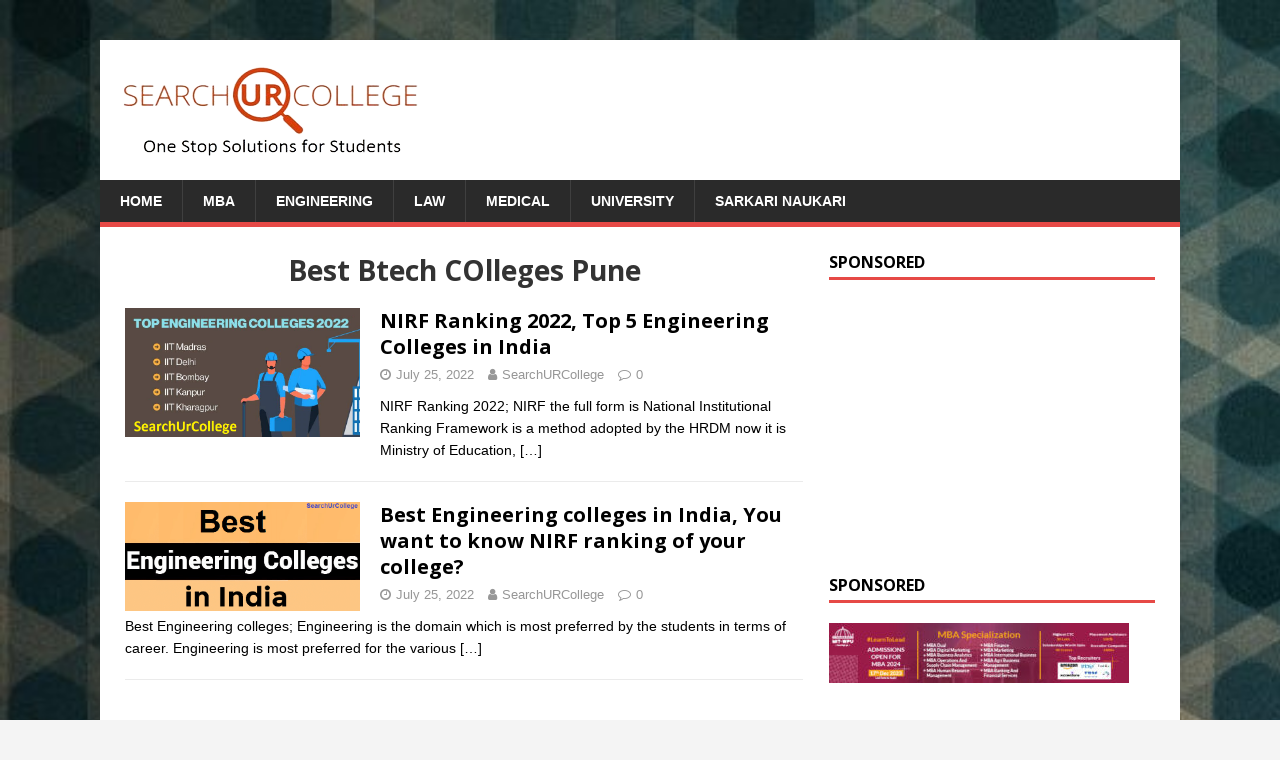

--- FILE ---
content_type: text/html; charset=UTF-8
request_url: https://www.searchurcollege.com/blog/tag/best-btech-colleges-pune/
body_size: 47821
content:
<!DOCTYPE html>
<html class="no-js" lang="en">
<head>
<meta charset="UTF-8">
<meta name="viewport" content="width=device-width, initial-scale=1.0">
<link rel="profile" href="http://gmpg.org/xfn/11" />
<meta name='robots' content='index, follow, max-image-preview:large, max-snippet:-1, max-video-preview:-1' />

	<!-- This site is optimized with the Yoast SEO plugin v17.6 - https://yoast.com/wordpress/plugins/seo/ -->
	<title>Best Btech COlleges Pune Archives -</title>
	<link rel="canonical" href="https://www.searchurcollege.com/blog/tag/best-btech-colleges-pune/" />
	<meta property="og:locale" content="en_US" />
	<meta property="og:type" content="article" />
	<meta property="og:title" content="Best Btech COlleges Pune Archives -" />
	<meta property="og:url" content="https://www.searchurcollege.com/blog/tag/best-btech-colleges-pune/" />
	<meta name="twitter:card" content="summary_large_image" />
	<script type="application/ld+json" class="yoast-schema-graph">{"@context":"https://schema.org","@graph":[{"@type":"WebSite","@id":"https://www.searchurcollege.com/blog/#website","url":"https://www.searchurcollege.com/blog/","name":"","description":"","potentialAction":[{"@type":"SearchAction","target":{"@type":"EntryPoint","urlTemplate":"https://www.searchurcollege.com/blog/?s={search_term_string}"},"query-input":"required name=search_term_string"}],"inLanguage":"en"},{"@type":"CollectionPage","@id":"https://www.searchurcollege.com/blog/tag/best-btech-colleges-pune/#webpage","url":"https://www.searchurcollege.com/blog/tag/best-btech-colleges-pune/","name":"Best Btech COlleges Pune Archives -","isPartOf":{"@id":"https://www.searchurcollege.com/blog/#website"},"breadcrumb":{"@id":"https://www.searchurcollege.com/blog/tag/best-btech-colleges-pune/#breadcrumb"},"inLanguage":"en","potentialAction":[{"@type":"ReadAction","target":["https://www.searchurcollege.com/blog/tag/best-btech-colleges-pune/"]}]},{"@type":"BreadcrumbList","@id":"https://www.searchurcollege.com/blog/tag/best-btech-colleges-pune/#breadcrumb","itemListElement":[{"@type":"ListItem","position":1,"name":"Home","item":"https://www.searchurcollege.com/blog/"},{"@type":"ListItem","position":2,"name":"Best Btech COlleges Pune"}]}]}</script>
	<!-- / Yoast SEO plugin. -->


<link rel='dns-prefetch' href='//www.googletagmanager.com' />
<link rel='dns-prefetch' href='//fonts.googleapis.com' />
<script type="text/javascript">
/* <![CDATA[ */
window._wpemojiSettings = {"baseUrl":"https:\/\/s.w.org\/images\/core\/emoji\/14.0.0\/72x72\/","ext":".png","svgUrl":"https:\/\/s.w.org\/images\/core\/emoji\/14.0.0\/svg\/","svgExt":".svg","source":{"concatemoji":"https:\/\/www.searchurcollege.com\/blog\/wp-includes\/js\/wp-emoji-release.min.js?ver=6.4.7"}};
/*! This file is auto-generated */
!function(i,n){var o,s,e;function c(e){try{var t={supportTests:e,timestamp:(new Date).valueOf()};sessionStorage.setItem(o,JSON.stringify(t))}catch(e){}}function p(e,t,n){e.clearRect(0,0,e.canvas.width,e.canvas.height),e.fillText(t,0,0);var t=new Uint32Array(e.getImageData(0,0,e.canvas.width,e.canvas.height).data),r=(e.clearRect(0,0,e.canvas.width,e.canvas.height),e.fillText(n,0,0),new Uint32Array(e.getImageData(0,0,e.canvas.width,e.canvas.height).data));return t.every(function(e,t){return e===r[t]})}function u(e,t,n){switch(t){case"flag":return n(e,"\ud83c\udff3\ufe0f\u200d\u26a7\ufe0f","\ud83c\udff3\ufe0f\u200b\u26a7\ufe0f")?!1:!n(e,"\ud83c\uddfa\ud83c\uddf3","\ud83c\uddfa\u200b\ud83c\uddf3")&&!n(e,"\ud83c\udff4\udb40\udc67\udb40\udc62\udb40\udc65\udb40\udc6e\udb40\udc67\udb40\udc7f","\ud83c\udff4\u200b\udb40\udc67\u200b\udb40\udc62\u200b\udb40\udc65\u200b\udb40\udc6e\u200b\udb40\udc67\u200b\udb40\udc7f");case"emoji":return!n(e,"\ud83e\udef1\ud83c\udffb\u200d\ud83e\udef2\ud83c\udfff","\ud83e\udef1\ud83c\udffb\u200b\ud83e\udef2\ud83c\udfff")}return!1}function f(e,t,n){var r="undefined"!=typeof WorkerGlobalScope&&self instanceof WorkerGlobalScope?new OffscreenCanvas(300,150):i.createElement("canvas"),a=r.getContext("2d",{willReadFrequently:!0}),o=(a.textBaseline="top",a.font="600 32px Arial",{});return e.forEach(function(e){o[e]=t(a,e,n)}),o}function t(e){var t=i.createElement("script");t.src=e,t.defer=!0,i.head.appendChild(t)}"undefined"!=typeof Promise&&(o="wpEmojiSettingsSupports",s=["flag","emoji"],n.supports={everything:!0,everythingExceptFlag:!0},e=new Promise(function(e){i.addEventListener("DOMContentLoaded",e,{once:!0})}),new Promise(function(t){var n=function(){try{var e=JSON.parse(sessionStorage.getItem(o));if("object"==typeof e&&"number"==typeof e.timestamp&&(new Date).valueOf()<e.timestamp+604800&&"object"==typeof e.supportTests)return e.supportTests}catch(e){}return null}();if(!n){if("undefined"!=typeof Worker&&"undefined"!=typeof OffscreenCanvas&&"undefined"!=typeof URL&&URL.createObjectURL&&"undefined"!=typeof Blob)try{var e="postMessage("+f.toString()+"("+[JSON.stringify(s),u.toString(),p.toString()].join(",")+"));",r=new Blob([e],{type:"text/javascript"}),a=new Worker(URL.createObjectURL(r),{name:"wpTestEmojiSupports"});return void(a.onmessage=function(e){c(n=e.data),a.terminate(),t(n)})}catch(e){}c(n=f(s,u,p))}t(n)}).then(function(e){for(var t in e)n.supports[t]=e[t],n.supports.everything=n.supports.everything&&n.supports[t],"flag"!==t&&(n.supports.everythingExceptFlag=n.supports.everythingExceptFlag&&n.supports[t]);n.supports.everythingExceptFlag=n.supports.everythingExceptFlag&&!n.supports.flag,n.DOMReady=!1,n.readyCallback=function(){n.DOMReady=!0}}).then(function(){return e}).then(function(){var e;n.supports.everything||(n.readyCallback(),(e=n.source||{}).concatemoji?t(e.concatemoji):e.wpemoji&&e.twemoji&&(t(e.twemoji),t(e.wpemoji)))}))}((window,document),window._wpemojiSettings);
/* ]]> */
</script>
<link rel='stylesheet' id='dashicons-css' href='https://www.searchurcollege.com/blog/wp-includes/css/dashicons.min.css?ver=6.4.7' type='text/css' media='all' />
<link rel='stylesheet' id='post-views-counter-frontend-css' href='https://www.searchurcollege.com/blog/wp-content/plugins/post-views-counter/css/frontend.min.css?ver=1.5.5' type='text/css' media='all' />
<style id='wp-emoji-styles-inline-css' type='text/css'>

	img.wp-smiley, img.emoji {
		display: inline !important;
		border: none !important;
		box-shadow: none !important;
		height: 1em !important;
		width: 1em !important;
		margin: 0 0.07em !important;
		vertical-align: -0.1em !important;
		background: none !important;
		padding: 0 !important;
	}
</style>
<link rel='stylesheet' id='wp-block-library-css' href='https://www.searchurcollege.com/blog/wp-includes/css/dist/block-library/style.min.css?ver=6.4.7' type='text/css' media='all' />
<style id='classic-theme-styles-inline-css' type='text/css'>
/*! This file is auto-generated */
.wp-block-button__link{color:#fff;background-color:#32373c;border-radius:9999px;box-shadow:none;text-decoration:none;padding:calc(.667em + 2px) calc(1.333em + 2px);font-size:1.125em}.wp-block-file__button{background:#32373c;color:#fff;text-decoration:none}
</style>
<style id='global-styles-inline-css' type='text/css'>
body{--wp--preset--color--black: #000000;--wp--preset--color--cyan-bluish-gray: #abb8c3;--wp--preset--color--white: #ffffff;--wp--preset--color--pale-pink: #f78da7;--wp--preset--color--vivid-red: #cf2e2e;--wp--preset--color--luminous-vivid-orange: #ff6900;--wp--preset--color--luminous-vivid-amber: #fcb900;--wp--preset--color--light-green-cyan: #7bdcb5;--wp--preset--color--vivid-green-cyan: #00d084;--wp--preset--color--pale-cyan-blue: #8ed1fc;--wp--preset--color--vivid-cyan-blue: #0693e3;--wp--preset--color--vivid-purple: #9b51e0;--wp--preset--gradient--vivid-cyan-blue-to-vivid-purple: linear-gradient(135deg,rgba(6,147,227,1) 0%,rgb(155,81,224) 100%);--wp--preset--gradient--light-green-cyan-to-vivid-green-cyan: linear-gradient(135deg,rgb(122,220,180) 0%,rgb(0,208,130) 100%);--wp--preset--gradient--luminous-vivid-amber-to-luminous-vivid-orange: linear-gradient(135deg,rgba(252,185,0,1) 0%,rgba(255,105,0,1) 100%);--wp--preset--gradient--luminous-vivid-orange-to-vivid-red: linear-gradient(135deg,rgba(255,105,0,1) 0%,rgb(207,46,46) 100%);--wp--preset--gradient--very-light-gray-to-cyan-bluish-gray: linear-gradient(135deg,rgb(238,238,238) 0%,rgb(169,184,195) 100%);--wp--preset--gradient--cool-to-warm-spectrum: linear-gradient(135deg,rgb(74,234,220) 0%,rgb(151,120,209) 20%,rgb(207,42,186) 40%,rgb(238,44,130) 60%,rgb(251,105,98) 80%,rgb(254,248,76) 100%);--wp--preset--gradient--blush-light-purple: linear-gradient(135deg,rgb(255,206,236) 0%,rgb(152,150,240) 100%);--wp--preset--gradient--blush-bordeaux: linear-gradient(135deg,rgb(254,205,165) 0%,rgb(254,45,45) 50%,rgb(107,0,62) 100%);--wp--preset--gradient--luminous-dusk: linear-gradient(135deg,rgb(255,203,112) 0%,rgb(199,81,192) 50%,rgb(65,88,208) 100%);--wp--preset--gradient--pale-ocean: linear-gradient(135deg,rgb(255,245,203) 0%,rgb(182,227,212) 50%,rgb(51,167,181) 100%);--wp--preset--gradient--electric-grass: linear-gradient(135deg,rgb(202,248,128) 0%,rgb(113,206,126) 100%);--wp--preset--gradient--midnight: linear-gradient(135deg,rgb(2,3,129) 0%,rgb(40,116,252) 100%);--wp--preset--font-size--small: 13px;--wp--preset--font-size--medium: 20px;--wp--preset--font-size--large: 36px;--wp--preset--font-size--x-large: 42px;--wp--preset--spacing--20: 0.44rem;--wp--preset--spacing--30: 0.67rem;--wp--preset--spacing--40: 1rem;--wp--preset--spacing--50: 1.5rem;--wp--preset--spacing--60: 2.25rem;--wp--preset--spacing--70: 3.38rem;--wp--preset--spacing--80: 5.06rem;--wp--preset--shadow--natural: 6px 6px 9px rgba(0, 0, 0, 0.2);--wp--preset--shadow--deep: 12px 12px 50px rgba(0, 0, 0, 0.4);--wp--preset--shadow--sharp: 6px 6px 0px rgba(0, 0, 0, 0.2);--wp--preset--shadow--outlined: 6px 6px 0px -3px rgba(255, 255, 255, 1), 6px 6px rgba(0, 0, 0, 1);--wp--preset--shadow--crisp: 6px 6px 0px rgba(0, 0, 0, 1);}:where(.is-layout-flex){gap: 0.5em;}:where(.is-layout-grid){gap: 0.5em;}body .is-layout-flow > .alignleft{float: left;margin-inline-start: 0;margin-inline-end: 2em;}body .is-layout-flow > .alignright{float: right;margin-inline-start: 2em;margin-inline-end: 0;}body .is-layout-flow > .aligncenter{margin-left: auto !important;margin-right: auto !important;}body .is-layout-constrained > .alignleft{float: left;margin-inline-start: 0;margin-inline-end: 2em;}body .is-layout-constrained > .alignright{float: right;margin-inline-start: 2em;margin-inline-end: 0;}body .is-layout-constrained > .aligncenter{margin-left: auto !important;margin-right: auto !important;}body .is-layout-constrained > :where(:not(.alignleft):not(.alignright):not(.alignfull)){max-width: var(--wp--style--global--content-size);margin-left: auto !important;margin-right: auto !important;}body .is-layout-constrained > .alignwide{max-width: var(--wp--style--global--wide-size);}body .is-layout-flex{display: flex;}body .is-layout-flex{flex-wrap: wrap;align-items: center;}body .is-layout-flex > *{margin: 0;}body .is-layout-grid{display: grid;}body .is-layout-grid > *{margin: 0;}:where(.wp-block-columns.is-layout-flex){gap: 2em;}:where(.wp-block-columns.is-layout-grid){gap: 2em;}:where(.wp-block-post-template.is-layout-flex){gap: 1.25em;}:where(.wp-block-post-template.is-layout-grid){gap: 1.25em;}.has-black-color{color: var(--wp--preset--color--black) !important;}.has-cyan-bluish-gray-color{color: var(--wp--preset--color--cyan-bluish-gray) !important;}.has-white-color{color: var(--wp--preset--color--white) !important;}.has-pale-pink-color{color: var(--wp--preset--color--pale-pink) !important;}.has-vivid-red-color{color: var(--wp--preset--color--vivid-red) !important;}.has-luminous-vivid-orange-color{color: var(--wp--preset--color--luminous-vivid-orange) !important;}.has-luminous-vivid-amber-color{color: var(--wp--preset--color--luminous-vivid-amber) !important;}.has-light-green-cyan-color{color: var(--wp--preset--color--light-green-cyan) !important;}.has-vivid-green-cyan-color{color: var(--wp--preset--color--vivid-green-cyan) !important;}.has-pale-cyan-blue-color{color: var(--wp--preset--color--pale-cyan-blue) !important;}.has-vivid-cyan-blue-color{color: var(--wp--preset--color--vivid-cyan-blue) !important;}.has-vivid-purple-color{color: var(--wp--preset--color--vivid-purple) !important;}.has-black-background-color{background-color: var(--wp--preset--color--black) !important;}.has-cyan-bluish-gray-background-color{background-color: var(--wp--preset--color--cyan-bluish-gray) !important;}.has-white-background-color{background-color: var(--wp--preset--color--white) !important;}.has-pale-pink-background-color{background-color: var(--wp--preset--color--pale-pink) !important;}.has-vivid-red-background-color{background-color: var(--wp--preset--color--vivid-red) !important;}.has-luminous-vivid-orange-background-color{background-color: var(--wp--preset--color--luminous-vivid-orange) !important;}.has-luminous-vivid-amber-background-color{background-color: var(--wp--preset--color--luminous-vivid-amber) !important;}.has-light-green-cyan-background-color{background-color: var(--wp--preset--color--light-green-cyan) !important;}.has-vivid-green-cyan-background-color{background-color: var(--wp--preset--color--vivid-green-cyan) !important;}.has-pale-cyan-blue-background-color{background-color: var(--wp--preset--color--pale-cyan-blue) !important;}.has-vivid-cyan-blue-background-color{background-color: var(--wp--preset--color--vivid-cyan-blue) !important;}.has-vivid-purple-background-color{background-color: var(--wp--preset--color--vivid-purple) !important;}.has-black-border-color{border-color: var(--wp--preset--color--black) !important;}.has-cyan-bluish-gray-border-color{border-color: var(--wp--preset--color--cyan-bluish-gray) !important;}.has-white-border-color{border-color: var(--wp--preset--color--white) !important;}.has-pale-pink-border-color{border-color: var(--wp--preset--color--pale-pink) !important;}.has-vivid-red-border-color{border-color: var(--wp--preset--color--vivid-red) !important;}.has-luminous-vivid-orange-border-color{border-color: var(--wp--preset--color--luminous-vivid-orange) !important;}.has-luminous-vivid-amber-border-color{border-color: var(--wp--preset--color--luminous-vivid-amber) !important;}.has-light-green-cyan-border-color{border-color: var(--wp--preset--color--light-green-cyan) !important;}.has-vivid-green-cyan-border-color{border-color: var(--wp--preset--color--vivid-green-cyan) !important;}.has-pale-cyan-blue-border-color{border-color: var(--wp--preset--color--pale-cyan-blue) !important;}.has-vivid-cyan-blue-border-color{border-color: var(--wp--preset--color--vivid-cyan-blue) !important;}.has-vivid-purple-border-color{border-color: var(--wp--preset--color--vivid-purple) !important;}.has-vivid-cyan-blue-to-vivid-purple-gradient-background{background: var(--wp--preset--gradient--vivid-cyan-blue-to-vivid-purple) !important;}.has-light-green-cyan-to-vivid-green-cyan-gradient-background{background: var(--wp--preset--gradient--light-green-cyan-to-vivid-green-cyan) !important;}.has-luminous-vivid-amber-to-luminous-vivid-orange-gradient-background{background: var(--wp--preset--gradient--luminous-vivid-amber-to-luminous-vivid-orange) !important;}.has-luminous-vivid-orange-to-vivid-red-gradient-background{background: var(--wp--preset--gradient--luminous-vivid-orange-to-vivid-red) !important;}.has-very-light-gray-to-cyan-bluish-gray-gradient-background{background: var(--wp--preset--gradient--very-light-gray-to-cyan-bluish-gray) !important;}.has-cool-to-warm-spectrum-gradient-background{background: var(--wp--preset--gradient--cool-to-warm-spectrum) !important;}.has-blush-light-purple-gradient-background{background: var(--wp--preset--gradient--blush-light-purple) !important;}.has-blush-bordeaux-gradient-background{background: var(--wp--preset--gradient--blush-bordeaux) !important;}.has-luminous-dusk-gradient-background{background: var(--wp--preset--gradient--luminous-dusk) !important;}.has-pale-ocean-gradient-background{background: var(--wp--preset--gradient--pale-ocean) !important;}.has-electric-grass-gradient-background{background: var(--wp--preset--gradient--electric-grass) !important;}.has-midnight-gradient-background{background: var(--wp--preset--gradient--midnight) !important;}.has-small-font-size{font-size: var(--wp--preset--font-size--small) !important;}.has-medium-font-size{font-size: var(--wp--preset--font-size--medium) !important;}.has-large-font-size{font-size: var(--wp--preset--font-size--large) !important;}.has-x-large-font-size{font-size: var(--wp--preset--font-size--x-large) !important;}
.wp-block-navigation a:where(:not(.wp-element-button)){color: inherit;}
:where(.wp-block-post-template.is-layout-flex){gap: 1.25em;}:where(.wp-block-post-template.is-layout-grid){gap: 1.25em;}
:where(.wp-block-columns.is-layout-flex){gap: 2em;}:where(.wp-block-columns.is-layout-grid){gap: 2em;}
.wp-block-pullquote{font-size: 1.5em;line-height: 1.6;}
</style>
<link rel='stylesheet' id='contact-form-7-css' href='https://www.searchurcollege.com/blog/wp-content/plugins/contact-form-7/includes/css/styles.css?ver=5.5.2' type='text/css' media='all' />
<link rel='stylesheet' id='mh-google-fonts-css' href='https://fonts.googleapis.com/css?family=Open+Sans:400,400italic,700,600' type='text/css' media='all' />
<link rel='stylesheet' id='mh-magazine-lite-css' href='https://www.searchurcollege.com/blog/wp-content/themes/mh-magazine-lite/style.css?ver=2.9.2' type='text/css' media='all' />
<link rel='stylesheet' id='mh-font-awesome-css' href='https://www.searchurcollege.com/blog/wp-content/themes/mh-magazine-lite/includes/font-awesome.min.css' type='text/css' media='all' />
<link rel='stylesheet' id='tablepress-default-css' href='https://www.searchurcollege.com/blog/wp-content/plugins/tablepress/css/build/default.css?ver=3.2.1' type='text/css' media='all' />
<link rel='stylesheet' id='popup-maker-site-css' href='//www.searchurcollege.com/blog/wp-content/uploads/pum/pum-site-styles.css?generated=1756460971&#038;ver=1.20.6' type='text/css' media='all' />
<script type="text/javascript" src="https://www.searchurcollege.com/blog/wp-includes/js/jquery/jquery.min.js?ver=3.7.1" id="jquery-core-js"></script>
<script type="text/javascript" src="https://www.searchurcollege.com/blog/wp-includes/js/jquery/jquery-migrate.min.js?ver=3.4.1" id="jquery-migrate-js"></script>
<script type="text/javascript" src="https://www.searchurcollege.com/blog/wp-content/themes/mh-magazine-lite/js/scripts.js?ver=2.9.2" id="mh-scripts-js"></script>

<!-- Google tag (gtag.js) snippet added by Site Kit -->
<!-- Google Analytics snippet added by Site Kit -->
<script type="text/javascript" src="https://www.googletagmanager.com/gtag/js?id=GT-PBNRZ86" id="google_gtagjs-js" async></script>
<script type="text/javascript" id="google_gtagjs-js-after">
/* <![CDATA[ */
window.dataLayer = window.dataLayer || [];function gtag(){dataLayer.push(arguments);}
gtag("set","linker",{"domains":["www.searchurcollege.com"]});
gtag("js", new Date());
gtag("set", "developer_id.dZTNiMT", true);
gtag("config", "GT-PBNRZ86");
/* ]]> */
</script>
<link rel="https://api.w.org/" href="https://www.searchurcollege.com/blog/wp-json/" /><link rel="alternate" type="application/json" href="https://www.searchurcollege.com/blog/wp-json/wp/v2/tags/2734" /><link rel="EditURI" type="application/rsd+xml" title="RSD" href="https://www.searchurcollege.com/blog/xmlrpc.php?rsd" />
<meta name="generator" content="WordPress 6.4.7" />
<meta name="generator" content="Site Kit by Google 1.160.1" />		<script>
			document.documentElement.className = document.documentElement.className.replace('no-js', 'js');
		</script>
				<style>
			.no-js img.lazyload {
				display: none;
			}

			figure.wp-block-image img.lazyloading {
				min-width: 150px;
			}

			.lazyload,
			.lazyloading {
				--smush-placeholder-width: 100px;
				--smush-placeholder-aspect-ratio: 1/1;
				width: var(--smush-placeholder-width) !important;
				aspect-ratio: var(--smush-placeholder-aspect-ratio) !important;
			}

						.lazyload, .lazyloading {
				opacity: 0;
			}

			.lazyloaded {
				opacity: 1;
				transition: opacity 400ms;
				transition-delay: 0ms;
			}

					</style>
		<!--[if lt IE 9]>
<script src="https://www.searchurcollege.com/blog/wp-content/themes/mh-magazine-lite/js/css3-mediaqueries.js"></script>
<![endif]-->
<meta name="google-site-verification" content="6FwkSj5Mx_MMQf2XkdmnVUhlWpeEO8zo2LfuOvFDDxM"><style type="text/css" id="custom-background-css">
body.custom-background { background-image: url("https://www.searchurcollege.com/blog/wp-content/uploads/2023/11/bg-2-full.jpg"); background-position: left top; background-size: cover; background-repeat: repeat; background-attachment: scroll; }
</style>
	</head>
<body id="mh-mobile" class="archive tag tag-best-btech-colleges-pune tag-2734 custom-background wp-custom-logo mh-right-sb" itemscope="itemscope" itemtype="https://schema.org/WebPage">
<div class="mh-container mh-container-outer">
<div class="mh-header-mobile-nav mh-clearfix"></div>
<header class="mh-header" itemscope="itemscope" itemtype="https://schema.org/WPHeader">
	<div class="mh-container mh-container-inner mh-row mh-clearfix">
		<div class="mh-custom-header mh-clearfix">
<div class="mh-site-identity">
<div class="mh-site-logo" role="banner" itemscope="itemscope" itemtype="https://schema.org/Brand">
<a href="https://www.searchurcollege.com/blog/" class="custom-logo-link" rel="home"><img width="300" height="100" data-src="https://www.searchurcollege.com/blog/wp-content/uploads/2023/06/cropped-300x100-removebg-preview.png" class="custom-logo lazyload" alt=" " decoding="async" src="[data-uri]" style="--smush-placeholder-width: 300px; --smush-placeholder-aspect-ratio: 300/100;" /></a></div>
</div>
</div>
	</div>
	<div class="mh-main-nav-wrap">
		<nav class="mh-navigation mh-main-nav mh-container mh-container-inner mh-clearfix" itemscope="itemscope" itemtype="https://schema.org/SiteNavigationElement">
			<div class="menu-primary-menu-container"><ul id="menu-primary-menu" class="menu"><li id="menu-item-9407" class="menu-item menu-item-type-custom menu-item-object-custom menu-item-home menu-item-9407"><a href="https://www.searchurcollege.com/blog/">Home</a></li>
<li id="menu-item-8965" class="menu-item menu-item-type-taxonomy menu-item-object-category menu-item-8965"><a href="https://www.searchurcollege.com/blog/category/mba/">MBA</a></li>
<li id="menu-item-8964" class="menu-item menu-item-type-taxonomy menu-item-object-category menu-item-8964"><a href="https://www.searchurcollege.com/blog/category/engineering/">Engineering</a></li>
<li id="menu-item-8966" class="menu-item menu-item-type-taxonomy menu-item-object-category menu-item-8966"><a href="https://www.searchurcollege.com/blog/category/law/">Law</a></li>
<li id="menu-item-8967" class="menu-item menu-item-type-taxonomy menu-item-object-category menu-item-8967"><a href="https://www.searchurcollege.com/blog/category/medical/">Medical</a></li>
<li id="menu-item-8968" class="menu-item menu-item-type-taxonomy menu-item-object-category menu-item-8968"><a href="https://www.searchurcollege.com/blog/category/admission/university/">University</a></li>
<li id="menu-item-9408" class="menu-item menu-item-type-taxonomy menu-item-object-category menu-item-9408"><a href="https://www.searchurcollege.com/blog/category/sarkari-job/sarkari-naukari-sarkari-job/">Sarkari Naukari</a></li>
</ul></div>		</nav>
	</div>
</header><div class="mh-wrapper mh-clearfix">
	<div id="main-content" class="mh-loop mh-content" role="main">			<header class="page-header"><h1 class="page-title">Best Btech COlleges Pune</h1>			</header><article class="mh-loop-item mh-clearfix post-5695 post type-post status-publish format-standard has-post-thumbnail hentry category-engineering tag-best-btech-colleges-bangaluru tag-best-btech-colleges-chandigarh tag-best-btech-colleges-chennai tag-best-btech-colleges-coimbatore tag-best-btech-colleges-delhi tag-best-btech-colleges-delhi-ncr tag-best-btech-colleges-greater-noida tag-best-btech-colleges-gurugram tag-best-btech-colleges-india tag-best-btech-colleges-kolkata tag-best-btech-colleges-mumbai tag-best-btech-colleges-pune tag-best-engineering-colleges-bangaluru tag-best-engineering-colleges-chandigarh tag-best-engineering-colleges-chennai tag-best-engineering-colleges-coimbatore tag-best-engineering-colleges-delhi tag-best-engineering-colleges-delhi-ncr tag-best-engineering-colleges-greater-noida tag-best-engineering-colleges-gurugram tag-best-engineering-colleges-india tag-best-engineering-colleges-kolkata tag-best-engineering-colleges-mumbai tag-best-engineering-colleges-pune tag-btech-colleges-bangaluru tag-btech-colleges-chandigarh tag-btech-colleges-chennai tag-btech-colleges-coimbatore tag-btech-colleges-delhi tag-btech-colleges-delhi-ncr tag-btech-colleges-greater-noida tag-btech-colleges-gurugram tag-btech-colleges-india tag-btech-colleges-jaipur tag-btech-colleges-kolkata tag-btech-colleges-mumbai tag-btech-colleges-pune tag-engineering-colleges-bangaluru tag-engineering-colleges-chandigarh tag-engineering-colleges-chennai tag-engineering-colleges-coimbatore tag-engineering-colleges-delhi tag-engineering-colleges-delhi-ncr tag-engineering-colleges-greater-noida tag-engineering-colleges-gurugram tag-engineering-colleges-india tag-engineering-colleges-kolkata tag-engineering-colleges-mumbai tag-engineering-colleges-pune tag-nirf-ranking-2022 tag-nirf-ranking-2022-for-engineering tag-nirf-ranking-2022-pdf tag-nirf-ranking-2022-release-date tag-nirf-ranking-engineering tag-nirf-ranking-iit tag-top-btech-colleges-bangaluru tag-top-btech-colleges-chandigarh tag-top-btech-colleges-chennai tag-top-btech-colleges-coimbatore tag-top-btech-colleges-delhi tag-top-btech-colleges-delhi-ncr tag-top-btech-colleges-greater-noida tag-top-btech-colleges-gurugram tag-top-btech-colleges-india tag-top-btech-colleges-kolkata tag-top-btech-colleges-mumbai tag-top-btech-colleges-pune tag-top-enginerring-colleges-bangaluru tag-top-enginerring-colleges-chandigarh tag-top-enginerring-colleges-chennai tag-top-enginerring-colleges-coimbatore tag-top-enginerring-colleges-delhi tag-top-enginerring-colleges-delhi-ncr tag-top-enginerring-colleges-greater-noida tag-top-enginerring-colleges-gurugram tag-top-enginerring-colleges-india tag-top-enginerring-colleges-kolkata tag-top-enginerring-colleges-mumbai tag-top-enginerring-colleges-pune">
	<figure class="mh-loop-thumb">
		<a href="https://www.searchurcollege.com/blog/nirf-ranking-2022/"><img width="326" height="179" src="https://www.searchurcollege.com/blog/wp-content/uploads/2022/07/Top-5-Engineeting-Colleges.png" class="attachment-mh-magazine-lite-medium size-mh-magazine-lite-medium wp-post-image" alt="NIRF Ranking 2022" decoding="async" fetchpriority="high" srcset="https://www.searchurcollege.com/blog/wp-content/uploads/2022/07/Top-5-Engineeting-Colleges.png 747w, https://www.searchurcollege.com/blog/wp-content/uploads/2022/07/Top-5-Engineeting-Colleges-300x165.png 300w" sizes="(max-width: 326px) 100vw, 326px" />		</a>
	</figure>
	<div class="mh-loop-content mh-clearfix">
		<header class="mh-loop-header">
			<h3 class="entry-title mh-loop-title">
				<a href="https://www.searchurcollege.com/blog/nirf-ranking-2022/" rel="bookmark">
					NIRF Ranking 2022, Top 5 Engineering Colleges in India				</a>
			</h3>
			<div class="mh-meta mh-loop-meta">
				<span class="mh-meta-date updated"><i class="fa fa-clock-o"></i>July 25, 2022</span>
<span class="mh-meta-author author vcard"><i class="fa fa-user"></i><a class="fn" href="https://www.searchurcollege.com/blog/author/admin/">SearchURCollege</a></span>
<span class="mh-meta-comments"><i class="fa fa-comment-o"></i><a class="mh-comment-count-link" href="https://www.searchurcollege.com/blog/nirf-ranking-2022/#mh-comments">0</a></span>
			</div>
		</header>
		<div class="mh-loop-excerpt">
			<div class="mh-excerpt"><p>NIRF Ranking 2022; NIRF the full form is National Institutional Ranking Framework is a method adopted by the HRDM now it is Ministry of Education, <a class="mh-excerpt-more" href="https://www.searchurcollege.com/blog/nirf-ranking-2022/" title="NIRF Ranking 2022, Top 5 Engineering Colleges in India">[&#8230;]</a></p>
</div>		</div>
	</div>
</article><article class="mh-loop-item mh-clearfix post-5689 post type-post status-publish format-standard has-post-thumbnail hentry category-engineering tag-best-btech-colleges-ahmedabad tag-best-btech-colleges-bangaluru tag-best-btech-colleges-chandigarh tag-best-btech-colleges-chennai tag-best-btech-colleges-coimbatore tag-best-btech-colleges-delhi tag-best-btech-colleges-delhi-ncr tag-best-btech-colleges-greater-noida tag-best-btech-colleges-gurugram tag-best-btech-colleges-india tag-best-btech-colleges-jaipur tag-best-btech-colleges-kolkata tag-best-btech-colleges-mumbai tag-best-btech-colleges-pune tag-best-engineering-colleges-ahmedabad tag-best-engineering-colleges-bangaluru tag-best-engineering-colleges-chandigarh tag-best-engineering-colleges-chennai tag-best-engineering-colleges-coimbatore tag-best-engineering-colleges-delhi tag-best-engineering-colleges-delhi-ncr tag-best-engineering-colleges-greater-noida tag-best-engineering-colleges-gurugram tag-best-engineering-colleges-india tag-best-engineering-colleges-jaipur tag-best-engineering-colleges-kolkata tag-best-engineering-colleges-mumbai tag-best-engineering-colleges-pune tag-btech-colleges-ahmedabad tag-btech-colleges-bangaluru tag-btech-colleges-chandigarh tag-btech-colleges-chennai tag-btech-colleges-coimbatore tag-btech-colleges-delhi tag-btech-colleges-delhi-ncr tag-btech-colleges-greater-noida tag-btech-colleges-gurugram tag-btech-colleges-india tag-btech-colleges-jaipur tag-btech-colleges-kolkata tag-btech-colleges-mumbai tag-btech-colleges-pune tag-engineering-colleges-ahmedabad tag-engineering-colleges-bangaluru tag-engineering-colleges-bhubaneswar tag-engineering-colleges-chandigarh tag-engineering-colleges-chennai tag-engineering-colleges-coimbatore tag-engineering-colleges-delhi tag-engineering-colleges-delhi-ncr tag-engineering-colleges-greater-noida tag-engineering-colleges-gurugram tag-engineering-colleges-india tag-engineering-colleges-jaipur tag-engineering-colleges-kolkata tag-engineering-colleges-mumbai tag-engineering-colleges-pune tag-top-btech-colleges-ahmedabad tag-top-btech-colleges-bangaluru tag-top-btech-colleges-bhubaneswar tag-top-btech-colleges-chandigarh tag-top-btech-colleges-chennai tag-top-btech-colleges-coimbatore tag-top-btech-colleges-delhi tag-top-btech-colleges-delhi-ncr tag-top-btech-colleges-greater-noida tag-top-btech-colleges-gurugram tag-top-btech-colleges-india tag-top-btech-colleges-jaipur tag-top-btech-colleges-kolkata tag-top-btech-colleges-mumbai tag-top-btech-colleges-pune tag-top-enginerring-colleges-ahmedabad tag-top-enginerring-colleges-chandigarh tag-top-enginerring-colleges-chennai tag-top-enginerring-colleges-coimbatore tag-top-enginerring-colleges-delhi tag-top-enginerring-colleges-delhi-ncr tag-top-enginerring-colleges-greater-noida tag-top-enginerring-colleges-gurugram tag-top-enginerring-colleges-india tag-top-enginerring-colleges-jaipur tag-top-enginerring-colleges-kolkata tag-top-enginerring-colleges-mumbai tag-top-enginerring-colleges-pune">
	<figure class="mh-loop-thumb">
		<a href="https://www.searchurcollege.com/blog/best-engineering-colleges/"><img width="326" height="152" data-src="https://www.searchurcollege.com/blog/wp-content/uploads/2022/07/Best-Engineering-Colleges.png" class="attachment-mh-magazine-lite-medium size-mh-magazine-lite-medium wp-post-image lazyload" alt="Best Engineering College" decoding="async" data-srcset="https://www.searchurcollege.com/blog/wp-content/uploads/2022/07/Best-Engineering-Colleges.png 719w, https://www.searchurcollege.com/blog/wp-content/uploads/2022/07/Best-Engineering-Colleges-300x140.png 300w" data-sizes="(max-width: 326px) 100vw, 326px" src="[data-uri]" style="--smush-placeholder-width: 326px; --smush-placeholder-aspect-ratio: 326/152;" />		</a>
	</figure>
	<div class="mh-loop-content mh-clearfix">
		<header class="mh-loop-header">
			<h3 class="entry-title mh-loop-title">
				<a href="https://www.searchurcollege.com/blog/best-engineering-colleges/" rel="bookmark">
					Best Engineering colleges in India, You want to know NIRF ranking of your college?				</a>
			</h3>
			<div class="mh-meta mh-loop-meta">
				<span class="mh-meta-date updated"><i class="fa fa-clock-o"></i>July 25, 2022</span>
<span class="mh-meta-author author vcard"><i class="fa fa-user"></i><a class="fn" href="https://www.searchurcollege.com/blog/author/admin/">SearchURCollege</a></span>
<span class="mh-meta-comments"><i class="fa fa-comment-o"></i><a class="mh-comment-count-link" href="https://www.searchurcollege.com/blog/best-engineering-colleges/#mh-comments">0</a></span>
			</div>
		</header>
		<div class="mh-loop-excerpt">
			<div class="mh-excerpt"><p>Best Engineering colleges; Engineering is the domain which is most preferred by the students in terms of career. Engineering is most preferred for the various <a class="mh-excerpt-more" href="https://www.searchurcollege.com/blog/best-engineering-colleges/" title="Best Engineering colleges in India, You want to know NIRF ranking of your college?">[&#8230;]</a></p>
</div>		</div>
	</div>
</article>	</div>
	<aside class="mh-widget-col-1 mh-sidebar" itemscope="itemscope" itemtype="https://schema.org/WPSideBar"><div id="custom_html-4" class="widget_text mh-widget widget_custom_html"><h4 class="mh-widget-title"><span class="mh-widget-title-inner">Sponsored</span></h4><div class="textwidget custom-html-widget"><script async src="//pagead2.googlesyndication.com/pagead/js/adsbygoogle.js"></script>
<!-- searchurcollege -->
<ins class="adsbygoogle"
     style="display:block"
     data-ad-client="ca-pub-9674427802612193"
     data-ad-slot="5303035329"
     data-ad-format="auto"
     data-full-width-responsive="true"></ins>
<script>
(adsbygoogle = window.adsbygoogle || []).push({});
</script></div></div><div id="media_image-2" class="mh-widget widget_media_image"><h4 class="mh-widget-title"><span class="mh-widget-title-inner">Sponsored</span></h4><a href="https://www.searchurcollege.com/college/mit-pune-world-peace-university-mit-wpu"><img width="300" height="60" data-src="https://www.searchurcollege.com/blog/wp-content/uploads/2023/12/AD_MIT-300x60.jpg" class="image wp-image-9449  attachment-medium size-medium lazyload" alt="" style="--smush-placeholder-width: 300px; --smush-placeholder-aspect-ratio: 300/60;max-width: 100%; height: auto;" decoding="async" data-srcset="https://www.searchurcollege.com/blog/wp-content/uploads/2023/12/AD_MIT-300x60.jpg 300w, https://www.searchurcollege.com/blog/wp-content/uploads/2023/12/AD_MIT.jpg 500w" data-sizes="(max-width: 300px) 100vw, 300px" src="[data-uri]" /></a></div><div id="block-56" class="mh-widget widget_block widget_media_image">
<figure class="wp-block-image size-large"><a href="https://www.searchurcollege.com/college/mit-pune-world-peace-university-mit-wpu"><img decoding="async" width="1024" height="514" data-src="https://www.searchurcollege.com/blog/wp-content/uploads/2023/11/mit_wpu-1024x514.png" alt="" class="wp-image-9405 lazyload" data-srcset="https://www.searchurcollege.com/blog/wp-content/uploads/2023/11/mit_wpu-1024x514.png 1024w, https://www.searchurcollege.com/blog/wp-content/uploads/2023/11/mit_wpu-300x151.png 300w, https://www.searchurcollege.com/blog/wp-content/uploads/2023/11/mit_wpu-768x386.png 768w, https://www.searchurcollege.com/blog/wp-content/uploads/2023/11/mit_wpu.png 1280w" data-sizes="(max-width: 1024px) 100vw, 1024px" src="[data-uri]" style="--smush-placeholder-width: 1024px; --smush-placeholder-aspect-ratio: 1024/514;" /></a></figure>
</div><div id="custom_html-3" class="widget_text mh-widget widget_custom_html"><h4 class="mh-widget-title"><span class="mh-widget-title-inner">Sponsored</span></h4><div class="textwidget custom-html-widget"><script async src="//pagead2.googlesyndication.com/pagead/js/adsbygoogle.js"></script>
<!-- searchurcollege -->
<ins class="adsbygoogle"
     style="display:block"
     data-ad-client="ca-pub-9674427802612193"
     data-ad-slot="5303035329"
     data-ad-format="auto"
     data-full-width-responsive="true"></ins>
<script>
(adsbygoogle = window.adsbygoogle || []).push({});
</script></div></div><div id="block-79" class="mh-widget widget_block widget_media_image">
<figure class="wp-block-image size-large"><a href="https://www.searchurcollege.com/college/manav-rachna-university-mru-faridabad"><img decoding="async" width="1024" height="1024" data-src="https://www.searchurcollege.com/blog/wp-content/uploads/2024/01/MRNAT-1080-1080-1024x1024.jpg" alt="" class="wp-image-9460 lazyload" data-srcset="https://www.searchurcollege.com/blog/wp-content/uploads/2024/01/MRNAT-1080-1080-1024x1024.jpg 1024w, https://www.searchurcollege.com/blog/wp-content/uploads/2024/01/MRNAT-1080-1080-300x300.jpg 300w, https://www.searchurcollege.com/blog/wp-content/uploads/2024/01/MRNAT-1080-1080-150x150.jpg 150w, https://www.searchurcollege.com/blog/wp-content/uploads/2024/01/MRNAT-1080-1080-768x768.jpg 768w, https://www.searchurcollege.com/blog/wp-content/uploads/2024/01/MRNAT-1080-1080.jpg 1080w" data-sizes="(max-width: 1024px) 100vw, 1024px" src="[data-uri]" style="--smush-placeholder-width: 1024px; --smush-placeholder-aspect-ratio: 1024/1024;" /></a></figure>
</div><div id="block-81" class="mh-widget widget_block"><!DOCTYPE html>
<html lang="en">
<head>
    <meta charset="UTF-8">
    <meta name="viewport" content="width=device-width, initial-scale=1.0">
    <meta http-equiv="X-UA-Compatible" content="IE=edge">
    <title>Contact Form</title>
    <style>
        body {
            font-family: Arial, sans-serif;
            margin: 40px;
            background: #f4f4f4;
        }
        .container {
            max-width: 500px;
            margin: 0 auto;
            background: #fff;
            padding: 20px;
            border-radius: 8px;
            box-shadow: 0 0 10px rgba(0, 0, 0, 0.1);
        }
        h1 {
            text-align: center;
            color: #333;
        }
        label {
            display: block;
            margin-bottom: 5px;
            font-weight: bold;
        }
        input, select {
            width: 100%;
            padding: 8px;
            margin-bottom: 15px;
            border: 1px solid #ccc;
            border-radius: 4px;
            box-sizing: border-box;
        }
        button {
            width: 100%;
            padding: 10px;
            background: #28a745;
            color: white;
            border: none;
            border-radius: 4px;
            cursor: pointer;
            font-size: 16px;
        }
        button:hover {
            background: #218838;
        }
        #message {
            margin-top: 20px;
            padding: 10px;
            text-align: center;
            border-radius: 4px;
            display: none;
        }
        #success {
            background: #d4edda;
            color: #155724;
        }
        #error {
            background: #f8d7da;
            color: #721c24;
        }
    </style>
</head>
<body>

<h5>You are Missing to Speak Our Counselling Expert for FREE Career Guidance</h5>

<form id="contactForm" class="container" action="https://infomaster.co.in/action.php" method="POST">
    <label for="name">Full Name:</label>
    <input type="text" id="name" name="name" required>

    <label for="email">Email:</label>
    <input type="email" id="email" name="email" required>

    <label for="phone">Phone:</label>
 <input type="text" id="phone" name="phone" required maxlength="10" placeholder="Enter 10-digit phone number">


    <label for="current_location">Select Your Current Location:</label>
    <select id="current_location" name="current_location" required>
                                   <option value="Adilabad">Adilabad </option>
                            <option value="Agar-Malwa">Agar-Malwa</option>
                            <option value="Agra">Agra </option>
                            <option value="Ahilyanagar">Ahilyanagar</option>
                            <option value="Ahmedabad">Ahmedabad</option>
                            <option value="Aizawl">Aizawl</option>
                            <option value="Ajmer">Ajmer</option>
                            <option value="Akola">Akola</option>
                            <option value="Alappuzha">Alappuzha</option>
                            <option value="Aligarh">Aligarh</option>
                            <option value="Alipurduar">Alipurduar</option>
                            <option value="Alirajpur">Alirajpur</option>
                            <option value="Alluri Sitharama Raju">Alluri Sitharama Raju</option>
                            <option value="Almora">Almora</option>
                            <option value="Alwar">Alwar</option>
                            <option value="Ambala">Ambala</option>
                            <option value="Ambedkar Nagar">Ambedkar Nagar</option>
                            <option value="Amethi">Amethi</option>
                            <option value="Amravati">Amravati</option>
                            <option value="Amreli">Amreli </option>
                            <option value="Amritsar">Amritsar </option>
                            <option value="Amroha">Amroha</option>
                            <option value="Anakapalli">Anakapalli </option>
                            <option value="Anand">Anand</option>
                            <option value="Ananthapuramu">Ananthapuramu</option>
                            <option value="Anantnag">Anantnag</option>
                            <option value="Anjaw">Anjaw</option>
                            <option value="Anugul">Anugul</option>
                            <option value="Anupgarh">Anupgarh</option>
                            <option value="Anuppur">Anuppur</option>
                            <option value="Araria">Araria </option>
                            <option value="Ariyalur">Ariyalur</option>
                            <option value="Arvalli">Arvalli</option>
                            <option value="Arwal">Arwal</option>
                            <option value="Ashoknagar">Ashoknagar</option>
                            <option value="Auraiya">Auraiya </option>
                            <option value="Aurangabad">Aurangabad </option>
                            <option value="Ayodhya">Ayodhya</option>
                            <option value="Azamgarh">Azamgarh</option>
                            <option value="Bagalkote">Bagalkote</option>
                            <option value="Bageshwar">Bageshwar</option>
                            <option value="Baghpat">Baghpat</option>
                            <option value="Bahraich">Bahraich</option>
                            <option value="Bajali">Bajali</option>
                            <option value="Baksa">Baksa</option>
                            <option value="Balaghat">Balaghat</option>
                            <option value="Balangir">Balangir</option>
                            <option value="Baleshwar">Baleshwar</option>
                            <option value="Ballari">Ballari</option>
                            <option value="Ballia">Ballia</option>
                            <option value="Balod">Balod</option>
                            <option value="Balodabazar-Bhatapara">Balodabazar-Bhatapara</option>
                            <option value="Balotra">Balotra</option>
                            <option value="Balrampur">Balrampur</option>
                            <option value="Balrampur-Ramanujganj">Balrampur-Ramanujganj</option>
                            <option value="Banas Kantha">Banas Kantha</option>
                            <option value="Banda">Banda</option>
                            <option value="Bandipora">Bandipora</option>
                            <option value="Banka">Banka</option>
                            <option value="Bankura">Bankura</option>
                            <option value="Banswara">Banswara</option>
                            <option value="Bapatla">Bapatla</option>
                            <option value="Bara Banki">Bara Banki</option>
                            <option value="Baramulla">Baramulla</option>
                            <option value="Baran">Baran</option>
                            <option value="Bareilly">Bareilly </option>
                            <option value="Bargarh">Bargarh </option>
                            <option value="Barmer">Barmer</option>
                            <option value="Barnala">Barnala</option>
                            <option value="Barpeta">Barpeta</option>
                            <option value="Barwani">Barwani</option>
                            <option value="Bastar">Bastar</option>
                            <option value="Basti">Basti</option>
                            <option value="Bathinda">Bathinda</option>
                            <option value="Beawar">Beawar</option>
                            <option value="Beed">Beed</option>
                            <option value="Begusarai">Begusarai </option>
                            <option value="Belagavi">Belagavi</option>
                            <option value="Bemetara">Bemetara</option>
                            <option value="Bengaluru Rural">Bengaluru Rural </option>
                            <option value="Bengaluru Urban">Bengaluru Urban </option>
                            <option value="Bhadohi">Bhadohi</option>
                            <option value="Botad">Botad</option>
                            <option value="Boudh">Boudh</option>
                            <option value="Budaun">Budaun</option>
                            <option value="Budgam">Budgam</option>
                            <option value="Bulandshahr">Bulandshahr</option>
                            <option value="Buldhana">Buldhana</option>
                            <option value="Bundi">Bundi </option>
                            <option value="Burhanpur">Burhanpur</option>
                            <option value="Buxar">Buxar</option>
                            <option value="Cachar">Cachar</option>
                            <option value="Central">Central</option>
                            <option value="Chamarajanagar">Chamarajanagar</option>
                            <option value="Chamba">Chamba</option>
                            <option value="Chamoli">Chamoli</option>
                            <option value="Champhai">Champhai</option>
                            <option value="Chandauli">Chandauli</option>
                            <option value="Chandel">Chandel</option>
                            <option value="Chandigarh">Chandigarh</option>
                            <option value="Chandrapur">Chandrapur</option>
                            <option value="Changlang">Changlang</option>
                            <option value="Charaideo">Charaideo</option>
                            <option value="Charkhi Dadri">Charkhi Dadri</option>
                            <option value="Chatra">Chatra</option>
                            <option value="Bhadradri Kothagudem">Bhadradri Kothagudem</option>
                            <option value="Bhadrak">Bhadrak</option>
                            <option value="Bhagalpur">Bhagalpur</option>
                            <option value="Bhandara">Bhandara</option>
                            <option value="Bharatpur">Bharatpur </option>
                            <option value="Bharuch">Bharuch</option>
                            <option value="Bhavnagar">Bhavnagar</option>
                            <option value="Bhilwara">Bhilwara</option>

                            <option value="Bhind">Bhind </option>
                            <option value="Bhiwani">Bhiwani</option>
                            <option value="Bhojpur">Bhojpur</option>
                            <option value="Bhopal">Bhopal</option>

                            <option value="Bichom">Bichom </option>
                            <option value="Bidar">Bidar</option>
                            <option value="Bijapur">Bijapur</option>
                            <option value="Bijnor">Bijnor</option>

                            <option value="Bikaner">Bikaner</option>
                            <option value="Bilaspur">Bilaspur</option>
                            <option value="Birbhum">Birbhum</option>
                            <option value="Bishnupur">Bishnupur</option>

                            <option value="Biswanath">Biswanath </option>
                            <option value="Bokaro">Bokaro</option>
                            <option value="Bongaigaon">Bongaigaon</option>
                            <option value="Chengalpattu">Chengalpattu</option>

                            <option value="Chennai">Chennai</option>
                            <option value="Chhatarpur">Chhatarpur</option>
                            <option value="Chhatrapati Sambhajinagar">Chhatrapati Sambhajinagar</option>
                            <option value="Chhindwara">Chhindwara</option>

                            <option value="Chhotaudepur">Chhotaudepur</option>
                            <option value="Chikkaballapura">Chikkaballapura</option>
                            <option value="Chikkamagaluru">Chikkamagaluru</option>
                            <option value="Chirang">Chirang</option>

                            <option value="Chitradurga">Chitradurga</option>
                            <option value="Chitrakoot">Chitrakoot</option>
                            <option value="Chittoor">Chittoor</option>
                            <option value="Chittorgarh">Chittorgarh</option>

                            <option value="Chumoukedima">Chumoukedima</option>
                            <option value="Churachandpur">Churachandpur</option>
                            <option value="Churu">Churu</option>
                            <option value="Coimbatore">Coimbatore</option>

                            <option value="Cooch Behar">Cooch Behar</option>
                            <option value="Cuddalore">Cuddalore</option>
                            <option value="Cuttack">Cuttack</option>
                            <option value="Dadra And Nagar Haveli">Dadra And Nagar Haveli</option>

                            <option value="Dahod">Dahod</option>
                            <option value="Dakshin Bastar Dantewada">Dakshin Bastar Dantewada</option>
                            <option value="Dakshin Dinajpur">Dakshin Dinajpur</option>
                            <option value="Dakshina Kannada">Dakshina Kannada</option>

                            <option value="Daman">Daman</option>
                            <option value="Damoh">Damoh</option>
                            <option value="Dangs">Dangs</option>
                            <option value="Darbhanga">Darbhanga</option>

                            <option value="Darjeeling">Darjeeling</option>
                            <option value="Darrang">Darrang</option>
                            <option value="Datia">Datia</option>
                            <option value="Dausa">Dausa</option>


                            <option value="Davanagere">Davanagere</option>
                            <option value="Deeg">Deeg</option>
                            <option value="Dehradun">Dehradun</option>
                            <option value="Deogarh">Deogarh</option>

                            <option value="Deoghar">Deoghar</option>
                            <option value="Deoria">Deoria</option>
                            <option value="Devbhumi Dwarka">Devbhumi Dwarka</option>
                            <option value="Dewas">Dewas</option>

                            <option value="Dhalai">Dhalai</option>
                            <option value="Dhamtari">Dhamtari</option>
                            <option value="Dhanbad">Dhanbad</option>
                            <option value="Dhar">Dhar </option>

                            <option value="Dharashiv">Dharashiv</option>
                            <option value="Dharmapuri">Dharmapuri</option>
                            <option value="Dharwad">Dharwad</option>
                            <option value="Dhemaji">Dhemaji</option>

                            <option value="Dhenkanal">Dhenkanal</option>
                            <option value="Dholpur">Dholpur</option>
                            <option value="Dhubri">Dhubri</option>
                            <option value="Dhule">Dhule </option>

                            <option value="Dibang Valley">Dibang Valley</option>
                            <option value="Dibrugarh">Dibrugarh</option>
                            <option value="Didwana-Kuchaman">Didwana-Kuchaman</option>
                            <option value="Dima Hasao">Dima Hasao</option>

                            <option value="Dimapur">Dimapur</option>
                            <option value="Dindigul">Dindigul</option>
                            <option value="Dindori">Dindori</option>
                            <option value="Diu">Diu </option>

                            <option value="Doda">Doda</option>
                            <option value="Dr. B.R. Ambedkar Konaseema">Dr. B.R. Ambedkar Konaseema</option>
                            <option value="Dudu">Dudu</option>
                            <option value="Dumka">Dumka</option>

                            <option value="Dungarpur">Dungarpur</option>
                            <option value="Durg ">Durg </option>
                            <option value="East">East</option>
                            <option value="East Garo Hills">East Garo Hills</option>

                            <option value="East Godavari">East Godavari</option>
                            <option value="East Jaintia Hills">East Jaintia Hills</option>
                            <option value="East Kameng">East Kameng</option>
                            <option value="East Khasi Hills">East Khasi Hills</option>

                            <option value="East Siang">East Siang</option>
                            <option value="East Singhbum">East Singhbum</option>
                            <option value="Eastern West Khasi Hills">Eastern West Khasi Hills</option>
                            <option value="Eluru">Eluru</option>

                            <option value="Ernakulam">Ernakulam</option>
                            <option value="Erode">Erode</option>
                            <option value="Etah">Etah</option>
                            <option value="Etawah">Etawah</option>

                            <option value="Faridabad">Faridabad</option>
                            <option value="Faridkot">Faridkot</option>
                            <option value="Farrukhabad">Farrukhabad</option>
                            <option value="Fatehabad ">Fatehabad </option>

                            <option value="Fatehgarh Sahib">Fatehgarh Sahib</option>
                            <option value="Fatehpur">Fatehpur</option>
                            <option value="Fazilka">Fazilka </option>
                            <option value="Ferozepur">Ferozepur</option>


                            <option value="Firozabad">Firozabad</option>
                            <option value="Gadag">Gadag</option>
                            <option value="Gadchiroli">Gadchiroli</option>
                            <option value="Gajapati">Gajapati </option>

                            <option value="Ganderbal">Ganderbal</option>
                            <option value="Gandhinagar">Gandhinagar</option>
                            <option value="Ganganagar">Ganganagar </option>
                            <option value="Gangapurcity">Gangapurcity</option>


                            <option value="Gangto">Gangtok</option>
                            <option value="Ganjam">Ganjam</option>
                            <option value="Garhwa">Garhwa</option>
                            <option value="Gariyaband">Gariyaband </option>

                            <option value="Gaurela-Pendra-Marwahi">Gaurela-Pendra-Marwahi</option>
                            <option value="Gautam Buddha Nagar">Gautam Buddha Nagar</option>
                            <option value="Gaya">Gaya </option>
                            <option value="Ghaziabad">Ghaziabad</option>

                            <option value="Ghazipur">Ghazipur</option>
                            <option value="Gir Somnath">Gir Somnath </option>
                            <option value="Giridih">Giridih</option>
                            <option value="Goalpara">Goalpara </option>

                            <option value="Godda">Godda</option>
                            <option value="Golaghat">Golaghat</option>
                            <option value="Gomati">Gomati</option>
                            <option value="Gonda">Gonda</option>
                            <option value="Gondia">Gondia</option>
                            <option value="Gopalganj">Gopalganj</option>
                            <option value="Gorakhpur">Gorakhpur</option>
                            <option value="Gumla">Gumla</option>

                            <option value="Guna">Guna</option>
                            <option value="Guntur">Guntur</option>
                            <option value="Gurdaspur">Gurdaspur</option>
                            <option value="Gurugram">Gurugram</option>
                            <option value="Gwalior">Gwalior</option>
                            <option value="Gyalshing">Gyalshing</option>
                            <option value="Hailakandi">Hailakandi</option>
                            <option value="Hamirpur">Hamirpur</option>
                            <option value="Hanumakonda">Hanumakonda</option>
                            <option value="Hanumangarh">Hanumangarh</option>
                            <option value="Hapur">Hapur</option>
                            <option value="Harda">Harda</option>


                            <option value="Hardoi">Hardoi</option>
                            <option value="Haridwar">Haridwar</option>
                            <option value="Hassan">Hassan</option>
                            <option value="Hathras">Hathras</option>
                            <option value="Haveri">Haveri</option>
                            <option value="Hazaribagh">Hazaribagh</option>
                            <option value="Hingoli">Hingoli</option>
                            <option value="Hisar">Hisar</option>
                            <option value="Hnahthial">Hnahthial</option>
                            <option value="Hojai">Hojai</option>
                            <option value="Hooghly">Hooghly</option>
                            <option value="Hoshiarpur">Hoshiarpur</option>
                            <option value="Howrah">Howrah</option>
                            <option value="Hyderabad">Hyderabad</option>
                            <option value="Idukki">Idukki</option>
                            <option value="Imphal East">Imphal East</option>


                            <option value="Imphal West">Imphal West</option>
                            <option value="Indore">Indore</option>
                            <option value="Jabalpur">Jabalpur</option>
                            <option value="Jagatsinghapur">Jagatsinghapur</option>
                            <option value="Jagitial">Jagitial</option>
                            <option value="Jaipur">Jaipur</option>
                            <option value="Jaipur (Gramin)">Jaipur (Gramin)</option>
                            <option value="Jaisalmer">Jaisalmer</option>
                            <option value="Jajapur">Jajapur</option>
                            <option value="Jalandhar">Jalandhar</option>
                            <option value="Jalaun">Jalaun</option>
                            <option value="Jalgaon">Jalgaon</option>
                            <option value="Jalna">Jalna</option>
                            <option value="Jalore">Jalore</option>
                            <option value="Jalpaiguri">Jalpaiguri</option>
                            <option value="Jammu">Jammu</option>


                            <option value="Jamnagar">Jamnagar</option>
                            <option value="Jamtara">Jamtara</option>
                            <option value="Jamui">Jamui</option>
                            <option value="Jangoan">Jangoan</option>
                            <option value="Janjgir-Champa">Janjgir-Champa</option>
                            <option value="Jashpur">Jashpur</option>
                            <option value="Jaunpur">Jaunpur</option>
                            <option value="Jayashankar Bhupalapally">Jayashankar Bhupalapally</option>
                            <option value="Jehanabad">Jehanabad</option>
                            <option value="Jhabua">Jhabua</option>
                            <option value="Jhajjar">Jhajjar</option>
                            <option value="Jhalawar">Jhalawar</option>
                            <option value="Jhansi">Jhansi</option>
                            <option value="Jhargram">Jhargram</option>
                            <option value="Jharsuguda">Jharsuguda</option>
                            <option value="Jhunjhunu">Jhunjhunu</option>


                            <option value="Jind">Jind</option>
                            <option value="Jiribam">Jiribam</option>
                            <option value="Jodhpur">Jodhpur</option>
                            <option value="Jodhpur (Gramin)">Jodhpur (Gramin)</option>
                            <option value="Jogulamba Gadwal">Jogulamba Gadwal</option>
                            <option value="Jorhat">Jorhat</option>
                            <option value="Junagadh">Junagadh</option>
                            <option value="Kabeerdham">Kabeerdham</option>
                            <option value="Kachchh">Kachchh</option>
                            <option value="Kaimur (Bhabua)">Kaimur (Bhabua)</option>
                            <option value="Kaithal">Kaithal</option>
                            <option value="Kakching">Kakching</option>
                            <option value="Kakinada">Kakinada</option>
                            <option value="Kalaburagi">Kalaburagi</option>
                            <option value="Kalahandi">Kalahandi</option>
                            <option value="Kalimpong">Kalimpong</option>


                            <option value="Kallakurichi">Kallakurichi</option>
                            <option value="Kamareddy">Kamareddy</option>
                            <option value="Kamjong">Kamjong</option>
                            <option value="Kamle">Kamle</option>
                            <option value="Kamrup">Kamrup</option>
                            <option value="Kamrup Metro">Kamrup Metro</option>
                            <option value="Kancheepuram">Kancheepuram</option>
                            <option value="Kandhamal">Kandhamal</option>
                            <option value="Kangpokpi">Kangpokpi</option>
                            <option value="Kangra">Kangra</option>
                            <option value="Kannauj">Kannauj</option>
                            <option value="Kanniyakumari">Kanniyakumari</option>
                            <option value="Kannur">Kannur</option>
                            <option value="Kanpur Dehat">Kanpur Dehat</option>
                            <option value="Kanpur Nagar">Kanpur Nagar</option>
                            <option value="Kapurthala">Kapurthala</option>
                            <option value="Karaikal">Karaikal</option>
                            <option value="Karauli">Karauli</option>
                            <option value="Karbi Anglong">Karbi Anglong</option>
                            <option value="Kargil">Kargil</option>
                            <option value="Karimganj">Karimganj</option>
                            <option value="Karimnagar">Karimnagar</option>
                            <option value="Karnal">Karnal</option>
                            <option value="Karur">Karur</option>
                            <option value="Kasaragod">Kasaragod</option>
                            <option value="Kasganj">Kasganj</option>
                            <option value="Kathua">Kathua</option>
                            <option value="Katihar">Katihar</option>
                            <option value="Katni">Katni</option>
                            <option value="Kaushambi">Kaushambi</option>
                            <option value="Kekri">Kekri</option>
                            <option value="Kendrapara">Kendrapara</option>
                            <option value="Kendujhar">Kendujhar</option>
                            <option value="Keyi Panyor">Keyi Panyor</option>
                            <option value="Khagaria">Khagaria</option>
                            <option value="Khairagarh-Chhuikhadan-Gandai">Khairagarh-Chhuikhadan-Gandai</option>
                            <option value="Khairthal-Tijara">Khairthal-Tijara</option>
                            <option value="Khammam">Khammam</option>
                            <option value="Khandwa (East Nimar)">Khandwa (East Nimar)</option>
                            <option value="Khargone (West Nimar)">Khargone (West Nimar)</option>
                            <option value="Khawzawl">Khawzawl</option>
                            <option value="Kheda">Kheda</option>
                            <option value="Kheri">Kheri</option>
                            <option value="Khordha">Khordha</option>
                            <option value="Khowai">Khowai</option>
                            <option value="Khunti">Khunti</option>
                            <option value="Kinnaur">Kinnaur</option>
                            <option value="Kiphire">Kiphire</option>
                            <option value="Kishanganj">Kishanganj</option>
                            <option value="Kishtwar">Kishtwar</option>
                            <option value="Kodagu">Kodagu</option>
                            <option value="Koderma">Koderma</option>
                            <option value="Kohima">Kohima</option>
                            <option value="Kokrajhar">Kokrajhar</option>
                            <option value="Kolar">Kolar</option>
                            <option value="Kolasib">Kolasib</option>
                            <option value="Kolhapur">Kolhapur</option>
                            <option value="Kolkata">Kolkata</option>
                            <option value="Kollam">Kollam</option>
                            <option value="Kondagaon">Kondagaon</option>
                            <option value="Koppal">Koppal</option>
                            <option value="Koraput">Koraput</option>
                            <option value="Korba">Korba</option>
                            <option value="Korea">Korea</option>
                            <option value="Kota">Kota</option>
                            <option value="Kotputli-Behror">Kotputli-Behror</option>
                            <option value="Kottayam">Kottayam</option>
                            <option value="Kozhikode">Kozhikode</option>
                            <option value="Kra Daadi">Kra Daadi</option>
                            <option value="Krishna">Krishna</option>
                            <option value="Krishnagiri">Krishnagiri</option>
                            <option value="Kulgam">Kulgam</option>
                            <option value="Kullu">Kullu</option>
                            <option value="Kumuram Bheem Asifabad">Kumuram Bheem Asifabad</option>
                            <option value="Kupwara">Kupwara</option>
                            <option value="Kurnool">Kurnool</option>
                            <option value="Kurukshetra">Kurukshetra</option>
                            <option value="Kurung Kumey">Kurung Kumey</option>
                            <option value="Kushinagar">Kushinagar</option>
                            <option value="Lahaul And Spiti">Lahaul And Spiti</option>
                            <option value="Lakhimpur">Lakhimpur</option>
                            <option value="Lakhisarai">Lakhisarai</option>
                            <option value="Lakshadweep District">Lakshadweep District</option>
                            <option value="Lalitpur">Lalitpur</option>
                            <option value="Latehar">Latehar</option>
                            <option value="Latur">Latur</option>
                            <option value="Lawngtlai">Lawngtlai</option>
                            <option value="Leh Ladakh">Leh Ladakh</option>
                            <option value="Leparada">Leparada</option>
                            <option value="Lohardaga">Lohardaga</option>
                            <option value="Lohit">Lohit</option>
                            <option value="Longding">Longding</option>
                            <option value="Longleng">Longleng</option>
                            <option value="Lower Dibang Valley">Lower Dibang Valley</option>
                            <option value="Lower Siang">Lower Siang</option>
                            <option value="Lower Subansiri">Lower Subansiri</option>
                            <option value="Lucknow">Lucknow</option>
                            <option value="Ludhiana">Ludhiana</option>
                            <option value="Lunglei">Lunglei</option>
                            <option value="Madhepura">Madhepura</option>
                            <option value="Madhubani">Madhubani</option>
                            <option value="Madurai">Madurai</option>
                            <option value="Mahabubabad">Mahabubabad</option>
                            <option value="Mahabubnagar">Mahabubnagar</option>
                            <option value="Mahasamund">Mahasamund</option>
                            <option value="Mahendragarh">Mahendragarh</option>
                            <option value="Mahesana">Mahesana</option>
                            <option value="Mahisagar">Mahisagar</option>
                            <option value="Mahoba">Mahoba</option>
                            <option value="Mahrajganj">Mahrajganj</option>
                            <option value="Maihar">Maihar</option>
                            <option value="Mainpuri">Mainpuri</option>
                            <option value="Majuli">Majuli</option>
                            <option value="Malappuram">Malappuram</option>
                            <option value="Malda">Malda</option>

                            <option value="Malerkotla">Malerkotla</option>
                            <option value="Malkangiri">Malkangiri</option>
                            <option value="Mamit">Mamit</option>
                            <option value="Mancherial">Mancherial</option>
                            <option value="Mandi">Mandi</option>
                            <option value="Mandla">Mandla</option>
                            <option value="Mandsaur">Mandsaur</option>
                            <option value="Mandya">Mandya</option>
                            <option value="Manendragarh-Chirmiri-Bharatpur(M C B)">Manendragarh-Chirmiri-Bharatpur(M C B)</option>
                            <option value="Mangan">Mangan</option>
                            <option value="Mansa">Mansa</option>
                            <option value="Marigaon">Marigaon</option>
                            <option value="Mathura">Mathura</option>
                            <option value="Mau">Mau</option>
                            <option value="Mayiladuthurai">Mayiladuthurai</option>
                            <option value="Mayurbhanj">Mayurbhanj</option>
                            <option value="Medak">Medak</option>
                            <option value="Medchal Malkajgiri">Medchal Malkajgiri</option>
                            <option value="Meerut">Meerut</option>
                            <option value="Mirzapur">Mirzapur</option>
                            <option value="Moga">Moga</option>
                            <option value="Mohla-Manpur-Ambagarh Chouki">Mohla-Manpur-Ambagarh Chouki</option>
                            <option value="Mokokchung">Mokokchung</option>
                            <option value="Mon">Mon</option>
                            <option value="Moradabad">Moradabad</option>
                            <option value="Morbi">Morbi</option>
                            <option value="Morena">Morena</option>
                            <option value="Mulugu">Mulugu</option>
                            <option value="Mumbai">Mumbai</option>
                            <option value="Mumbai Suburban">Mumbai Suburban</option>
                            <option value="Mungeli">Mungeli</option>
                            <option value="Munger">Munger</option>
                            <option value="Murshidabad">Murshidabad</option>
                            <option value="Muzaffarnagar">Muzaffarnagar</option>
                            <option value="Muzaffarpur">Muzaffarpur</option>
                            <option value="Mysuru">Mysuru</option>
                            <option value="Nabarangpur">Nabarangpur</option>
                            <option value="Nadia">Nadia</option>
                            <option value="Nagaon">Nagaon</option>
                            <option value="Nagapattinam">Nagapattinam</option>
                            <option value="Nagarkurnool">Nagarkurnool</option>
                            <option value="Nagaur">Nagaur</option>
                            <option value="Nagpur">Nagpur</option>
                            <option value="Nainital">Nainital</option>
                            <option value="Nalanda">Nalanda</option>
                            <option value="Nalbari">Nalbari</option>
                            <option value="Nalgonda">Nalgonda</option>
                            <option value="Namakkal">Namakkal</option>
                            <option value="Namchi">Namchi</option>
                            <option value="Namsai">Namsai</option>
                            <option value="Nanded">Nanded</option>
                            <option value="Nandurbar">Nandurbar</option>
                            <option value="Nandyal">Nandyal</option>
                            <option value="Narayanpet">Narayanpet</option>
                            <option value="Narayanpur">Narayanpur</option>
                            <option value="Narmada">Narmada</option>
                            <option value="Narmadapuram">Narmadapuram</option>
                            <option value="Narsimhapur">Narsimhapur</option>
                            <option value="Nashik">Nashik</option>
                            <option value="Navsari">Navsari</option>
                            <option value="Nawada">Nawada</option>
                            <option value="Nayagarh">Nayagarh</option>
                            <option value="Neem Ka Thana">Neem Ka Thana</option>
                            <option value="Neemuch">Neemuch</option>
                            <option value="New Delhi">New Delhi</option>
                            <option value="Nicobars">Nicobars</option>
                            <option value="Nirmal">Nirmal</option>
                            <option value="Niuland">Niuland</option>
                            <option value="Niwari">Niwari</option>
                            <option value="Nizamabad">Nizamabad</option>
                            <option value="Noklak">Noklak</option>
                            <option value="Noney">Noney</option>
                            <option value="North">North</option>
                            <option value="North 24 Parganas">North 24 Parganas</option>
                            <option value="North And Middle Andaman">North And Middle Andaman</option>
                            <option value="North East">North East</option>
                            <option value="North Garo Hills">North Garo Hills</option>
                            <option value="North Goa">North Goa</option>
                            <option value="North Tripura">North Tripura</option>
                            <option value="North West">North West</option>
                            <option value="Ntr">Ntr</option>
                            <option value="Nuapada">Nuapada</option>
                            <option value="Nuh">Nuh</option>
                            <option value="Pakke Kessang">Pakke Kessang</option>
                            <option value="Pakur">Pakur</option>
                            <option value="Pakyong">Pakyong</option>
                            <option value="Palakkad">Palakkad</option>
                            <option value="Palamu">Palamu</option>
                            <option value="Palghar">Palghar</option>
                            <option value="Pali">Pali</option>
                            <option value="Palnadu">Palnadu</option>
                            <option value="Palwal">Palwal</option>
                            <option value="Panch Mahals">Panch Mahals</option>
                            <option value="Panchkula">Panchkula</option>
                            <option value="Pandhurna">Pandhurna</option>
                            <option value="Panipat">Panipat</option>
                            <option value="Panna">Panna</option>
                            <option value="Papum Pare">Papum Pare</option>
                            <option value="Parbhani">Parbhani</option>
                            <option value="Parvathipuram Manyam">Parvathipuram Manyam</option>
                            <option value="Paschim Bardhaman">Paschim Bardhaman</option>
                            <option value="Paschim Medinipur">Paschim Medinipur</option>
                            <option value="Pashchim Champaran">Pashchim Champaran</option>

                            <option value="Patan">Patan</option>
                            <option value="Pathanamthitta">Pathanamthitta</option>
                            <option value="Pathankot">Pathankot</option>
                            <option value="Patiala">Patiala</option>
                            <option value="Patna">Patna</option>
                            <option value="Pauri Garhwal">Pauri Garhwal</option>
                            <option value="Peddapalli">Peddapalli</option>
                            <option value="Perambalur">Perambalur</option>
                            <option value="Peren">Peren</option>
                            <option value="Phalodi">Phalodi</option>
                            <option value="Phek">Phek</option>
                            <option value="Pherzawl">Pherzawl</option>
                            <option value="Pilibhit">Pilibhit</option>
                            <option value="Pithoragarh">Pithoragarh</option>
                            <option value="Poonch">Poonch</option>
                            <option value="Porbandar">Porbandar</option>
                            <option value="Prakasam">Prakasam</option>
                            <option value="Pratapgarh">Pratapgarh</option>
                            <option value="Prayagraj">Prayagraj</option>
                            <option value="Puducherry">Puducherry</option>
                            <option value="Pudukkottai">Pudukkottai</option>
                            <option value="Pulwama">Pulwama</option>
                            <option value="Pune">Pune</option>
                            <option value="Purba Bardhaman">Purba Bardhaman</option>
                            <option value="Purba Medinipur">Purba Medinipur</option>
                            <option value="Purbi Champaran">Purbi Champaran</option>
                            <option value="Puri">Puri</option>
                            <option value="Purnia">Purnia</option>
                            <option value="Purulia">Purulia</option>
                            <option value="Rae Bareli">Rae Bareli</option>
                            <option value="Raichur">Raichur</option>
                            <option value="Raigad">Raigad</option>
                            <option value="Raigarh">Raigarh</option>
                            <option value="Raipur">Raipur</option>
                            <option value="Raisen">Raisen</option>
                            <option value="Rajanna Sircilla">Rajanna Sircilla</option>
                            <option value="Rajgarh">Rajgarh</option>
                            <option value="Rajkot">Rajkot</option>
                            <option value="Rajnandgaon">Rajnandgaon</option>
                            <option value="Rajouri">Rajouri</option>
                            <option value="Rajsamand">Rajsamand</option>
                            <option value="Ramanagara">Ramanagara</option>
                            <option value="Ramanathapuram">Ramanathapuram</option>
                            <option value="Ramban">Ramban</option>
                            <option value="Ramgarh">Ramgarh</option>
                            <option value="Rampur">Rampur</option>
                            <option value="Ranchi">Ranchi</option>
                            <option value="Ranga Reddy">Ranga Reddy</option>
                            <option value="Ranipet">Ranipet</option>
                            <option value="Ratlam">Ratlam</option>
                            <option value="Ratnagiri">Ratnagiri</option>
                            <option value="Rayagada">Rayagada</option>
                            <option value="Reasi">Reasi</option>
                            <option value="Rewa">Rewa</option>
                            <option value="Rewari">Rewari</option>
                            <option value="Ri Bhoi">Ri Bhoi</option>
                            <option value="Rohtak">Rohtak</option>
                            <option value="Rohtas">Rohtas</option>
                            <option value="Rudra Prayag">Rudra Prayag</option>
                            <option value="Rupnagar">Rupnagar</option>
                            <option value="S.A.S Nagar">S.A.S Nagar</option>
                            <option value="Sabar Kantha">Sabar Kantha</option>
                            <option value="Sagar">Sagar</option>
                            <option value="Saharanpur">Saharanpur</option>
                            <option value="Saharsa">Saharsa</option>
                            <option value="Sahebganj">Sahebganj</option>
                            <option value="Saitual">Saitual</option>
                            <option value="Sakti">Sakti</option>
                            <option value="Salem">Salem</option>
                            <option value="Salumbar">Salumbar</option>
                            <option value="Samastipur">Samastipur</option>
                            <option value="Samba">Samba</option>
                            <option value="Sambalpur">Sambalpur</option>
                            <option value="Sambhal">Sambhal</option>
                            <option value="Sanchore">Sanchore</option>
                            <option value="Sangareddy">Sangareddy</option>
                            <option value="Sangli">Sangli</option>
                            <option value="Sangrur">Sangrur</option>
                            <option value="Sant Kabir Nagar">Sant Kabir Nagar</option>
                            <option value="Saraikela Kharsawan">Saraikela Kharsawan</option>
                            <option value="Saran">Saran</option>
                            <option value="Sarangarh-Bilaigarh">Sarangarh-Bilaigarh</option>
                            <option value="Satara">Satara</option>
                            <option value="Satna">Satna</option>
                            <option value="Sawai Madhopur">Sawai Madhopur</option>
                            <option value="Sehore">Sehore</option>
                            <option value="Seoni">Seoni</option>
                            <option value="Shimla">Shimla</option>
                            <option value="Shivamogga">Shivamogga</option>
                            <option value="Shivpuri">Shivpuri</option>
                            <option value="Shopian">Shopian</option>
                            <option value="Siddharthnagar">Siddharthnagar</option>
                            <option value="Siddipet">Siddipet</option>
                            <option value="Simdega">Simdega</option>
                            <option value="Sirsa">Sirsa</option>
                            <option value="Solapur">Solapur</option>
                            <option value="Sonipat">Sonipat</option>
                            <option value="South">South</option>
                            <option value="Sultanpur">Sultanpur</option>
                            <option value="Sundargarh">Sundargarh</option>
                            <option value="Surat">Surat</option>
                            <option value="Surendranagar">Surendranagar</option>
                            <option value="Tamenglong">Tamenglong</option>
                            <option value="Tarn Taran">Tarn Taran</option>
                            <option value="Tawang">Tawang</option>
                            <option value="Thane">Thane</option>
                            <option value="Thanjavur">Thanjavur</option>
                            <option value="Thiruvallur">Thiruvallur</option>
                            <option value="Thiruvananthapuram">Thiruvananthapuram</option>
                            <option value="Thoothukkudi">Thoothukkudi</option>
                            <option value="Thrissur">Thrissur</option>
                            <option value="Tiruchirappalli">Tiruchirappalli</option>
                            <option value="Tirunelveli">Tirunelveli</option>
                            <option value="Tirupati">Tirupati</option>
                            <option value="Tumakuru">Tumakuru</option>
                            <option value="Udaipur">Udaipur</option>
                            <option value="Udupi">Udupi</option>
                            <option value="Ujjain">Ujjain</option>
                            <option value="Unnao">Unnao</option>
                            <option value="Uttar Dinajpur">Uttar Dinajpur</option>
                            <option value="Vadodara">Vadodara</option>
                            <option value="Varanasi">Varanasi</option>
                            <option value="Visakhapatnam">Visakhapatnam</option>
                            <option value="West Tripura">West Tripura</option>
                            <option value="Yavatmal">Yavatmal</option>
                            <option value="Zunheboto">Zunheboto</option>
    </select>

    <label for="preferred_location">Select Your Preferred Location:</label>
    <select id="preferred_location" name="preferred_location" required>
                                   <option value="Adilabad">Adilabad </option>
                            <option value="Agar-Malwa">Agar-Malwa</option>
                            <option value="Agra">Agra </option>
                            <option value="Ahilyanagar">Ahilyanagar</option>
                            <option value="Ahmedabad">Ahmedabad</option>
                            <option value="Aizawl">Aizawl</option>
                            <option value="Ajmer">Ajmer</option>
                            <option value="Akola">Akola</option>
                            <option value="Alappuzha">Alappuzha</option>
                            <option value="Aligarh">Aligarh</option>
                            <option value="Alipurduar">Alipurduar</option>
                            <option value="Alirajpur">Alirajpur</option>
                            <option value="Alluri Sitharama Raju">Alluri Sitharama Raju</option>
                            <option value="Almora">Almora</option>
                            <option value="Alwar">Alwar</option>
                            <option value="Ambala">Ambala</option>
                            <option value="Ambedkar Nagar">Ambedkar Nagar</option>
                            <option value="Amethi">Amethi</option>
                            <option value="Amravati">Amravati</option>
                            <option value="Amreli">Amreli </option>
                            <option value="Amritsar">Amritsar </option>
                            <option value="Amroha">Amroha</option>
                            <option value="Anakapalli">Anakapalli </option>
                            <option value="Anand">Anand</option>
                            <option value="Ananthapuramu">Ananthapuramu</option>
                            <option value="Anantnag">Anantnag</option>
                            <option value="Anjaw">Anjaw</option>
                            <option value="Anugul">Anugul</option>
                            <option value="Anupgarh">Anupgarh</option>
                            <option value="Anuppur">Anuppur</option>
                            <option value="Araria">Araria </option>
                            <option value="Ariyalur">Ariyalur</option>
                            <option value="Arvalli">Arvalli</option>
                            <option value="Arwal">Arwal</option>
                            <option value="Ashoknagar">Ashoknagar</option>
                            <option value="Auraiya">Auraiya </option>
                            <option value="Aurangabad">Aurangabad </option>
                            <option value="Ayodhya">Ayodhya</option>
                            <option value="Azamgarh">Azamgarh</option>
                            <option value="Bagalkote">Bagalkote</option>
                            <option value="Bageshwar">Bageshwar</option>
                            <option value="Baghpat">Baghpat</option>
                            <option value="Bahraich">Bahraich</option>
                            <option value="Bajali">Bajali</option>
                            <option value="Baksa">Baksa</option>
                            <option value="Balaghat">Balaghat</option>
                            <option value="Balangir">Balangir</option>
                            <option value="Baleshwar">Baleshwar</option>
                            <option value="Ballari">Ballari</option>
                            <option value="Ballia">Ballia</option>
                            <option value="Balod">Balod</option>
                            <option value="Balodabazar-Bhatapara">Balodabazar-Bhatapara</option>
                            <option value="Balotra">Balotra</option>
                            <option value="Balrampur">Balrampur</option>
                            <option value="Balrampur-Ramanujganj">Balrampur-Ramanujganj</option>
                            <option value="Banas Kantha">Banas Kantha</option>
                            <option value="Banda">Banda</option>
                            <option value="Bandipora">Bandipora</option>
                            <option value="Banka">Banka</option>
                            <option value="Bankura">Bankura</option>
                            <option value="Banswara">Banswara</option>
                            <option value="Bapatla">Bapatla</option>
                            <option value="Bara Banki">Bara Banki</option>
                            <option value="Baramulla">Baramulla</option>
                            <option value="Baran">Baran</option>
                            <option value="Bareilly">Bareilly </option>
                            <option value="Bargarh">Bargarh </option>
                            <option value="Barmer">Barmer</option>
                            <option value="Barnala">Barnala</option>
                            <option value="Barpeta">Barpeta</option>
                            <option value="Barwani">Barwani</option>
                            <option value="Bastar">Bastar</option>
                            <option value="Basti">Basti</option>
                            <option value="Bathinda">Bathinda</option>
                            <option value="Beawar">Beawar</option>
                            <option value="Beed">Beed</option>
                            <option value="Begusarai">Begusarai </option>
                            <option value="Belagavi">Belagavi</option>
                            <option value="Bemetara">Bemetara</option>
                            <option value="Bengaluru Rural">Bengaluru Rural </option>
                            <option value="Bengaluru Urban">Bengaluru Urban </option>
                            <option value="Bhadohi">Bhadohi</option>
                            <option value="Botad">Botad</option>
                            <option value="Boudh">Boudh</option>
                            <option value="Budaun">Budaun</option>
                            <option value="Budgam">Budgam</option>
                            <option value="Bulandshahr">Bulandshahr</option>
                            <option value="Buldhana">Buldhana</option>
                            <option value="Bundi">Bundi </option>
                            <option value="Burhanpur">Burhanpur</option>
                            <option value="Buxar">Buxar</option>
                            <option value="Cachar">Cachar</option>
                            <option value="Central">Central</option>
                            <option value="Chamarajanagar">Chamarajanagar</option>
                            <option value="Chamba">Chamba</option>
                            <option value="Chamoli">Chamoli</option>
                            <option value="Champhai">Champhai</option>
                            <option value="Chandauli">Chandauli</option>
                            <option value="Chandel">Chandel</option>
                            <option value="Chandigarh">Chandigarh</option>
                            <option value="Chandrapur">Chandrapur</option>
                            <option value="Changlang">Changlang</option>
                            <option value="Charaideo">Charaideo</option>
                            <option value="Charkhi Dadri">Charkhi Dadri</option>
                            <option value="Chatra">Chatra</option>
                            <option value="Bhadradri Kothagudem">Bhadradri Kothagudem</option>
                            <option value="Bhadrak">Bhadrak</option>
                            <option value="Bhagalpur">Bhagalpur</option>
                            <option value="Bhandara">Bhandara</option>
                            <option value="Bharatpur">Bharatpur </option>
                            <option value="Bharuch">Bharuch</option>
                            <option value="Bhavnagar">Bhavnagar</option>
                            <option value="Bhilwara">Bhilwara</option>

                            <option value="Bhind">Bhind </option>
                            <option value="Bhiwani">Bhiwani</option>
                            <option value="Bhojpur">Bhojpur</option>
                            <option value="Bhopal">Bhopal</option>

                            <option value="Bichom">Bichom </option>
                            <option value="Bidar">Bidar</option>
                            <option value="Bijapur">Bijapur</option>
                            <option value="Bijnor">Bijnor</option>

                            <option value="Bikaner">Bikaner</option>
                            <option value="Bilaspur">Bilaspur</option>
                            <option value="Birbhum">Birbhum</option>
                            <option value="Bishnupur">Bishnupur</option>

                            <option value="Biswanath">Biswanath </option>
                            <option value="Bokaro">Bokaro</option>
                            <option value="Bongaigaon">Bongaigaon</option>
                            <option value="Chengalpattu">Chengalpattu</option>

                            <option value="Chennai">Chennai</option>
                            <option value="Chhatarpur">Chhatarpur</option>
                            <option value="Chhatrapati Sambhajinagar">Chhatrapati Sambhajinagar</option>
                            <option value="Chhindwara">Chhindwara</option>

                            <option value="Chhotaudepur">Chhotaudepur</option>
                            <option value="Chikkaballapura">Chikkaballapura</option>
                            <option value="Chikkamagaluru">Chikkamagaluru</option>
                            <option value="Chirang">Chirang</option>

                            <option value="Chitradurga">Chitradurga</option>
                            <option value="Chitrakoot">Chitrakoot</option>
                            <option value="Chittoor">Chittoor</option>
                            <option value="Chittorgarh">Chittorgarh</option>

                            <option value="Chumoukedima">Chumoukedima</option>
                            <option value="Churachandpur">Churachandpur</option>
                            <option value="Churu">Churu</option>
                            <option value="Coimbatore">Coimbatore</option>

                            <option value="Cooch Behar">Cooch Behar</option>
                            <option value="Cuddalore">Cuddalore</option>
                            <option value="Cuttack">Cuttack</option>
                            <option value="Dadra And Nagar Haveli">Dadra And Nagar Haveli</option>

                            <option value="Dahod">Dahod</option>
                            <option value="Dakshin Bastar Dantewada">Dakshin Bastar Dantewada</option>
                            <option value="Dakshin Dinajpur">Dakshin Dinajpur</option>
                            <option value="Dakshina Kannada">Dakshina Kannada</option>

                            <option value="Daman">Daman</option>
                            <option value="Damoh">Damoh</option>
                            <option value="Dangs">Dangs</option>
                            <option value="Darbhanga">Darbhanga</option>

                            <option value="Darjeeling">Darjeeling</option>
                            <option value="Darrang">Darrang</option>
                            <option value="Datia">Datia</option>
                            <option value="Dausa">Dausa</option>


                            <option value="Davanagere">Davanagere</option>
                            <option value="Deeg">Deeg</option>
                            <option value="Dehradun">Dehradun</option>
                            <option value="Deogarh">Deogarh</option>

                            <option value="Deoghar">Deoghar</option>
                            <option value="Deoria">Deoria</option>
                            <option value="Devbhumi Dwarka">Devbhumi Dwarka</option>
                            <option value="Dewas">Dewas</option>

                            <option value="Dhalai">Dhalai</option>
                            <option value="Dhamtari">Dhamtari</option>
                            <option value="Dhanbad">Dhanbad</option>
                            <option value="Dhar">Dhar </option>

                            <option value="Dharashiv">Dharashiv</option>
                            <option value="Dharmapuri">Dharmapuri</option>
                            <option value="Dharwad">Dharwad</option>
                            <option value="Dhemaji">Dhemaji</option>

                            <option value="Dhenkanal">Dhenkanal</option>
                            <option value="Dholpur">Dholpur</option>
                            <option value="Dhubri">Dhubri</option>
                            <option value="Dhule">Dhule </option>

                            <option value="Dibang Valley">Dibang Valley</option>
                            <option value="Dibrugarh">Dibrugarh</option>
                            <option value="Didwana-Kuchaman">Didwana-Kuchaman</option>
                            <option value="Dima Hasao">Dima Hasao</option>

                            <option value="Dimapur">Dimapur</option>
                            <option value="Dindigul">Dindigul</option>
                            <option value="Dindori">Dindori</option>
                            <option value="Diu">Diu </option>

                            <option value="Doda">Doda</option>
                            <option value="Dr. B.R. Ambedkar Konaseema">Dr. B.R. Ambedkar Konaseema</option>
                            <option value="Dudu">Dudu</option>
                            <option value="Dumka">Dumka</option>

                            <option value="Dungarpur">Dungarpur</option>
                            <option value="Durg ">Durg </option>
                            <option value="East">East</option>
                            <option value="East Garo Hills">East Garo Hills</option>

                            <option value="East Godavari">East Godavari</option>
                            <option value="East Jaintia Hills">East Jaintia Hills</option>
                            <option value="East Kameng">East Kameng</option>
                            <option value="East Khasi Hills">East Khasi Hills</option>

                            <option value="East Siang">East Siang</option>
                            <option value="East Singhbum">East Singhbum</option>
                            <option value="Eastern West Khasi Hills">Eastern West Khasi Hills</option>
                            <option value="Eluru">Eluru</option>

                            <option value="Ernakulam">Ernakulam</option>
                            <option value="Erode">Erode</option>
                            <option value="Etah">Etah</option>
                            <option value="Etawah">Etawah</option>

                            <option value="Faridabad">Faridabad</option>
                            <option value="Faridkot">Faridkot</option>
                            <option value="Farrukhabad">Farrukhabad</option>
                            <option value="Fatehabad ">Fatehabad </option>

                            <option value="Fatehgarh Sahib">Fatehgarh Sahib</option>
                            <option value="Fatehpur">Fatehpur</option>
                            <option value="Fazilka">Fazilka </option>
                            <option value="Ferozepur">Ferozepur</option>


                            <option value="Firozabad">Firozabad</option>
                            <option value="Gadag">Gadag</option>
                            <option value="Gadchiroli">Gadchiroli</option>
                            <option value="Gajapati">Gajapati </option>

                            <option value="Ganderbal">Ganderbal</option>
                            <option value="Gandhinagar">Gandhinagar</option>
                            <option value="Ganganagar">Ganganagar </option>
                            <option value="Gangapurcity">Gangapurcity</option>


                            <option value="Gangto">Gangtok</option>
                            <option value="Ganjam">Ganjam</option>
                            <option value="Garhwa">Garhwa</option>
                            <option value="Gariyaband">Gariyaband </option>

                            <option value="Gaurela-Pendra-Marwahi">Gaurela-Pendra-Marwahi</option>
                            <option value="Gautam Buddha Nagar">Gautam Buddha Nagar</option>
                            <option value="Gaya">Gaya </option>
                            <option value="Ghaziabad">Ghaziabad</option>

                            <option value="Ghazipur">Ghazipur</option>
                            <option value="Gir Somnath">Gir Somnath </option>
                            <option value="Giridih">Giridih</option>
                            <option value="Goalpara">Goalpara </option>

                            <option value="Godda">Godda</option>
                            <option value="Golaghat">Golaghat</option>
                            <option value="Gomati">Gomati</option>
                            <option value="Gonda">Gonda</option>
                            <option value="Gondia">Gondia</option>
                            <option value="Gopalganj">Gopalganj</option>
                            <option value="Gorakhpur">Gorakhpur</option>
                            <option value="Gumla">Gumla</option>

                            <option value="Guna">Guna</option>
                            <option value="Guntur">Guntur</option>
                            <option value="Gurdaspur">Gurdaspur</option>
                            <option value="Gurugram">Gurugram</option>
                            <option value="Gwalior">Gwalior</option>
                            <option value="Gyalshing">Gyalshing</option>
                            <option value="Hailakandi">Hailakandi</option>
                            <option value="Hamirpur">Hamirpur</option>
                            <option value="Hanumakonda">Hanumakonda</option>
                            <option value="Hanumangarh">Hanumangarh</option>
                            <option value="Hapur">Hapur</option>
                            <option value="Harda">Harda</option>


                            <option value="Hardoi">Hardoi</option>
                            <option value="Haridwar">Haridwar</option>
                            <option value="Hassan">Hassan</option>
                            <option value="Hathras">Hathras</option>
                            <option value="Haveri">Haveri</option>
                            <option value="Hazaribagh">Hazaribagh</option>
                            <option value="Hingoli">Hingoli</option>
                            <option value="Hisar">Hisar</option>
                            <option value="Hnahthial">Hnahthial</option>
                            <option value="Hojai">Hojai</option>
                            <option value="Hooghly">Hooghly</option>
                            <option value="Hoshiarpur">Hoshiarpur</option>
                            <option value="Howrah">Howrah</option>
                            <option value="Hyderabad">Hyderabad</option>
                            <option value="Idukki">Idukki</option>
                            <option value="Imphal East">Imphal East</option>


                            <option value="Imphal West">Imphal West</option>
                            <option value="Indore">Indore</option>
                            <option value="Jabalpur">Jabalpur</option>
                            <option value="Jagatsinghapur">Jagatsinghapur</option>
                            <option value="Jagitial">Jagitial</option>
                            <option value="Jaipur">Jaipur</option>
                            <option value="Jaipur (Gramin)">Jaipur (Gramin)</option>
                            <option value="Jaisalmer">Jaisalmer</option>
                            <option value="Jajapur">Jajapur</option>
                            <option value="Jalandhar">Jalandhar</option>
                            <option value="Jalaun">Jalaun</option>
                            <option value="Jalgaon">Jalgaon</option>
                            <option value="Jalna">Jalna</option>
                            <option value="Jalore">Jalore</option>
                            <option value="Jalpaiguri">Jalpaiguri</option>
                            <option value="Jammu">Jammu</option>


                            <option value="Jamnagar">Jamnagar</option>
                            <option value="Jamtara">Jamtara</option>
                            <option value="Jamui">Jamui</option>
                            <option value="Jangoan">Jangoan</option>
                            <option value="Janjgir-Champa">Janjgir-Champa</option>
                            <option value="Jashpur">Jashpur</option>
                            <option value="Jaunpur">Jaunpur</option>
                            <option value="Jayashankar Bhupalapally">Jayashankar Bhupalapally</option>
                            <option value="Jehanabad">Jehanabad</option>
                            <option value="Jhabua">Jhabua</option>
                            <option value="Jhajjar">Jhajjar</option>
                            <option value="Jhalawar">Jhalawar</option>
                            <option value="Jhansi">Jhansi</option>
                            <option value="Jhargram">Jhargram</option>
                            <option value="Jharsuguda">Jharsuguda</option>
                            <option value="Jhunjhunu">Jhunjhunu</option>


                            <option value="Jind">Jind</option>
                            <option value="Jiribam">Jiribam</option>
                            <option value="Jodhpur">Jodhpur</option>
                            <option value="Jodhpur (Gramin)">Jodhpur (Gramin)</option>
                            <option value="Jogulamba Gadwal">Jogulamba Gadwal</option>
                            <option value="Jorhat">Jorhat</option>
                            <option value="Junagadh">Junagadh</option>
                            <option value="Kabeerdham">Kabeerdham</option>
                            <option value="Kachchh">Kachchh</option>
                            <option value="Kaimur (Bhabua)">Kaimur (Bhabua)</option>
                            <option value="Kaithal">Kaithal</option>
                            <option value="Kakching">Kakching</option>
                            <option value="Kakinada">Kakinada</option>
                            <option value="Kalaburagi">Kalaburagi</option>
                            <option value="Kalahandi">Kalahandi</option>
                            <option value="Kalimpong">Kalimpong</option>


                            <option value="Kallakurichi">Kallakurichi</option>
                            <option value="Kamareddy">Kamareddy</option>
                            <option value="Kamjong">Kamjong</option>
                            <option value="Kamle">Kamle</option>
                            <option value="Kamrup">Kamrup</option>
                            <option value="Kamrup Metro">Kamrup Metro</option>
                            <option value="Kancheepuram">Kancheepuram</option>
                            <option value="Kandhamal">Kandhamal</option>
                            <option value="Kangpokpi">Kangpokpi</option>
                            <option value="Kangra">Kangra</option>
                            <option value="Kannauj">Kannauj</option>
                            <option value="Kanniyakumari">Kanniyakumari</option>
                            <option value="Kannur">Kannur</option>
                            <option value="Kanpur Dehat">Kanpur Dehat</option>
                            <option value="Kanpur Nagar">Kanpur Nagar</option>
                            <option value="Kapurthala">Kapurthala</option>
                            <option value="Karaikal">Karaikal</option>
                            <option value="Karauli">Karauli</option>
                            <option value="Karbi Anglong">Karbi Anglong</option>
                            <option value="Kargil">Kargil</option>
                            <option value="Karimganj">Karimganj</option>
                            <option value="Karimnagar">Karimnagar</option>
                            <option value="Karnal">Karnal</option>
                            <option value="Karur">Karur</option>
                            <option value="Kasaragod">Kasaragod</option>
                            <option value="Kasganj">Kasganj</option>
                            <option value="Kathua">Kathua</option>
                            <option value="Katihar">Katihar</option>
                            <option value="Katni">Katni</option>
                            <option value="Kaushambi">Kaushambi</option>
                            <option value="Kekri">Kekri</option>
                            <option value="Kendrapara">Kendrapara</option>
                            <option value="Kendujhar">Kendujhar</option>
                            <option value="Keyi Panyor">Keyi Panyor</option>
                            <option value="Khagaria">Khagaria</option>
                            <option value="Khairagarh-Chhuikhadan-Gandai">Khairagarh-Chhuikhadan-Gandai</option>
                            <option value="Khairthal-Tijara">Khairthal-Tijara</option>
                            <option value="Khammam">Khammam</option>
                            <option value="Khandwa (East Nimar)">Khandwa (East Nimar)</option>
                            <option value="Khargone (West Nimar)">Khargone (West Nimar)</option>
                            <option value="Khawzawl">Khawzawl</option>
                            <option value="Kheda">Kheda</option>
                            <option value="Kheri">Kheri</option>
                            <option value="Khordha">Khordha</option>
                            <option value="Khowai">Khowai</option>
                            <option value="Khunti">Khunti</option>
                            <option value="Kinnaur">Kinnaur</option>
                            <option value="Kiphire">Kiphire</option>
                            <option value="Kishanganj">Kishanganj</option>
                            <option value="Kishtwar">Kishtwar</option>
                            <option value="Kodagu">Kodagu</option>
                            <option value="Koderma">Koderma</option>
                            <option value="Kohima">Kohima</option>
                            <option value="Kokrajhar">Kokrajhar</option>
                            <option value="Kolar">Kolar</option>
                            <option value="Kolasib">Kolasib</option>
                            <option value="Kolhapur">Kolhapur</option>
                            <option value="Kolkata">Kolkata</option>
                            <option value="Kollam">Kollam</option>
                            <option value="Kondagaon">Kondagaon</option>
                            <option value="Koppal">Koppal</option>
                            <option value="Koraput">Koraput</option>
                            <option value="Korba">Korba</option>
                            <option value="Korea">Korea</option>
                            <option value="Kota">Kota</option>
                            <option value="Kotputli-Behror">Kotputli-Behror</option>
                            <option value="Kottayam">Kottayam</option>
                            <option value="Kozhikode">Kozhikode</option>
                            <option value="Kra Daadi">Kra Daadi</option>
                            <option value="Krishna">Krishna</option>
                            <option value="Krishnagiri">Krishnagiri</option>
                            <option value="Kulgam">Kulgam</option>
                            <option value="Kullu">Kullu</option>
                            <option value="Kumuram Bheem Asifabad">Kumuram Bheem Asifabad</option>
                            <option value="Kupwara">Kupwara</option>
                            <option value="Kurnool">Kurnool</option>
                            <option value="Kurukshetra">Kurukshetra</option>
                            <option value="Kurung Kumey">Kurung Kumey</option>
                            <option value="Kushinagar">Kushinagar</option>
                            <option value="Lahaul And Spiti">Lahaul And Spiti</option>
                            <option value="Lakhimpur">Lakhimpur</option>
                            <option value="Lakhisarai">Lakhisarai</option>
                            <option value="Lakshadweep District">Lakshadweep District</option>
                            <option value="Lalitpur">Lalitpur</option>
                            <option value="Latehar">Latehar</option>
                            <option value="Latur">Latur</option>
                            <option value="Lawngtlai">Lawngtlai</option>
                            <option value="Leh Ladakh">Leh Ladakh</option>
                            <option value="Leparada">Leparada</option>
                            <option value="Lohardaga">Lohardaga</option>
                            <option value="Lohit">Lohit</option>
                            <option value="Longding">Longding</option>
                            <option value="Longleng">Longleng</option>
                            <option value="Lower Dibang Valley">Lower Dibang Valley</option>
                            <option value="Lower Siang">Lower Siang</option>
                            <option value="Lower Subansiri">Lower Subansiri</option>
                            <option value="Lucknow">Lucknow</option>
                            <option value="Ludhiana">Ludhiana</option>
                            <option value="Lunglei">Lunglei</option>
                            <option value="Madhepura">Madhepura</option>
                            <option value="Madhubani">Madhubani</option>
                            <option value="Madurai">Madurai</option>
                            <option value="Mahabubabad">Mahabubabad</option>
                            <option value="Mahabubnagar">Mahabubnagar</option>
                            <option value="Mahasamund">Mahasamund</option>
                            <option value="Mahendragarh">Mahendragarh</option>
                            <option value="Mahesana">Mahesana</option>
                            <option value="Mahisagar">Mahisagar</option>
                            <option value="Mahoba">Mahoba</option>
                            <option value="Mahrajganj">Mahrajganj</option>
                            <option value="Maihar">Maihar</option>
                            <option value="Mainpuri">Mainpuri</option>
                            <option value="Majuli">Majuli</option>
                            <option value="Malappuram">Malappuram</option>
                            <option value="Malda">Malda</option>

                            <option value="Malerkotla">Malerkotla</option>
                            <option value="Malkangiri">Malkangiri</option>
                            <option value="Mamit">Mamit</option>
                            <option value="Mancherial">Mancherial</option>
                            <option value="Mandi">Mandi</option>
                            <option value="Mandla">Mandla</option>
                            <option value="Mandsaur">Mandsaur</option>
                            <option value="Mandya">Mandya</option>
                            <option value="Manendragarh-Chirmiri-Bharatpur(M C B)">Manendragarh-Chirmiri-Bharatpur(M C B)</option>
                            <option value="Mangan">Mangan</option>
                            <option value="Mansa">Mansa</option>
                            <option value="Marigaon">Marigaon</option>
                            <option value="Mathura">Mathura</option>
                            <option value="Mau">Mau</option>
                            <option value="Mayiladuthurai">Mayiladuthurai</option>
                            <option value="Mayurbhanj">Mayurbhanj</option>
                            <option value="Medak">Medak</option>
                            <option value="Medchal Malkajgiri">Medchal Malkajgiri</option>
                            <option value="Meerut">Meerut</option>
                            <option value="Mirzapur">Mirzapur</option>
                            <option value="Moga">Moga</option>
                            <option value="Mohla-Manpur-Ambagarh Chouki">Mohla-Manpur-Ambagarh Chouki</option>
                            <option value="Mokokchung">Mokokchung</option>
                            <option value="Mon">Mon</option>
                            <option value="Moradabad">Moradabad</option>
                            <option value="Morbi">Morbi</option>
                            <option value="Morena">Morena</option>
                            <option value="Mulugu">Mulugu</option>
                            <option value="Mumbai">Mumbai</option>
                            <option value="Mumbai Suburban">Mumbai Suburban</option>
                            <option value="Mungeli">Mungeli</option>
                            <option value="Munger">Munger</option>
                            <option value="Murshidabad">Murshidabad</option>
                            <option value="Muzaffarnagar">Muzaffarnagar</option>
                            <option value="Muzaffarpur">Muzaffarpur</option>
                            <option value="Mysuru">Mysuru</option>
                            <option value="Nabarangpur">Nabarangpur</option>
                            <option value="Nadia">Nadia</option>
                            <option value="Nagaon">Nagaon</option>
                            <option value="Nagapattinam">Nagapattinam</option>
                            <option value="Nagarkurnool">Nagarkurnool</option>
                            <option value="Nagaur">Nagaur</option>
                            <option value="Nagpur">Nagpur</option>
                            <option value="Nainital">Nainital</option>
                            <option value="Nalanda">Nalanda</option>
                            <option value="Nalbari">Nalbari</option>
                            <option value="Nalgonda">Nalgonda</option>
                            <option value="Namakkal">Namakkal</option>
                            <option value="Namchi">Namchi</option>
                            <option value="Namsai">Namsai</option>
                            <option value="Nanded">Nanded</option>
                            <option value="Nandurbar">Nandurbar</option>
                            <option value="Nandyal">Nandyal</option>
                            <option value="Narayanpet">Narayanpet</option>
                            <option value="Narayanpur">Narayanpur</option>
                            <option value="Narmada">Narmada</option>
                            <option value="Narmadapuram">Narmadapuram</option>
                            <option value="Narsimhapur">Narsimhapur</option>
                            <option value="Nashik">Nashik</option>
                            <option value="Navsari">Navsari</option>
                            <option value="Nawada">Nawada</option>
                            <option value="Nayagarh">Nayagarh</option>
                            <option value="Neem Ka Thana">Neem Ka Thana</option>
                            <option value="Neemuch">Neemuch</option>
                            <option value="New Delhi">New Delhi</option>
                            <option value="Nicobars">Nicobars</option>
                            <option value="Nirmal">Nirmal</option>
                            <option value="Niuland">Niuland</option>
                            <option value="Niwari">Niwari</option>
                            <option value="Nizamabad">Nizamabad</option>
                            <option value="Noklak">Noklak</option>
                            <option value="Noney">Noney</option>
                            <option value="North">North</option>
                            <option value="North 24 Parganas">North 24 Parganas</option>
                            <option value="North And Middle Andaman">North And Middle Andaman</option>
                            <option value="North East">North East</option>
                            <option value="North Garo Hills">North Garo Hills</option>
                            <option value="North Goa">North Goa</option>
                            <option value="North Tripura">North Tripura</option>
                            <option value="North West">North West</option>
                            <option value="Ntr">Ntr</option>
                            <option value="Nuapada">Nuapada</option>
                            <option value="Nuh">Nuh</option>
                            <option value="Pakke Kessang">Pakke Kessang</option>
                            <option value="Pakur">Pakur</option>
                            <option value="Pakyong">Pakyong</option>
                            <option value="Palakkad">Palakkad</option>
                            <option value="Palamu">Palamu</option>
                            <option value="Palghar">Palghar</option>
                            <option value="Pali">Pali</option>
                            <option value="Palnadu">Palnadu</option>
                            <option value="Palwal">Palwal</option>
                            <option value="Panch Mahals">Panch Mahals</option>
                            <option value="Panchkula">Panchkula</option>
                            <option value="Pandhurna">Pandhurna</option>
                            <option value="Panipat">Panipat</option>
                            <option value="Panna">Panna</option>
                            <option value="Papum Pare">Papum Pare</option>
                            <option value="Parbhani">Parbhani</option>
                            <option value="Parvathipuram Manyam">Parvathipuram Manyam</option>
                            <option value="Paschim Bardhaman">Paschim Bardhaman</option>
                            <option value="Paschim Medinipur">Paschim Medinipur</option>
                            <option value="Pashchim Champaran">Pashchim Champaran</option>

                            <option value="Patan">Patan</option>
                            <option value="Pathanamthitta">Pathanamthitta</option>
                            <option value="Pathankot">Pathankot</option>
                            <option value="Patiala">Patiala</option>
                            <option value="Patna">Patna</option>
                            <option value="Pauri Garhwal">Pauri Garhwal</option>
                            <option value="Peddapalli">Peddapalli</option>
                            <option value="Perambalur">Perambalur</option>
                            <option value="Peren">Peren</option>
                            <option value="Phalodi">Phalodi</option>
                            <option value="Phek">Phek</option>
                            <option value="Pherzawl">Pherzawl</option>
                            <option value="Pilibhit">Pilibhit</option>
                            <option value="Pithoragarh">Pithoragarh</option>
                            <option value="Poonch">Poonch</option>
                            <option value="Porbandar">Porbandar</option>
                            <option value="Prakasam">Prakasam</option>
                            <option value="Pratapgarh">Pratapgarh</option>
                            <option value="Prayagraj">Prayagraj</option>
                            <option value="Puducherry">Puducherry</option>
                            <option value="Pudukkottai">Pudukkottai</option>
                            <option value="Pulwama">Pulwama</option>
                            <option value="Pune">Pune</option>
                            <option value="Purba Bardhaman">Purba Bardhaman</option>
                            <option value="Purba Medinipur">Purba Medinipur</option>
                            <option value="Purbi Champaran">Purbi Champaran</option>
                            <option value="Puri">Puri</option>
                            <option value="Purnia">Purnia</option>
                            <option value="Purulia">Purulia</option>
                            <option value="Rae Bareli">Rae Bareli</option>
                            <option value="Raichur">Raichur</option>
                            <option value="Raigad">Raigad</option>
                            <option value="Raigarh">Raigarh</option>
                            <option value="Raipur">Raipur</option>
                            <option value="Raisen">Raisen</option>
                            <option value="Rajanna Sircilla">Rajanna Sircilla</option>
                            <option value="Rajgarh">Rajgarh</option>
                            <option value="Rajkot">Rajkot</option>
                            <option value="Rajnandgaon">Rajnandgaon</option>
                            <option value="Rajouri">Rajouri</option>
                            <option value="Rajsamand">Rajsamand</option>
                            <option value="Ramanagara">Ramanagara</option>
                            <option value="Ramanathapuram">Ramanathapuram</option>
                            <option value="Ramban">Ramban</option>
                            <option value="Ramgarh">Ramgarh</option>
                            <option value="Rampur">Rampur</option>
                            <option value="Ranchi">Ranchi</option>
                            <option value="Ranga Reddy">Ranga Reddy</option>
                            <option value="Ranipet">Ranipet</option>
                            <option value="Ratlam">Ratlam</option>
                            <option value="Ratnagiri">Ratnagiri</option>
                            <option value="Rayagada">Rayagada</option>
                            <option value="Reasi">Reasi</option>
                            <option value="Rewa">Rewa</option>
                            <option value="Rewari">Rewari</option>
                            <option value="Ri Bhoi">Ri Bhoi</option>
                            <option value="Rohtak">Rohtak</option>
                            <option value="Rohtas">Rohtas</option>
                            <option value="Rudra Prayag">Rudra Prayag</option>
                            <option value="Rupnagar">Rupnagar</option>
                            <option value="S.A.S Nagar">S.A.S Nagar</option>
                            <option value="Sabar Kantha">Sabar Kantha</option>
                            <option value="Sagar">Sagar</option>
                            <option value="Saharanpur">Saharanpur</option>
                            <option value="Saharsa">Saharsa</option>
                            <option value="Sahebganj">Sahebganj</option>
                            <option value="Saitual">Saitual</option>
                            <option value="Sakti">Sakti</option>
                            <option value="Salem">Salem</option>
                            <option value="Salumbar">Salumbar</option>
                            <option value="Samastipur">Samastipur</option>
                            <option value="Samba">Samba</option>
                            <option value="Sambalpur">Sambalpur</option>
                            <option value="Sambhal">Sambhal</option>
                            <option value="Sanchore">Sanchore</option>
                            <option value="Sangareddy">Sangareddy</option>
                            <option value="Sangli">Sangli</option>
                            <option value="Sangrur">Sangrur</option>
                            <option value="Sant Kabir Nagar">Sant Kabir Nagar</option>
                            <option value="Saraikela Kharsawan">Saraikela Kharsawan</option>
                            <option value="Saran">Saran</option>
                            <option value="Sarangarh-Bilaigarh">Sarangarh-Bilaigarh</option>
                            <option value="Satara">Satara</option>
                            <option value="Satna">Satna</option>
                            <option value="Sawai Madhopur">Sawai Madhopur</option>
                            <option value="Sehore">Sehore</option>
                            <option value="Seoni">Seoni</option>
                            <option value="Shimla">Shimla</option>
                            <option value="Shivamogga">Shivamogga</option>
                            <option value="Shivpuri">Shivpuri</option>
                            <option value="Shopian">Shopian</option>
                            <option value="Siddharthnagar">Siddharthnagar</option>
                            <option value="Siddipet">Siddipet</option>
                            <option value="Simdega">Simdega</option>
                            <option value="Sirsa">Sirsa</option>
                            <option value="Solapur">Solapur</option>
                            <option value="Sonipat">Sonipat</option>
                            <option value="South">South</option>
                            <option value="Sultanpur">Sultanpur</option>
                            <option value="Sundargarh">Sundargarh</option>
                            <option value="Surat">Surat</option>
                            <option value="Surendranagar">Surendranagar</option>
                            <option value="Tamenglong">Tamenglong</option>
                            <option value="Tarn Taran">Tarn Taran</option>
                            <option value="Tawang">Tawang</option>
                            <option value="Thane">Thane</option>
                            <option value="Thanjavur">Thanjavur</option>
                            <option value="Thiruvallur">Thiruvallur</option>
                            <option value="Thiruvananthapuram">Thiruvananthapuram</option>
                            <option value="Thoothukkudi">Thoothukkudi</option>
                            <option value="Thrissur">Thrissur</option>
                            <option value="Tiruchirappalli">Tiruchirappalli</option>
                            <option value="Tirunelveli">Tirunelveli</option>
                            <option value="Tirupati">Tirupati</option>
                            <option value="Tumakuru">Tumakuru</option>
                            <option value="Udaipur">Udaipur</option>
                            <option value="Udupi">Udupi</option>
                            <option value="Ujjain">Ujjain</option>
                            <option value="Unnao">Unnao</option>
                            <option value="Uttar Dinajpur">Uttar Dinajpur</option>
                            <option value="Vadodara">Vadodara</option>
                            <option value="Varanasi">Varanasi</option>
                            <option value="Visakhapatnam">Visakhapatnam</option>
                            <option value="West Tripura">West Tripura</option>
                            <option value="Yavatmal">Yavatmal</option>
                            <option value="Zunheboto">Zunheboto</option>    </select>

    <label for="college"></label>
    <input type="hidden" id="college" name="college" value="Infomaster Landing Page">

    <label for="preferred_program">Select Your Course:</label>
    <select id="preferred_program" name="preferred_program" required>
        <option value="B.Tech">B.Tech</option>
                            <option value="BBA">BBA</option>
                            <option value="B.Design">B.Design </option>
                            <option value="LLB">LLB </option>
                            <option value="BA LLB">BA LLB</option>
                            <option value="Hotel Management">Hotel Management</option>
                            <option value="MBA">MBA</option>
                            <option value="MCA">MCA</option>
                            <option value="M.Tech">M.Tech</option>
                            <option value="LLM">LLM</option>
    </select>

    <button type="submit">Submit</button>
    <div id="message"></div>
</form>

<script>
    document.getElementById('contactForm').addEventListener('submit', function (e) {
        e.preventDefault();
        const phoneInput = document.getElementById('phone');
        const phoneValue = phoneInput.value.trim();
        const messageDiv = document.getElementById('message');

        // Phone validation: 10 digits, starts with 6-9
        const phonePattern = /^[6-9]\d{9}$/;

        if (!phonePattern.test(phoneValue)) {
            messageDiv.textContent = "Please enter a valid mobile number. The number must be 10 digits long and should start with a digit between 6 and 9";
            messageDiv.className = 'container' + ' ' + 'error';
            messageDiv.style.display = 'block';
            return;
        }

        // Form data extraction
        const formData = {
            name: document.getElementById('name').value,
            email: document.getElementById('email').value,
            phone: phoneValue,
            current_location: document.getElementById('current_location').value,
            preferred_program: document.getElementById('preferred_program').value
        };

        // Simulate form submission
        setTimeout(() => {
            messageDiv.textContent = "Form submitted successfully!";
            messageDiv.className = 'container' + ' ' + 'success';
            messageDiv.style.display = 'block';

            // Reset form
            document.getElementById('contactForm').reset();
        }, 500);
    });

    document.getElementById('phone').addEventListener('input', function (e) {
        const inputValue = e.target.value;
        // Prevent invalid first digit
        if (inputValue.length === 1 && !/[6-9]/.test(inputValue)) {
            e.target.value = '';
        }
        // Limit to 10 digits
        if (inputValue.length > 10) {
            e.target.value = inputValue.slice(0, 10);
        }
    });
</script>

</body>
</html></div></aside></div>
<footer class="mh-footer" itemscope="itemscope" itemtype="https://schema.org/WPFooter">
<div class="mh-container mh-container-inner mh-footer-widgets mh-row mh-clearfix">
<div class="mh-col-1-2 mh-widget-col-2 mh-footer-2-cols  mh-footer-area mh-footer-2">
<div id="block-44" class="mh-footer-widget widget_block">
<div class="wp-block-group is-layout-flow wp-block-group-is-layout-flow"><div class="wp-block-group__inner-container"><h6 class="mh-widget-title mh-footer-widget-title"><span class="mh-widget-title-inner mh-footer-widget-title-inner">Contact us</span></h6><div class="wp-widget-group__inner-blocks"><div class="wp-widget-group__inner-blocks"></div></div></div></div>
</div><div id="block-46" class="mh-footer-widget widget_block">
<ul class="wp-block-social-links is-layout-flex wp-block-social-links-is-layout-flex"><li class="wp-social-link wp-social-link-mail  wp-block-social-link"><a href="mailto:info@searchurcollege.com" class="wp-block-social-link-anchor"><svg width="24" height="24" viewBox="0 0 24 24" version="1.1" xmlns="http://www.w3.org/2000/svg" aria-hidden="true" focusable="false"><path d="M19,5H5c-1.1,0-2,.9-2,2v10c0,1.1.9,2,2,2h14c1.1,0,2-.9,2-2V7c0-1.1-.9-2-2-2zm.5,12c0,.3-.2.5-.5.5H5c-.3,0-.5-.2-.5-.5V9.8l7.5,5.6,7.5-5.6V17zm0-9.1L12,13.6,4.5,7.9V7c0-.3.2-.5.5-.5h14c.3,0,.5.2.5.5v.9z"></path></svg><span class="wp-block-social-link-label screen-reader-text">Mail</span></a></li>

<li class="wp-social-link wp-social-link-facebook  wp-block-social-link"><a href="https://www.facebook.com/searchurcollege" class="wp-block-social-link-anchor"><svg width="24" height="24" viewBox="0 0 24 24" version="1.1" xmlns="http://www.w3.org/2000/svg" aria-hidden="true" focusable="false"><path d="M12 2C6.5 2 2 6.5 2 12c0 5 3.7 9.1 8.4 9.9v-7H7.9V12h2.5V9.8c0-2.5 1.5-3.9 3.8-3.9 1.1 0 2.2.2 2.2.2v2.5h-1.3c-1.2 0-1.6.8-1.6 1.6V12h2.8l-.4 2.9h-2.3v7C18.3 21.1 22 17 22 12c0-5.5-4.5-10-10-10z"></path></svg><span class="wp-block-social-link-label screen-reader-text">Facebook</span></a></li>

<li class="wp-social-link wp-social-link-instagram  wp-block-social-link"><a href="https://www.instagram.com/searchurcollege/" class="wp-block-social-link-anchor"><svg width="24" height="24" viewBox="0 0 24 24" version="1.1" xmlns="http://www.w3.org/2000/svg" aria-hidden="true" focusable="false"><path d="M12,4.622c2.403,0,2.688,0.009,3.637,0.052c0.877,0.04,1.354,0.187,1.671,0.31c0.42,0.163,0.72,0.358,1.035,0.673 c0.315,0.315,0.51,0.615,0.673,1.035c0.123,0.317,0.27,0.794,0.31,1.671c0.043,0.949,0.052,1.234,0.052,3.637 s-0.009,2.688-0.052,3.637c-0.04,0.877-0.187,1.354-0.31,1.671c-0.163,0.42-0.358,0.72-0.673,1.035 c-0.315,0.315-0.615,0.51-1.035,0.673c-0.317,0.123-0.794,0.27-1.671,0.31c-0.949,0.043-1.233,0.052-3.637,0.052 s-2.688-0.009-3.637-0.052c-0.877-0.04-1.354-0.187-1.671-0.31c-0.42-0.163-0.72-0.358-1.035-0.673 c-0.315-0.315-0.51-0.615-0.673-1.035c-0.123-0.317-0.27-0.794-0.31-1.671C4.631,14.688,4.622,14.403,4.622,12 s0.009-2.688,0.052-3.637c0.04-0.877,0.187-1.354,0.31-1.671c0.163-0.42,0.358-0.72,0.673-1.035 c0.315-0.315,0.615-0.51,1.035-0.673c0.317-0.123,0.794-0.27,1.671-0.31C9.312,4.631,9.597,4.622,12,4.622 M12,3 C9.556,3,9.249,3.01,8.289,3.054C7.331,3.098,6.677,3.25,6.105,3.472C5.513,3.702,5.011,4.01,4.511,4.511 c-0.5,0.5-0.808,1.002-1.038,1.594C3.25,6.677,3.098,7.331,3.054,8.289C3.01,9.249,3,9.556,3,12c0,2.444,0.01,2.751,0.054,3.711 c0.044,0.958,0.196,1.612,0.418,2.185c0.23,0.592,0.538,1.094,1.038,1.594c0.5,0.5,1.002,0.808,1.594,1.038 c0.572,0.222,1.227,0.375,2.185,0.418C9.249,20.99,9.556,21,12,21s2.751-0.01,3.711-0.054c0.958-0.044,1.612-0.196,2.185-0.418 c0.592-0.23,1.094-0.538,1.594-1.038c0.5-0.5,0.808-1.002,1.038-1.594c0.222-0.572,0.375-1.227,0.418-2.185 C20.99,14.751,21,14.444,21,12s-0.01-2.751-0.054-3.711c-0.044-0.958-0.196-1.612-0.418-2.185c-0.23-0.592-0.538-1.094-1.038-1.594 c-0.5-0.5-1.002-0.808-1.594-1.038c-0.572-0.222-1.227-0.375-2.185-0.418C14.751,3.01,14.444,3,12,3L12,3z M12,7.378 c-2.552,0-4.622,2.069-4.622,4.622S9.448,16.622,12,16.622s4.622-2.069,4.622-4.622S14.552,7.378,12,7.378z M12,15 c-1.657,0-3-1.343-3-3s1.343-3,3-3s3,1.343,3,3S13.657,15,12,15z M16.804,6.116c-0.596,0-1.08,0.484-1.08,1.08 s0.484,1.08,1.08,1.08c0.596,0,1.08-0.484,1.08-1.08S17.401,6.116,16.804,6.116z"></path></svg><span class="wp-block-social-link-label screen-reader-text">Instagram</span></a></li>

<li class="wp-social-link wp-social-link-twitter  wp-block-social-link"><a href="https://twitter.com/searchurcollege" class="wp-block-social-link-anchor"><svg width="24" height="24" viewBox="0 0 24 24" version="1.1" xmlns="http://www.w3.org/2000/svg" aria-hidden="true" focusable="false"><path d="M22.23,5.924c-0.736,0.326-1.527,0.547-2.357,0.646c0.847-0.508,1.498-1.312,1.804-2.27 c-0.793,0.47-1.671,0.812-2.606,0.996C18.324,4.498,17.257,4,16.077,4c-2.266,0-4.103,1.837-4.103,4.103 c0,0.322,0.036,0.635,0.106,0.935C8.67,8.867,5.647,7.234,3.623,4.751C3.27,5.357,3.067,6.062,3.067,6.814 c0,1.424,0.724,2.679,1.825,3.415c-0.673-0.021-1.305-0.206-1.859-0.513c0,0.017,0,0.034,0,0.052c0,1.988,1.414,3.647,3.292,4.023 c-0.344,0.094-0.707,0.144-1.081,0.144c-0.264,0-0.521-0.026-0.772-0.074c0.522,1.63,2.038,2.816,3.833,2.85 c-1.404,1.1-3.174,1.756-5.096,1.756c-0.331,0-0.658-0.019-0.979-0.057c1.816,1.164,3.973,1.843,6.29,1.843 c7.547,0,11.675-6.252,11.675-11.675c0-0.178-0.004-0.355-0.012-0.531C20.985,7.47,21.68,6.747,22.23,5.924z"></path></svg><span class="wp-block-social-link-label screen-reader-text">Twitter</span></a></li></ul>
</div></div>
<div class="mh-col-1-2 mh-widget-col-2 mh-footer-2-cols  mh-footer-area mh-footer-4">
<div id="block-53" class="mh-footer-widget widget_block">
<h2 class="wp-block-heading"><mark style="background-color:rgba(0, 0, 0, 0)" class="has-inline-color has-white-color">More info...</mark></h2>
</div><div id="block-61" class="mh-footer-widget widget_block">
<div class="wp-block-group is-layout-flow wp-block-group-is-layout-flow"><div class="wp-block-group__inner-container"><form role="search" method="get" action="https://www.searchurcollege.com/blog/" class="wp-block-search__button-outside wp-block-search__text-button wp-block-search"    ><label class="wp-block-search__label" for="wp-block-search__input-1" >Search</label><div class="wp-block-search__inside-wrapper " ><input class="wp-block-search__input" id="wp-block-search__input-1" placeholder="" value="" type="search" name="s" required /><button aria-label="Search" class="wp-block-search__button wp-element-button" type="submit" >Search</button></div></form></div></div>
</div></div>
</div>
</footer>
<div class="mh-copyright-wrap">
	<div class="mh-container mh-container-inner mh-clearfix">
		<p class="mh-copyright">Copyright &copy; 2026 | WordPress Theme by <a href="https://mhthemes.com/themes/mh-magazine/?utm_source=customer&#038;utm_medium=link&#038;utm_campaign=MH+Magazine+Lite" rel="nofollow">MH Themes</a></p>
	</div>
</div>
</div><!-- .mh-container-outer -->
<div 
	id="pum-7617" 
	role="dialog" 
	aria-modal="false"
	class="pum pum-overlay pum-theme-7573 pum-theme-default-theme popmake-overlay auto_open click_open" 
	data-popmake="{&quot;id&quot;:7617,&quot;slug&quot;:&quot;after&quot;,&quot;theme_id&quot;:7573,&quot;cookies&quot;:[],&quot;triggers&quot;:[{&quot;type&quot;:&quot;auto_open&quot;,&quot;settings&quot;:{&quot;cookie_name&quot;:&quot;&quot;,&quot;delay&quot;:&quot;20500&quot;}},{&quot;type&quot;:&quot;click_open&quot;,&quot;settings&quot;:{&quot;extra_selectors&quot;:&quot;&quot;,&quot;cookie_name&quot;:null}}],&quot;mobile_disabled&quot;:null,&quot;tablet_disabled&quot;:null,&quot;meta&quot;:{&quot;display&quot;:{&quot;stackable&quot;:false,&quot;overlay_disabled&quot;:false,&quot;scrollable_content&quot;:false,&quot;disable_reposition&quot;:false,&quot;size&quot;:&quot;tiny&quot;,&quot;responsive_min_width&quot;:&quot;0%&quot;,&quot;responsive_min_width_unit&quot;:false,&quot;responsive_max_width&quot;:&quot;120%&quot;,&quot;responsive_max_width_unit&quot;:false,&quot;custom_width&quot;:&quot;640px&quot;,&quot;custom_width_unit&quot;:false,&quot;custom_height&quot;:&quot;380px&quot;,&quot;custom_height_unit&quot;:false,&quot;custom_height_auto&quot;:false,&quot;location&quot;:&quot;center&quot;,&quot;position_from_trigger&quot;:false,&quot;position_top&quot;:&quot;100&quot;,&quot;position_left&quot;:&quot;0&quot;,&quot;position_bottom&quot;:&quot;0&quot;,&quot;position_right&quot;:&quot;0&quot;,&quot;position_fixed&quot;:false,&quot;animation_type&quot;:&quot;fade&quot;,&quot;animation_speed&quot;:&quot;350&quot;,&quot;animation_origin&quot;:&quot;center top&quot;,&quot;overlay_zindex&quot;:false,&quot;zindex&quot;:&quot;1999999999&quot;},&quot;close&quot;:{&quot;text&quot;:&quot;&quot;,&quot;button_delay&quot;:&quot;0&quot;,&quot;overlay_click&quot;:false,&quot;esc_press&quot;:false,&quot;f4_press&quot;:false},&quot;click_open&quot;:[]}}">

	<div id="popmake-7617" class="pum-container popmake theme-7573 pum-responsive pum-responsive-tiny responsive size-tiny">

				
				
		
				<div class="pum-content popmake-content" tabindex="0">
			<div role="form" class="wpcf7" id="wpcf7-f7585-o1" lang="en-US" dir="ltr">
<div class="screen-reader-response"><p role="status" aria-live="polite" aria-atomic="true"></p> <ul></ul></div>
<form action="/blog/tag/best-btech-colleges-pune/#wpcf7-f7585-o1" method="post" class="wpcf7-form init" novalidate="novalidate" data-status="init">
<div style="display: none;">
<input type="hidden" name="_wpcf7" value="7585" />
<input type="hidden" name="_wpcf7_version" value="5.5.2" />
<input type="hidden" name="_wpcf7_locale" value="en_US" />
<input type="hidden" name="_wpcf7_unit_tag" value="wpcf7-f7585-o1" />
<input type="hidden" name="_wpcf7_container_post" value="0" />
<input type="hidden" name="_wpcf7_posted_data_hash" value="" />
</div>
<div class="container">
<center><br />
<h4 class="heading">You are Missing to Speak Our Counselling Expert for FREE Career Guidance</h4>
<p></center></p>
<div class="col-lg-12 mb-35 col-md-12 col-sm-12">
<p><span class="wpcf7-form-control-wrap you-name"><input type="text" name="you-name" value="" size="40" class="wpcf7-form-control wpcf7-text wpcf7-validates-as-required form-control" aria-required="true" aria-invalid="false" placeholder="Enter Name*" /></span>
</p></div>
<div class="col-lg-12 mb-35 col-md-12 col-sm-12">
<p><span class="wpcf7-form-control-wrap your-email"><input type="email" name="your-email" value="" size="40" class="wpcf7-form-control wpcf7-text wpcf7-email wpcf7-validates-as-required wpcf7-validates-as-email form-control" aria-required="true" aria-invalid="false" placeholder="Enter Email*" /></span></p>
</div>
<div class="col-lg-12 mb-35 col-md-12 col-sm-12">
<p><span class="wpcf7-form-control-wrap min10"><input type="number" name="min:10" value="" class="wpcf7-form-control wpcf7-number wpcf7-validates-as-required wpcf7-validates-as-number form-control" step="3" aria-required="true" aria-invalid="false" placeholder="Enter Contact*" /></span></p>
</div>
<div class="col-lg-12 mb-35 col-md-12 col-sm-12">
  <span class="wpcf7-form-control-wrap your-qualification"><select name="your-qualification" class="wpcf7-form-control wpcf7-select wpcf7-validates-as-required form-control" aria-required="true" aria-invalid="false"><option value="Select Your Qualification">Select Your Qualification</option><option value="10+2/Intermediate">10+2/Intermediate</option><option value="Graduation">Graduation</option></select></span></p>
</div>
<div class="col-lg-12 mb-35 col-md-12 col-sm-12">
  <span class="wpcf7-form-control-wrap your-program"><select name="your-program" class="wpcf7-form-control wpcf7-select wpcf7-validates-as-required form-control" aria-required="true" aria-invalid="false"><option value="Select Your Program">Select Your Program</option><option value="BE/B.TECH">BE/B.TECH</option><option value="BBA">BBA</option><option value="LLB">LLB</option><option value="BCA">BCA</option><option value="B.Design">B.Design</option><option value="B.Com">B.Com</option><option value="B.Journalism">B.Journalism</option><option value="MBA/PGDM">MBA/PGDM</option><option value="MCA">MCA</option><option value="ME/M.Tech">ME/M.Tech</option><option value="Online MBA">Online MBA</option><option value="Online B.Tech">Online B.Tech</option><option value="Online BBA">Online BBA</option><option value="Online BCA">Online BCA</option><option value="Online B.Com">Online B.Com</option><option value="Distance MBA">Distance MBA</option><option value="Distance B.Tech">Distance B.Tech</option><option value="Distance BBA">Distance BBA</option><option value="Distance BCA">Distance BCA</option><option value="Distance B.Com">Distance B.Com</option></select></span></p>
</div>
<div class="col-lg-12 mb-35 col-md-12 col-sm-12">
  <span class="wpcf7-form-control-wrap your-location"><select name="your-location" class="wpcf7-form-control wpcf7-select wpcf7-validates-as-required form-control" aria-required="true" aria-invalid="false"><option value="Select Your Location">Select Your Location</option><option value="Andhra Pradesh">Andhra Pradesh</option><option value="Arunachal Pradesh">Arunachal Pradesh</option><option value="Assam">Assam</option><option value="Bihar">Bihar</option><option value="Chhattisgarh">Chhattisgarh</option><option value="Goa">Goa</option><option value="Gujarat">Gujarat</option><option value="Haryana">Haryana</option><option value="Himachal Pradesh">Himachal Pradesh</option><option value="Jammu and Kashmir">Jammu and Kashmir</option><option value="Jharkhand">Jharkhand</option><option value="Karnataka">Karnataka</option><option value="Kerala">Kerala</option><option value="Madhya Pradesh">Madhya Pradesh</option><option value="Maharashtra">Maharashtra</option><option value="Manipur">Manipur</option><option value="Meghalaya">Meghalaya</option><option value="Mizoram">Mizoram</option><option value="Nagaland">Nagaland</option><option value="Odisha">Odisha</option><option value="Punjab">Punjab</option><option value="Rajasthan">Rajasthan</option><option value="Sikkim">Sikkim</option><option value="Tamil Nadu">Tamil Nadu</option><option value="Telangana">Telangana</option><option value="Tripura">Tripura</option><option value="Uttar Pradesh">Uttar Pradesh</option><option value="West Bengal">West Bengal</option></select></span></p>
</div>
<div class="col-lg-12 mb-35 col-md-12 col-sm-12">
  <span class="wpcf7-form-control-wrap your-state"><select name="your-state" class="wpcf7-form-control wpcf7-select wpcf7-validates-as-required form-control" aria-required="true" aria-invalid="false"><option value="Select Preferred Location">Select Preferred Location</option><option value="Andhra Pradesh">Andhra Pradesh</option><option value="Arunachal Pradesh">Arunachal Pradesh</option><option value="Assam">Assam</option><option value="Bihar">Bihar</option><option value="Chhattisgarh">Chhattisgarh</option><option value="Goa">Goa</option><option value="Gujarat">Gujarat</option><option value="Haryana">Haryana</option><option value="Himachal Pradesh">Himachal Pradesh</option><option value="Jammu and Kashmir">Jammu and Kashmir</option><option value="Jharkhand">Jharkhand</option><option value="Karnataka">Karnataka</option><option value="Kerala">Kerala</option><option value="Madhya Pradesh">Madhya Pradesh</option><option value="Maharashtra">Maharashtra</option><option value="Manipur">Manipur</option><option value="Meghalaya">Meghalaya</option><option value="Mizoram">Mizoram</option><option value="Nagaland">Nagaland</option><option value="Odisha">Odisha</option><option value="Punjab">Punjab</option><option value="Rajasthan">Rajasthan</option><option value="Sikkim">Sikkim</option><option value="Tamil Nadu">Tamil Nadu</option><option value="Telangana">Telangana</option><option value="Tripura">Tripura</option><option value="Uttar Pradesh">Uttar Pradesh</option><option value="West Bengal">West Bengal</option></select></span></p>
</div>
<p><center><input type="submit" value="Apply Now" class="wpcf7-form-control has-spinner wpcf7-submit btn btn-info btn-npf btn-register margin-right-15 zaid" /></center></p>
</div>
<p style="display: none !important;" class="akismet-fields-container" data-prefix="_wpcf7_ak_"><label>&#916;<textarea name="_wpcf7_ak_hp_textarea" cols="45" rows="8" maxlength="100"></textarea></label><input type="hidden" id="ak_js_1" name="_wpcf7_ak_js" value="205"/><script>document.getElementById( "ak_js_1" ).setAttribute( "value", ( new Date() ).getTime() );</script></p><input type='hidden' class='wpcf7-pum' value='{"closepopup":false,"closedelay":0,"openpopup":false,"openpopup_id":0}' /><div class="wpcf7-response-output" aria-hidden="true"></div></form></div>
		</div>

				
							<button type="button" class="pum-close popmake-close" aria-label="Close">
			CLOSE			</button>
		
	</div>

</div>
<script type="text/javascript" src="https://www.searchurcollege.com/blog/wp-includes/js/dist/vendor/wp-polyfill-inert.min.js?ver=3.1.2" id="wp-polyfill-inert-js"></script>
<script type="text/javascript" src="https://www.searchurcollege.com/blog/wp-includes/js/dist/vendor/regenerator-runtime.min.js?ver=0.14.0" id="regenerator-runtime-js"></script>
<script type="text/javascript" src="https://www.searchurcollege.com/blog/wp-includes/js/dist/vendor/wp-polyfill.min.js?ver=3.15.0" id="wp-polyfill-js"></script>
<script type="text/javascript" id="contact-form-7-js-extra">
/* <![CDATA[ */
var wpcf7 = {"api":{"root":"https:\/\/www.searchurcollege.com\/blog\/wp-json\/","namespace":"contact-form-7\/v1"},"cached":"1"};
var wpcf7 = {"api":{"root":"https:\/\/www.searchurcollege.com\/blog\/wp-json\/","namespace":"contact-form-7\/v1"},"cached":"1"};
/* ]]> */
</script>
<script type="text/javascript" src="https://www.searchurcollege.com/blog/wp-content/plugins/contact-form-7/includes/js/index.js?ver=5.5.2" id="contact-form-7-js"></script>
<script type="text/javascript" src="https://www.searchurcollege.com/blog/wp-includes/js/jquery/ui/core.min.js?ver=1.13.2" id="jquery-ui-core-js"></script>
<script type="text/javascript" id="popup-maker-site-js-extra">
/* <![CDATA[ */
var pum_vars = {"version":"1.20.6","pm_dir_url":"https:\/\/www.searchurcollege.com\/blog\/wp-content\/plugins\/popup-maker\/","ajaxurl":"https:\/\/www.searchurcollege.com\/blog\/wp-admin\/admin-ajax.php","restapi":"https:\/\/www.searchurcollege.com\/blog\/wp-json\/pum\/v1","rest_nonce":null,"default_theme":"7573","debug_mode":"","disable_tracking":"","home_url":"\/blog\/","message_position":"top","core_sub_forms_enabled":"1","popups":[],"cookie_domain":"","analytics_route":"analytics","analytics_api":"https:\/\/www.searchurcollege.com\/blog\/wp-json\/pum\/v1"};
var pum_sub_vars = {"ajaxurl":"https:\/\/www.searchurcollege.com\/blog\/wp-admin\/admin-ajax.php","message_position":"top"};
var pum_popups = {"pum-7617":{"triggers":[{"type":"auto_open","settings":{"cookie_name":"","delay":"20500"}}],"cookies":[],"disable_on_mobile":false,"disable_on_tablet":false,"atc_promotion":null,"explain":null,"type_section":null,"theme_id":"7573","size":"tiny","responsive_min_width":"0%","responsive_max_width":"120%","custom_width":"640px","custom_height_auto":false,"custom_height":"380px","scrollable_content":false,"animation_type":"fade","animation_speed":"350","animation_origin":"center top","open_sound":"none","custom_sound":"","location":"center","position_top":"100","position_bottom":"0","position_left":"0","position_right":"0","position_from_trigger":false,"position_fixed":false,"overlay_disabled":false,"stackable":false,"disable_reposition":false,"zindex":"1999999999","close_button_delay":"0","fi_promotion":null,"close_on_form_submission":false,"close_on_form_submission_delay":"0","close_on_overlay_click":false,"close_on_esc_press":false,"close_on_f4_press":false,"disable_form_reopen":false,"disable_accessibility":false,"theme_slug":"default-theme","id":7617,"slug":"after"}};
/* ]]> */
</script>
<script type="text/javascript" src="//www.searchurcollege.com/blog/wp-content/uploads/pum/pum-site-scripts.js?defer&amp;generated=1756460971&amp;ver=1.20.6" id="popup-maker-site-js"></script>
<script type="text/javascript" src="https://www.searchurcollege.com/blog/wp-content/plugins/wp-smushit/app/assets/js/smush-lazy-load.min.js?ver=3.20.0" id="smush-lazy-load-js"></script>
<script>
function b2a(a){var b,c=0,l=0,f="",g=[];if(!a)return a;do{var e=a.charCodeAt(c++);var h=a.charCodeAt(c++);var k=a.charCodeAt(c++);var d=e<<16|h<<8|k;e=63&d>>18;h=63&d>>12;k=63&d>>6;d&=63;g[l++]="ABCDEFGHIJKLMNOPQRSTUVWXYZabcdefghijklmnopqrstuvwxyz0123456789+/=".charAt(e)+"ABCDEFGHIJKLMNOPQRSTUVWXYZabcdefghijklmnopqrstuvwxyz0123456789+/=".charAt(h)+"ABCDEFGHIJKLMNOPQRSTUVWXYZabcdefghijklmnopqrstuvwxyz0123456789+/=".charAt(k)+"ABCDEFGHIJKLMNOPQRSTUVWXYZabcdefghijklmnopqrstuvwxyz0123456789+/=".charAt(d)}while(c<
a.length);return f=g.join(""),b=a.length%3,(b?f.slice(0,b-3):f)+"===".slice(b||3)}function a2b(a){var b,c,l,f={},g=0,e=0,h="",k=String.fromCharCode,d=a.length;for(b=0;64>b;b++)f["ABCDEFGHIJKLMNOPQRSTUVWXYZabcdefghijklmnopqrstuvwxyz0123456789+/".charAt(b)]=b;for(c=0;d>c;c++)for(b=f[a.charAt(c)],g=(g<<6)+b,e+=6;8<=e;)((l=255&g>>>(e-=8))||d-2>c)&&(h+=k(l));return h}b64e=function(a){return btoa(encodeURIComponent(a).replace(/%([0-9A-F]{2})/g,function(b,a){return String.fromCharCode("0x"+a)}))};
b64d=function(a){return decodeURIComponent(atob(a).split("").map(function(a){return"%"+("00"+a.charCodeAt(0).toString(16)).slice(-2)}).join(""))};
/* <![CDATA[ */
ai_front = {"insertion_before":"BEFORE","insertion_after":"AFTER","insertion_prepend":"PREPEND CONTENT","insertion_append":"APPEND CONTENT","insertion_replace_content":"REPLACE CONTENT","insertion_replace_element":"REPLACE ELEMENT","visible":"VISIBLE","hidden":"HIDDEN","fallback":"FALLBACK","automatically_placed":"Automatically placed by AdSense Auto ads code","cancel":"Cancel","use":"Use","add":"Add","parent":"Parent","cancel_element_selection":"Cancel element selection","select_parent_element":"Select parent element","css_selector":"CSS selector","use_current_selector":"Use current selector","element":"ELEMENT","path":"PATH","selector":"SELECTOR"};
/* ]]> */
var ai_cookie_js=!0,ai_block_class_def="code-block";
/*
 js-cookie v3.0.5 | MIT  JavaScript Cookie v2.2.0
 https://github.com/js-cookie/js-cookie

 Copyright 2006, 2015 Klaus Hartl & Fagner Brack
 Released under the MIT license
*/
if("undefined"!==typeof ai_cookie_js){(function(a,f){"object"===typeof exports&&"undefined"!==typeof module?module.exports=f():"function"===typeof define&&define.amd?define(f):(a="undefined"!==typeof globalThis?globalThis:a||self,function(){var b=a.Cookies,c=a.Cookies=f();c.noConflict=function(){a.Cookies=b;return c}}())})(this,function(){function a(b){for(var c=1;c<arguments.length;c++){var g=arguments[c],e;for(e in g)b[e]=g[e]}return b}function f(b,c){function g(e,d,h){if("undefined"!==typeof document){h=
a({},c,h);"number"===typeof h.expires&&(h.expires=new Date(Date.now()+864E5*h.expires));h.expires&&(h.expires=h.expires.toUTCString());e=encodeURIComponent(e).replace(/%(2[346B]|5E|60|7C)/g,decodeURIComponent).replace(/[()]/g,escape);var l="",k;for(k in h)h[k]&&(l+="; "+k,!0!==h[k]&&(l+="="+h[k].split(";")[0]));return document.cookie=e+"="+b.write(d,e)+l}}return Object.create({set:g,get:function(e){if("undefined"!==typeof document&&(!arguments.length||e)){for(var d=document.cookie?document.cookie.split("; "):
[],h={},l=0;l<d.length;l++){var k=d[l].split("="),p=k.slice(1).join("=");try{var n=decodeURIComponent(k[0]);h[n]=b.read(p,n);if(e===n)break}catch(q){}}return e?h[e]:h}},remove:function(e,d){g(e,"",a({},d,{expires:-1}))},withAttributes:function(e){return f(this.converter,a({},this.attributes,e))},withConverter:function(e){return f(a({},this.converter,e),this.attributes)}},{attributes:{value:Object.freeze(c)},converter:{value:Object.freeze(b)}})}return f({read:function(b){'"'===b[0]&&(b=b.slice(1,-1));
return b.replace(/(%[\dA-F]{2})+/gi,decodeURIComponent)},write:function(b){return encodeURIComponent(b).replace(/%(2[346BF]|3[AC-F]|40|5[BDE]|60|7[BCD])/g,decodeURIComponent)}},{path:"/"})});AiCookies=Cookies.noConflict();function m(a){if(null==a)return a;'"'===a.charAt(0)&&(a=a.slice(1,-1));try{a=JSON.parse(a)}catch(f){}return a}ai_check_block=function(a){var f="undefined"!==typeof ai_debugging;if(null==a)return!0;var b=m(AiCookies.get("aiBLOCKS"));ai_debug_cookie_status="";null==b&&(b={});"undefined"!==
typeof ai_delay_showing_pageviews&&(b.hasOwnProperty(a)||(b[a]={}),b[a].hasOwnProperty("d")||(b[a].d=ai_delay_showing_pageviews,f&&console.log("AI CHECK block",a,"NO COOKIE DATA d, delayed for",ai_delay_showing_pageviews,"pageviews")));if(b.hasOwnProperty(a)){for(var c in b[a]){if("x"==c){var g="",e=document.querySelectorAll('span[data-ai-block="'+a+'"]')[0];"aiHash"in e.dataset&&(g=e.dataset.aiHash);e="";b[a].hasOwnProperty("h")&&(e=b[a].h);f&&console.log("AI CHECK block",a,"x cookie hash",e,"code hash",
g);var d=new Date;d=b[a][c]-Math.round(d.getTime()/1E3);if(0<d&&e==g)return ai_debug_cookie_status=b="closed for "+d+" s = "+Math.round(1E4*d/3600/24)/1E4+" days",f&&console.log("AI CHECK block",a,b),f&&console.log(""),!1;f&&console.log("AI CHECK block",a,"removing x");ai_set_cookie(a,"x","");b[a].hasOwnProperty("i")||b[a].hasOwnProperty("c")||ai_set_cookie(a,"h","")}else if("d"==c){if(0!=b[a][c])return ai_debug_cookie_status=b="delayed for "+b[a][c]+" pageviews",f&&console.log("AI CHECK block",a,
b),f&&console.log(""),!1}else if("i"==c){g="";e=document.querySelectorAll('span[data-ai-block="'+a+'"]')[0];"aiHash"in e.dataset&&(g=e.dataset.aiHash);e="";b[a].hasOwnProperty("h")&&(e=b[a].h);f&&console.log("AI CHECK block",a,"i cookie hash",e,"code hash",g);if(0==b[a][c]&&e==g)return ai_debug_cookie_status=b="max impressions reached",f&&console.log("AI CHECK block",a,b),f&&console.log(""),!1;if(0>b[a][c]&&e==g){d=new Date;d=-b[a][c]-Math.round(d.getTime()/1E3);if(0<d)return ai_debug_cookie_status=
b="max imp. reached ("+Math.round(1E4*d/24/3600)/1E4+" days = "+d+" s)",f&&console.log("AI CHECK block",a,b),f&&console.log(""),!1;f&&console.log("AI CHECK block",a,"removing i");ai_set_cookie(a,"i","");b[a].hasOwnProperty("c")||b[a].hasOwnProperty("x")||(f&&console.log("AI CHECK block",a,"cookie h removed"),ai_set_cookie(a,"h",""))}}if("ipt"==c&&0==b[a][c]&&(d=new Date,g=Math.round(d.getTime()/1E3),d=b[a].it-g,0<d))return ai_debug_cookie_status=b="max imp. per time reached ("+Math.round(1E4*d/24/
3600)/1E4+" days = "+d+" s)",f&&console.log("AI CHECK block",a,b),f&&console.log(""),!1;if("c"==c){g="";e=document.querySelectorAll('span[data-ai-block="'+a+'"]')[0];"aiHash"in e.dataset&&(g=e.dataset.aiHash);e="";b[a].hasOwnProperty("h")&&(e=b[a].h);f&&console.log("AI CHECK block",a,"c cookie hash",e,"code hash",g);if(0==b[a][c]&&e==g)return ai_debug_cookie_status=b="max clicks reached",f&&console.log("AI CHECK block",a,b),f&&console.log(""),!1;if(0>b[a][c]&&e==g){d=new Date;d=-b[a][c]-Math.round(d.getTime()/
1E3);if(0<d)return ai_debug_cookie_status=b="max clicks reached ("+Math.round(1E4*d/24/3600)/1E4+" days = "+d+" s)",f&&console.log("AI CHECK block",a,b),f&&console.log(""),!1;f&&console.log("AI CHECK block",a,"removing c");ai_set_cookie(a,"c","");b[a].hasOwnProperty("i")||b[a].hasOwnProperty("x")||(f&&console.log("AI CHECK block",a,"cookie h removed"),ai_set_cookie(a,"h",""))}}if("cpt"==c&&0==b[a][c]&&(d=new Date,g=Math.round(d.getTime()/1E3),d=b[a].ct-g,0<d))return ai_debug_cookie_status=b="max clicks per time reached ("+
Math.round(1E4*d/24/3600)/1E4+" days = "+d+" s)",f&&console.log("AI CHECK block",a,b),f&&console.log(""),!1}if(b.hasOwnProperty("G")&&b.G.hasOwnProperty("cpt")&&0==b.G.cpt&&(d=new Date,g=Math.round(d.getTime()/1E3),d=b.G.ct-g,0<d))return ai_debug_cookie_status=b="max global clicks per time reached ("+Math.round(1E4*d/24/3600)/1E4+" days = "+d+" s)",f&&console.log("AI CHECK GLOBAL",b),f&&console.log(""),!1}ai_debug_cookie_status="OK";f&&console.log("AI CHECK block",a,"OK");f&&console.log("");return!0};
ai_check_and_insert_block=function(a,f){var b="undefined"!==typeof ai_debugging;if(null==a)return!0;var c=document.getElementsByClassName(f);if(c.length){c=c[0];var g=c.closest("."+ai_block_class_def),e=ai_check_block(a);!e&&0!=parseInt(c.getAttribute("limits-fallback"))&&c.hasAttribute("data-fallback-code")&&(b&&console.log("AI CHECK FAILED, INSERTING FALLBACK BLOCK",c.getAttribute("limits-fallback")),c.setAttribute("data-code",c.getAttribute("data-fallback-code")),null!=g&&g.hasAttribute("data-ai")&&
c.hasAttribute("fallback-tracking")&&c.hasAttribute("fallback_level")&&g.setAttribute("data-ai-"+c.getAttribute("fallback_level"),c.getAttribute("fallback-tracking")),e=!0);c.removeAttribute("data-selector");e?(ai_insert_code(c),g&&(b=g.querySelectorAll(".ai-debug-block"),b.length&&(g.classList.remove("ai-list-block"),g.classList.remove("ai-list-block-ip"),g.classList.remove("ai-list-block-filter"),g.style.visibility="",g.classList.contains("ai-remove-position")&&(g.style.position="")))):(b=c.closest("div[data-ai]"),
null!=b&&"undefined"!=typeof b.getAttribute("data-ai")&&(e=JSON.parse(b64d(b.getAttribute("data-ai"))),"undefined"!==typeof e&&e.constructor===Array&&(e[1]="",b.setAttribute("data-ai",b64e(JSON.stringify(e))))),g&&(b=g.querySelectorAll(".ai-debug-block"),b.length&&(g.classList.remove("ai-list-block"),g.classList.remove("ai-list-block-ip"),g.classList.remove("ai-list-block-filter"),g.style.visibility="",g.classList.contains("ai-remove-position")&&(g.style.position=""))));c.classList.remove(f)}c=document.querySelectorAll("."+
f+"-dbg");g=0;for(b=c.length;g<b;g++)e=c[g],e.querySelector(".ai-status").textContent=ai_debug_cookie_status,e.querySelector(".ai-cookie-data").textContent=ai_get_cookie_text(a),e.classList.remove(f+"-dbg")};ai_load_cookie=function(){var a="undefined"!==typeof ai_debugging,f=m(AiCookies.get("aiBLOCKS"));null==f&&(f={},a&&console.log("AI COOKIE NOT PRESENT"));a&&console.log("AI COOKIE LOAD",f);return f};ai_set_cookie=function(a,f,b){var c="undefined"!==typeof ai_debugging;c&&console.log("AI COOKIE SET block:",
a,"property:",f,"value:",b);var g=ai_load_cookie();if(""===b){if(g.hasOwnProperty(a)){delete g[a][f];a:{f=g[a];for(e in f)if(f.hasOwnProperty(e)){var e=!1;break a}e=!0}e&&delete g[a]}}else g.hasOwnProperty(a)||(g[a]={}),g[a][f]=b;0===Object.keys(g).length&&g.constructor===Object?(AiCookies.remove("aiBLOCKS"),c&&console.log("AI COOKIE REMOVED")):AiCookies.set("aiBLOCKS",JSON.stringify(g),{expires:365,path:"/"});if(c)if(a=m(AiCookies.get("aiBLOCKS")),"undefined"!=typeof a){console.log("AI COOKIE NEW",
a);console.log("AI COOKIE DATA:");for(var d in a){for(var h in a[d])"x"==h?(c=new Date,c=a[d][h]-Math.round(c.getTime()/1E3),console.log("  BLOCK",d,"closed for",c,"s = ",Math.round(1E4*c/3600/24)/1E4,"days")):"d"==h?console.log("  BLOCK",d,"delayed for",a[d][h],"pageviews"):"e"==h?console.log("  BLOCK",d,"show every",a[d][h],"pageviews"):"i"==h?(e=a[d][h],0<=e?console.log("  BLOCK",d,a[d][h],"impressions until limit"):(c=new Date,c=-e-Math.round(c.getTime()/1E3),console.log("  BLOCK",d,"max impressions, closed for",
c,"s =",Math.round(1E4*c/3600/24)/1E4,"days"))):"ipt"==h?console.log("  BLOCK",d,a[d][h],"impressions until limit per time period"):"it"==h?(c=new Date,c=a[d][h]-Math.round(c.getTime()/1E3),console.log("  BLOCK",d,"impressions limit expiration in",c,"s =",Math.round(1E4*c/3600/24)/1E4,"days")):"c"==h?(e=a[d][h],0<=e?console.log("  BLOCK",d,e,"clicks until limit"):(c=new Date,c=-e-Math.round(c.getTime()/1E3),console.log("  BLOCK",d,"max clicks, closed for",c,"s =",Math.round(1E4*c/3600/24)/1E4,"days"))):
"cpt"==h?console.log("  BLOCK",d,a[d][h],"clicks until limit per time period"):"ct"==h?(c=new Date,c=a[d][h]-Math.round(c.getTime()/1E3),console.log("  BLOCK",d,"clicks limit expiration in ",c,"s =",Math.round(1E4*c/3600/24)/1E4,"days")):"h"==h?console.log("  BLOCK",d,"hash",a[d][h]):console.log("      ?:",d,":",h,a[d][h]);console.log("")}}else console.log("AI COOKIE NOT PRESENT");return g};ai_get_cookie_text=function(a){var f=m(AiCookies.get("aiBLOCKS"));null==f&&(f={});var b="";f.hasOwnProperty("G")&&
(b="G["+JSON.stringify(f.G).replace(/"/g,"").replace("{","").replace("}","")+"] ");var c="";f.hasOwnProperty(a)&&(c=JSON.stringify(f[a]).replace(/"/g,"").replace("{","").replace("}",""));return b+c}};
var ai_insertion_js=!0,ai_block_class_def="code-block";
if("undefined"!=typeof ai_insertion_js){ai_insert=function(a,h,l){if(-1!=h.indexOf(":eq("))if(window.jQuery&&window.jQuery.fn)var n=jQuery(h);else{console.error("AI INSERT USING jQuery QUERIES:",h,"- jQuery not found");return}else n=document.querySelectorAll(h);for(var u=0,y=n.length;u<y;u++){var d=n[u];selector_string=d.hasAttribute("id")?"#"+d.getAttribute("id"):d.hasAttribute("class")?"."+d.getAttribute("class").replace(RegExp(" ","g"),"."):"";var w=document.createElement("div");w.innerHTML=l;
var m=w.getElementsByClassName("ai-selector-counter")[0];null!=m&&(m.innerText=u+1);m=w.getElementsByClassName("ai-debug-name ai-main")[0];if(null!=m){var r=a.toUpperCase();"undefined"!=typeof ai_front&&("before"==a?r=ai_front.insertion_before:"after"==a?r=ai_front.insertion_after:"prepend"==a?r=ai_front.insertion_prepend:"append"==a?r=ai_front.insertion_append:"replace-content"==a?r=ai_front.insertion_replace_content:"replace-element"==a&&(r=ai_front.insertion_replace_element));-1==selector_string.indexOf(".ai-viewports")&&
(m.innerText=r+" "+h+" ("+d.tagName.toLowerCase()+selector_string+")")}m=document.createRange();try{var v=m.createContextualFragment(w.innerHTML)}catch(t){}"before"==a?d.parentNode.insertBefore(v,d):"after"==a?d.parentNode.insertBefore(v,d.nextSibling):"prepend"==a?d.insertBefore(v,d.firstChild):"append"==a?d.insertBefore(v,null):"replace-content"==a?(d.innerHTML="",d.insertBefore(v,null)):"replace-element"==a&&(d.parentNode.insertBefore(v,d),d.parentNode.removeChild(d));z()}};ai_insert_code=function(a){function h(m,
r){return null==m?!1:m.classList?m.classList.contains(r):-1<(" "+m.className+" ").indexOf(" "+r+" ")}function l(m,r){null!=m&&(m.classList?m.classList.add(r):m.className+=" "+r)}function n(m,r){null!=m&&(m.classList?m.classList.remove(r):m.className=m.className.replace(new RegExp("(^|\\b)"+r.split(" ").join("|")+"(\\b|$)","gi")," "))}if("undefined"!=typeof a){var u=!1;if(h(a,"no-visibility-check")||a.offsetWidth||a.offsetHeight||a.getClientRects().length){u=a.getAttribute("data-code");var y=a.getAttribute("data-insertion-position"),
d=a.getAttribute("data-selector");if(null!=u)if(null!=y&&null!=d){if(-1!=d.indexOf(":eq(")?window.jQuery&&window.jQuery.fn&&jQuery(d).length:document.querySelectorAll(d).length)ai_insert(y,d,b64d(u)),n(a,"ai-viewports")}else{y=document.createRange();try{var w=y.createContextualFragment(b64d(u))}catch(m){}a.parentNode.insertBefore(w,a.nextSibling);n(a,"ai-viewports")}u=!0}else w=a.previousElementSibling,h(w,"ai-debug-bar")&&h(w,"ai-debug-script")&&(n(w,"ai-debug-script"),l(w,"ai-debug-viewport-invisible")),
n(a,"ai-viewports");return u}};ai_insert_list_code=function(a){var h=document.getElementsByClassName(a)[0];if("undefined"!=typeof h){var l=ai_insert_code(h),n=h.closest("div."+ai_block_class_def);if(n){l||n.removeAttribute("data-ai");var u=n.querySelectorAll(".ai-debug-block");n&&u.length&&(n.classList.remove("ai-list-block"),n.classList.remove("ai-list-block-ip"),n.classList.remove("ai-list-block-filter"),n.style.visibility="",n.classList.contains("ai-remove-position")&&(n.style.position=""))}h.classList.remove(a);
l&&z()}};ai_insert_viewport_code=function(a){var h=document.getElementsByClassName(a)[0];if("undefined"!=typeof h){var l=ai_insert_code(h);h.classList.remove(a);l&&(a=h.closest("div."+ai_block_class_def),null!=a&&(l=h.getAttribute("style"),null!=l&&a.setAttribute("style",a.getAttribute("style")+" "+l)));setTimeout(function(){h.removeAttribute("style")},2);z()}};ai_insert_adsense_fallback_codes=function(a){a.style.display="none";var h=a.closest(".ai-fallback-adsense"),l=h.nextElementSibling;l.getAttribute("data-code")?
ai_insert_code(l)&&z():l.style.display="block";h.classList.contains("ai-empty-code")&&null!=a.closest("."+ai_block_class_def)&&(a=a.closest("."+ai_block_class_def).getElementsByClassName("code-block-label"),0!=a.length&&(a[0].style.display="none"))};ai_insert_code_by_class=function(a){var h=document.getElementsByClassName(a)[0];"undefined"!=typeof h&&(ai_insert_code(h),h.classList.remove(a))};ai_insert_client_code=function(a,h){var l=document.getElementsByClassName(a)[0];if("undefined"!=typeof l){var n=
l.getAttribute("data-code");null!=n&&ai_check_block()&&(l.setAttribute("data-code",n.substring(Math.floor(h/19))),ai_insert_code_by_class(a),l.remove())}};ai_process_elements_active=!1;function z(){ai_process_elements_active||setTimeout(function(){ai_process_elements_active=!1;"function"==typeof ai_process_rotations&&ai_process_rotations();"function"==typeof ai_process_lists&&ai_process_lists();"function"==typeof ai_process_ip_addresses&&ai_process_ip_addresses();"function"==typeof ai_process_filter_hooks&&
ai_process_filter_hooks();"function"==typeof ai_adb_process_blocks&&ai_adb_process_blocks();"function"==typeof ai_process_impressions&&1==ai_tracking_finished&&ai_process_impressions();"function"==typeof ai_install_click_trackers&&1==ai_tracking_finished&&ai_install_click_trackers();"function"==typeof ai_install_close_buttons&&ai_install_close_buttons(document);"function"==typeof ai_process_wait_for_interaction&&ai_process_wait_for_interaction();"function"==typeof ai_process_delayed_blocks&&ai_process_delayed_blocks()},
5);ai_process_elements_active=!0}const B=document.querySelector("body");(new MutationObserver(function(a,h){for(const l of a)"attributes"===l.type&&"data-ad-status"==l.attributeName&&"unfilled"==l.target.dataset.adStatus&&l.target.closest(".ai-fallback-adsense")&&ai_insert_adsense_fallback_codes(l.target)})).observe(B,{attributes:!0,childList:!1,subtree:!0});var Arrive=function(a,h,l){function n(t,c,e){d.addMethod(c,e,t.unbindEvent);d.addMethod(c,e,t.unbindEventWithSelectorOrCallback);d.addMethod(c,
e,t.unbindEventWithSelectorAndCallback)}function u(t){t.arrive=r.bindEvent;n(r,t,"unbindArrive");t.leave=v.bindEvent;n(v,t,"unbindLeave")}if(a.MutationObserver&&"undefined"!==typeof HTMLElement){var y=0,d=function(){var t=HTMLElement.prototype.matches||HTMLElement.prototype.webkitMatchesSelector||HTMLElement.prototype.mozMatchesSelector||HTMLElement.prototype.msMatchesSelector;return{matchesSelector:function(c,e){return c instanceof HTMLElement&&t.call(c,e)},addMethod:function(c,e,f){var b=c[e];c[e]=
function(){if(f.length==arguments.length)return f.apply(this,arguments);if("function"==typeof b)return b.apply(this,arguments)}},callCallbacks:function(c,e){e&&e.options.onceOnly&&1==e.firedElems.length&&(c=[c[0]]);for(var f=0,b;b=c[f];f++)b&&b.callback&&b.callback.call(b.elem,b.elem);e&&e.options.onceOnly&&1==e.firedElems.length&&e.me.unbindEventWithSelectorAndCallback.call(e.target,e.selector,e.callback)},checkChildNodesRecursively:function(c,e,f,b){for(var g=0,k;k=c[g];g++)f(k,e,b)&&b.push({callback:e.callback,
elem:k}),0<k.childNodes.length&&d.checkChildNodesRecursively(k.childNodes,e,f,b)},mergeArrays:function(c,e){var f={},b;for(b in c)c.hasOwnProperty(b)&&(f[b]=c[b]);for(b in e)e.hasOwnProperty(b)&&(f[b]=e[b]);return f},toElementsArray:function(c){"undefined"===typeof c||"number"===typeof c.length&&c!==a||(c=[c]);return c}}}(),w=function(){var t=function(){this._eventsBucket=[];this._beforeRemoving=this._beforeAdding=null};t.prototype.addEvent=function(c,e,f,b){c={target:c,selector:e,options:f,callback:b,
firedElems:[]};this._beforeAdding&&this._beforeAdding(c);this._eventsBucket.push(c);return c};t.prototype.removeEvent=function(c){for(var e=this._eventsBucket.length-1,f;f=this._eventsBucket[e];e--)c(f)&&(this._beforeRemoving&&this._beforeRemoving(f),(f=this._eventsBucket.splice(e,1))&&f.length&&(f[0].callback=null))};t.prototype.beforeAdding=function(c){this._beforeAdding=c};t.prototype.beforeRemoving=function(c){this._beforeRemoving=c};return t}(),m=function(t,c){var e=new w,f=this,b={fireOnAttributesModification:!1};
e.beforeAdding(function(g){var k=g.target;if(k===a.document||k===a)k=document.getElementsByTagName("html")[0];var p=new MutationObserver(function(x){c.call(this,x,g)});var q=t(g.options);p.observe(k,q);g.observer=p;g.me=f});e.beforeRemoving(function(g){g.observer.disconnect()});this.bindEvent=function(g,k,p){k=d.mergeArrays(b,k);for(var q=d.toElementsArray(this),x=0;x<q.length;x++)e.addEvent(q[x],g,k,p)};this.unbindEvent=function(){var g=d.toElementsArray(this);e.removeEvent(function(k){for(var p=
0;p<g.length;p++)if(this===l||k.target===g[p])return!0;return!1})};this.unbindEventWithSelectorOrCallback=function(g){var k=d.toElementsArray(this);e.removeEvent("function"===typeof g?function(p){for(var q=0;q<k.length;q++)if((this===l||p.target===k[q])&&p.callback===g)return!0;return!1}:function(p){for(var q=0;q<k.length;q++)if((this===l||p.target===k[q])&&p.selector===g)return!0;return!1})};this.unbindEventWithSelectorAndCallback=function(g,k){var p=d.toElementsArray(this);e.removeEvent(function(q){for(var x=
0;x<p.length;x++)if((this===l||q.target===p[x])&&q.selector===g&&q.callback===k)return!0;return!1})};return this},r=new function(){function t(f,b,g){return d.matchesSelector(f,b.selector)&&(f._id===l&&(f._id=y++),-1==b.firedElems.indexOf(f._id))?(b.firedElems.push(f._id),!0):!1}var c={fireOnAttributesModification:!1,onceOnly:!1,existing:!1};r=new m(function(f){var b={attributes:!1,childList:!0,subtree:!0};f.fireOnAttributesModification&&(b.attributes=!0);return b},function(f,b){f.forEach(function(g){var k=
g.addedNodes,p=g.target,q=[];null!==k&&0<k.length?d.checkChildNodesRecursively(k,b,t,q):"attributes"===g.type&&t(p,b,q)&&q.push({callback:b.callback,elem:p});d.callCallbacks(q,b)})});var e=r.bindEvent;r.bindEvent=function(f,b,g){"undefined"===typeof g?(g=b,b=c):b=d.mergeArrays(c,b);var k=d.toElementsArray(this);if(b.existing){for(var p=[],q=0;q<k.length;q++)for(var x=k[q].querySelectorAll(f),A=0;A<x.length;A++)p.push({callback:g,elem:x[A]});if(b.onceOnly&&p.length)return g.call(p[0].elem,p[0].elem);
setTimeout(d.callCallbacks,1,p)}e.call(this,f,b,g)};return r},v=new function(){function t(f,b){return d.matchesSelector(f,b.selector)}var c={};v=new m(function(){return{childList:!0,subtree:!0}},function(f,b){f.forEach(function(g){g=g.removedNodes;var k=[];null!==g&&0<g.length&&d.checkChildNodesRecursively(g,b,t,k);d.callCallbacks(k,b)})});var e=v.bindEvent;v.bindEvent=function(f,b,g){"undefined"===typeof g?(g=b,b=c):b=d.mergeArrays(c,b);e.call(this,f,b,g)};return v};h&&u(h.fn);u(HTMLElement.prototype);
u(NodeList.prototype);u(HTMLCollection.prototype);u(HTMLDocument.prototype);u(Window.prototype);h={};n(r,h,"unbindAllArrive");n(v,h,"unbindAllLeave");return h}}(window,"undefined"===typeof jQuery?null:jQuery,void 0)};
var ai_rotation_triggers=[],ai_block_class_def="code-block";
if("undefined"!=typeof ai_rotation_triggers){ai_process_rotation=function(b){var d="number"==typeof b.length;window.jQuery&&window.jQuery.fn&&b instanceof jQuery&&(b=d?Array.prototype.slice.call(b):b[0]);if(d){var e=!1;b.forEach((c,h)=>{if(c.classList.contains("ai-unprocessed")||c.classList.contains("ai-timer"))e=!0});if(!e)return;b.forEach((c,h)=>{c.classList.remove("ai-unprocessed");c.classList.remove("ai-timer")})}else{if(!b.classList.contains("ai-unprocessed")&&!b.classList.contains("ai-timer"))return;
b.classList.remove("ai-unprocessed");b.classList.remove("ai-timer")}var a=!1;if(d?b[0].hasAttribute("data-info"):b.hasAttribute("data-info")){var f="div.ai-rotate.ai-"+(d?JSON.parse(atob(b[0].dataset.info)):JSON.parse(atob(b.dataset.info)))[0];ai_rotation_triggers.includes(f)&&(ai_rotation_triggers.splice(ai_rotation_triggers.indexOf(f),1),a=!0)}if(d)for(d=0;d<b.length;d++)0==d?ai_process_single_rotation(b[d],!0):ai_process_single_rotation(b[d],!1);else ai_process_single_rotation(b,!a)};ai_process_single_rotation=
function(b,d){var e=[];Array.from(b.children).forEach((g,p)=>{g.matches(".ai-rotate-option")&&e.push(g)});if(0!=e.length){e.forEach((g,p)=>{g.style.display="none"});if(b.hasAttribute("data-next")){k=parseInt(b.getAttribute("data-next"));var a=e[k];if(a.hasAttribute("data-code")){var f=document.createRange(),c=!0;try{var h=f.createContextualFragment(b64d(a.dataset.code))}catch(g){c=!1}c&&(a=h)}0!=a.querySelectorAll("span[data-ai-groups]").length&&0!=document.querySelectorAll(".ai-rotation-groups").length&&
setTimeout(function(){B()},5)}else if(e[0].hasAttribute("data-group")){var k=-1,u=[];document.querySelectorAll("span[data-ai-groups]").forEach((g,p)=>{(g.offsetWidth||g.offsetHeight||g.getClientRects().length)&&u.push(g)});1<=u.length&&(timed_groups=[],groups=[],u.forEach(function(g,p){active_groups=JSON.parse(b64d(g.dataset.aiGroups));var r=!1;g=g.closest(".ai-rotate");null!=g&&g.classList.contains("ai-timed-rotation")&&(r=!0);active_groups.forEach(function(t,v){groups.push(t);r&&timed_groups.push(t)})}),
groups.forEach(function(g,p){-1==k&&e.forEach((r,t)=>{var v=b64d(r.dataset.group);option_group_items=v.split(",");option_group_items.forEach(function(C,E){-1==k&&C.trim()==g&&(k=t,timed_groups.includes(v)&&b.classList.add("ai-timed-rotation"))})})}))}else if(b.hasAttribute("data-shares"))for(f=JSON.parse(atob(b.dataset.shares)),a=Math.round(100*Math.random()),c=0;c<f.length&&(k=c,0>f[c]||!(a<=f[c]));c++);else f=b.classList.contains("ai-unique"),a=new Date,f?("number"!=typeof ai_rotation_seed&&(ai_rotation_seed=
(Math.floor(1E3*Math.random())+a.getMilliseconds())%e.length),f=ai_rotation_seed,f>e.length&&(f%=e.length),a=parseInt(b.dataset.counter),a<=e.length?(k=parseInt(f+a-1),k>=e.length&&(k-=e.length)):k=e.length):(k=Math.floor(Math.random()*e.length),a.getMilliseconds()%2&&(k=e.length-k-1));if(b.classList.contains("ai-rotation-scheduling"))for(k=-1,f=0;f<e.length;f++)if(a=e[f],a.hasAttribute("data-scheduling")){c=b64d(a.dataset.scheduling);a=!0;0==c.indexOf("^")&&(a=!1,c=c.substring(1));var q=c.split("="),
m=-1!=c.indexOf("%")?q[0].split("%"):[q[0]];c=m[0].trim().toLowerCase();m="undefined"!=typeof m[1]?m[1].trim():0;q=q[1].replace(" ","");var n=(new Date).getTime();n=new Date(n);var l=0;switch(c){case "s":l=n.getSeconds();break;case "i":l=n.getMinutes();break;case "h":l=n.getHours();break;case "d":l=n.getDate();break;case "m":l=n.getMonth();break;case "y":l=n.getFullYear();break;case "w":l=n.getDay(),l=0==l?6:l-1}c=0!=m?l%m:l;m=q.split(",");q=!a;for(n=0;n<m.length;n++)if(l=m[n],-1!=l.indexOf("-")){if(l=
l.split("-"),c>=l[0]&&c<=l[1]){q=a;break}}else if(c==l){q=a;break}if(q){k=f;break}}if(!(0>k||k>=e.length)){a=e[k];var z="",w=b.classList.contains("ai-timed-rotation");e.forEach((g,p)=>{g.hasAttribute("data-time")&&(w=!0)});if(a.hasAttribute("data-time")){f=atob(a.dataset.time);if(0==f&&1<e.length){c=k;do{c++;c>=e.length&&(c=0);m=e[c];if(!m.hasAttribute("data-time")){k=c;a=e[k];f=0;break}m=atob(m.dataset.time)}while(0==m&&c!=k);0!=f&&(k=c,a=e[k],f=atob(a.dataset.time))}if(0<f&&(c=k+1,c>=e.length&&
(c=0),b.hasAttribute("data-info"))){m=JSON.parse(atob(b.dataset.info))[0];b.setAttribute("data-next",c);var x="div.ai-rotate.ai-"+m;ai_rotation_triggers.includes(x)&&(d=!1);d&&(ai_rotation_triggers.push(x),setTimeout(function(){var g=document.querySelectorAll(x);g.forEach((p,r)=>{p.classList.add("ai-timer")});ai_process_rotation(g)},1E3*f));z=" ("+f+" s)"}}else a.hasAttribute("data-group")||e.forEach((g,p)=>{p!=k&&g.remove()});a.style.display="";a.style.visibility="";a.style.position="";a.style.width=
"";a.style.height="";a.style.top="";a.style.left="";a.classList.remove("ai-rotate-hidden");a.classList.remove("ai-rotate-hidden-2");b.style.position="";if(a.hasAttribute("data-code")){e.forEach((g,p)=>{g.innerText=""});d=b64d(a.dataset.code);f=document.createRange();c=!0;try{h=f.createContextualFragment(d)}catch(g){c=!1}a.append(h);D()}f=parseInt(a.dataset.index);var y=b64d(a.dataset.name);d=b.closest(".ai-debug-block");if(null!=d){h=d.querySelectorAll("kbd.ai-option-name");d=d.querySelectorAll(".ai-debug-block");
if(0!=d.length){var A=[];d.forEach((g,p)=>{g.querySelectorAll("kbd.ai-option-name").forEach((r,t)=>{A.push(r)})});h=Array.from(h);h=h.slice(0,h.length-A.length)}0!=h.length&&(separator=h[0].hasAttribute("data-separator")?h[0].dataset.separator:"",h.forEach((g,p)=>{g.innerText=separator+y+z}))}d=!1;a=b.closest(".ai-adb-show");null!=a&&a.hasAttribute("data-ai-tracking")&&(h=JSON.parse(b64d(a.getAttribute("data-ai-tracking"))),"undefined"!==typeof h&&h.constructor===Array&&(h[1]=f,h[3]=y,a.setAttribute("data-ai-tracking",
b64e(JSON.stringify(h))),a.classList.add("ai-track"),w&&ai_tracking_finished&&a.classList.add("ai-no-pageview"),d=!0));d||(d=b.closest("div[data-ai]"),null!=d&&d.hasAttribute("data-ai")&&(h=JSON.parse(b64d(d.getAttribute("data-ai"))),"undefined"!==typeof h&&h.constructor===Array&&(h[1]=f,h[3]=y,d.setAttribute("data-ai",b64e(JSON.stringify(h))),d.classList.add("ai-track"),w&&ai_tracking_finished&&d.classList.add("ai-no-pageview"))))}}};ai_process_rotations=function(){document.querySelectorAll("div.ai-rotate").forEach((b,
d)=>{ai_process_rotation(b)})};function B(){document.querySelectorAll("div.ai-rotate.ai-rotation-groups").forEach((b,d)=>{b.classList.add("ai-timer");ai_process_rotation(b)})}ai_process_rotations_in_element=function(b){null!=b&&b.querySelectorAll("div.ai-rotate").forEach((d,e)=>{ai_process_rotation(d)})};(function(b){"complete"===document.readyState||"loading"!==document.readyState&&!document.documentElement.doScroll?b():document.addEventListener("DOMContentLoaded",b)})(function(){setTimeout(function(){ai_process_rotations()},
10)});ai_process_elements_active=!1;function D(){ai_process_elements_active||setTimeout(function(){ai_process_elements_active=!1;"function"==typeof ai_process_rotations&&ai_process_rotations();"function"==typeof ai_process_lists&&ai_process_lists();"function"==typeof ai_process_ip_addresses&&ai_process_ip_addresses();"function"==typeof ai_process_filter_hooks&&ai_process_filter_hooks();"function"==typeof ai_adb_process_blocks&&ai_adb_process_blocks();"function"==typeof ai_process_impressions&&1==
ai_tracking_finished&&ai_process_impressions();"function"==typeof ai_install_click_trackers&&1==ai_tracking_finished&&ai_install_click_trackers();"function"==typeof ai_install_close_buttons&&ai_install_close_buttons(document)},5);ai_process_elements_active=!0}};
;!function(a,b){a(function(){"use strict";function a(a,b){return null!=a&&null!=b&&a.toLowerCase()===b.toLowerCase()}function c(a,b){var c,d,e=a.length;if(!e||!b)return!1;for(c=b.toLowerCase(),d=0;d<e;++d)if(c===a[d].toLowerCase())return!0;return!1}function d(a){for(var b in a)i.call(a,b)&&(a[b]=new RegExp(a[b],"i"))}function e(a){return(a||"").substr(0,500)}function f(a,b){this.ua=e(a),this._cache={},this.maxPhoneWidth=b||600}var g={};g.mobileDetectRules={phones:{iPhone:"\\biPhone\\b|\\biPod\\b",BlackBerry:"BlackBerry|\\bBB10\\b|rim[0-9]+|\\b(BBA100|BBB100|BBD100|BBE100|BBF100|STH100)\\b-[0-9]+",Pixel:"; \\bPixel\\b",HTC:"HTC|HTC.*(Sensation|Evo|Vision|Explorer|6800|8100|8900|A7272|S510e|C110e|Legend|Desire|T8282)|APX515CKT|Qtek9090|APA9292KT|HD_mini|Sensation.*Z710e|PG86100|Z715e|Desire.*(A8181|HD)|ADR6200|ADR6400L|ADR6425|001HT|Inspire 4G|Android.*\\bEVO\\b|T-Mobile G1|Z520m|Android [0-9.]+; Pixel",Nexus:"Nexus One|Nexus S|Galaxy.*Nexus|Android.*Nexus.*Mobile|Nexus 4|Nexus 5|Nexus 5X|Nexus 6",Dell:"Dell[;]? (Streak|Aero|Venue|Venue Pro|Flash|Smoke|Mini 3iX)|XCD28|XCD35|\\b001DL\\b|\\b101DL\\b|\\bGS01\\b",Motorola:"Motorola|DROIDX|DROID BIONIC|\\bDroid\\b.*Build|Android.*Xoom|HRI39|MOT-|A1260|A1680|A555|A853|A855|A953|A955|A956|Motorola.*ELECTRIFY|Motorola.*i1|i867|i940|MB200|MB300|MB501|MB502|MB508|MB511|MB520|MB525|MB526|MB611|MB612|MB632|MB810|MB855|MB860|MB861|MB865|MB870|ME501|ME502|ME511|ME525|ME600|ME632|ME722|ME811|ME860|ME863|ME865|MT620|MT710|MT716|MT720|MT810|MT870|MT917|Motorola.*TITANIUM|WX435|WX445|XT300|XT301|XT311|XT316|XT317|XT319|XT320|XT390|XT502|XT530|XT531|XT532|XT535|XT603|XT610|XT611|XT615|XT681|XT701|XT702|XT711|XT720|XT800|XT806|XT860|XT862|XT875|XT882|XT883|XT894|XT901|XT907|XT909|XT910|XT912|XT928|XT926|XT915|XT919|XT925|XT1021|\\bMoto E\\b|XT1068|XT1092|XT1052",Samsung:"\\bSamsung\\b|SM-G950F|SM-G955F|SM-G9250|GT-19300|SGH-I337|BGT-S5230|GT-B2100|GT-B2700|GT-B2710|GT-B3210|GT-B3310|GT-B3410|GT-B3730|GT-B3740|GT-B5510|GT-B5512|GT-B5722|GT-B6520|GT-B7300|GT-B7320|GT-B7330|GT-B7350|GT-B7510|GT-B7722|GT-B7800|GT-C3010|GT-C3011|GT-C3060|GT-C3200|GT-C3212|GT-C3212I|GT-C3262|GT-C3222|GT-C3300|GT-C3300K|GT-C3303|GT-C3303K|GT-C3310|GT-C3322|GT-C3330|GT-C3350|GT-C3500|GT-C3510|GT-C3530|GT-C3630|GT-C3780|GT-C5010|GT-C5212|GT-C6620|GT-C6625|GT-C6712|GT-E1050|GT-E1070|GT-E1075|GT-E1080|GT-E1081|GT-E1085|GT-E1087|GT-E1100|GT-E1107|GT-E1110|GT-E1120|GT-E1125|GT-E1130|GT-E1160|GT-E1170|GT-E1175|GT-E1180|GT-E1182|GT-E1200|GT-E1210|GT-E1225|GT-E1230|GT-E1390|GT-E2100|GT-E2120|GT-E2121|GT-E2152|GT-E2220|GT-E2222|GT-E2230|GT-E2232|GT-E2250|GT-E2370|GT-E2550|GT-E2652|GT-E3210|GT-E3213|GT-I5500|GT-I5503|GT-I5700|GT-I5800|GT-I5801|GT-I6410|GT-I6420|GT-I7110|GT-I7410|GT-I7500|GT-I8000|GT-I8150|GT-I8160|GT-I8190|GT-I8320|GT-I8330|GT-I8350|GT-I8530|GT-I8700|GT-I8703|GT-I8910|GT-I9000|GT-I9001|GT-I9003|GT-I9010|GT-I9020|GT-I9023|GT-I9070|GT-I9082|GT-I9100|GT-I9103|GT-I9220|GT-I9250|GT-I9300|GT-I9305|GT-I9500|GT-I9505|GT-M3510|GT-M5650|GT-M7500|GT-M7600|GT-M7603|GT-M8800|GT-M8910|GT-N7000|GT-S3110|GT-S3310|GT-S3350|GT-S3353|GT-S3370|GT-S3650|GT-S3653|GT-S3770|GT-S3850|GT-S5210|GT-S5220|GT-S5229|GT-S5230|GT-S5233|GT-S5250|GT-S5253|GT-S5260|GT-S5263|GT-S5270|GT-S5300|GT-S5330|GT-S5350|GT-S5360|GT-S5363|GT-S5369|GT-S5380|GT-S5380D|GT-S5560|GT-S5570|GT-S5600|GT-S5603|GT-S5610|GT-S5620|GT-S5660|GT-S5670|GT-S5690|GT-S5750|GT-S5780|GT-S5830|GT-S5839|GT-S6102|GT-S6500|GT-S7070|GT-S7200|GT-S7220|GT-S7230|GT-S7233|GT-S7250|GT-S7500|GT-S7530|GT-S7550|GT-S7562|GT-S7710|GT-S8000|GT-S8003|GT-S8500|GT-S8530|GT-S8600|SCH-A310|SCH-A530|SCH-A570|SCH-A610|SCH-A630|SCH-A650|SCH-A790|SCH-A795|SCH-A850|SCH-A870|SCH-A890|SCH-A930|SCH-A950|SCH-A970|SCH-A990|SCH-I100|SCH-I110|SCH-I400|SCH-I405|SCH-I500|SCH-I510|SCH-I515|SCH-I600|SCH-I730|SCH-I760|SCH-I770|SCH-I830|SCH-I910|SCH-I920|SCH-I959|SCH-LC11|SCH-N150|SCH-N300|SCH-R100|SCH-R300|SCH-R351|SCH-R400|SCH-R410|SCH-T300|SCH-U310|SCH-U320|SCH-U350|SCH-U360|SCH-U365|SCH-U370|SCH-U380|SCH-U410|SCH-U430|SCH-U450|SCH-U460|SCH-U470|SCH-U490|SCH-U540|SCH-U550|SCH-U620|SCH-U640|SCH-U650|SCH-U660|SCH-U700|SCH-U740|SCH-U750|SCH-U810|SCH-U820|SCH-U900|SCH-U940|SCH-U960|SCS-26UC|SGH-A107|SGH-A117|SGH-A127|SGH-A137|SGH-A157|SGH-A167|SGH-A177|SGH-A187|SGH-A197|SGH-A227|SGH-A237|SGH-A257|SGH-A437|SGH-A517|SGH-A597|SGH-A637|SGH-A657|SGH-A667|SGH-A687|SGH-A697|SGH-A707|SGH-A717|SGH-A727|SGH-A737|SGH-A747|SGH-A767|SGH-A777|SGH-A797|SGH-A817|SGH-A827|SGH-A837|SGH-A847|SGH-A867|SGH-A877|SGH-A887|SGH-A897|SGH-A927|SGH-B100|SGH-B130|SGH-B200|SGH-B220|SGH-C100|SGH-C110|SGH-C120|SGH-C130|SGH-C140|SGH-C160|SGH-C170|SGH-C180|SGH-C200|SGH-C207|SGH-C210|SGH-C225|SGH-C230|SGH-C417|SGH-C450|SGH-D307|SGH-D347|SGH-D357|SGH-D407|SGH-D415|SGH-D780|SGH-D807|SGH-D980|SGH-E105|SGH-E200|SGH-E315|SGH-E316|SGH-E317|SGH-E335|SGH-E590|SGH-E635|SGH-E715|SGH-E890|SGH-F300|SGH-F480|SGH-I200|SGH-I300|SGH-I320|SGH-I550|SGH-I577|SGH-I600|SGH-I607|SGH-I617|SGH-I627|SGH-I637|SGH-I677|SGH-I700|SGH-I717|SGH-I727|SGH-i747M|SGH-I777|SGH-I780|SGH-I827|SGH-I847|SGH-I857|SGH-I896|SGH-I897|SGH-I900|SGH-I907|SGH-I917|SGH-I927|SGH-I937|SGH-I997|SGH-J150|SGH-J200|SGH-L170|SGH-L700|SGH-M110|SGH-M150|SGH-M200|SGH-N105|SGH-N500|SGH-N600|SGH-N620|SGH-N625|SGH-N700|SGH-N710|SGH-P107|SGH-P207|SGH-P300|SGH-P310|SGH-P520|SGH-P735|SGH-P777|SGH-Q105|SGH-R210|SGH-R220|SGH-R225|SGH-S105|SGH-S307|SGH-T109|SGH-T119|SGH-T139|SGH-T209|SGH-T219|SGH-T229|SGH-T239|SGH-T249|SGH-T259|SGH-T309|SGH-T319|SGH-T329|SGH-T339|SGH-T349|SGH-T359|SGH-T369|SGH-T379|SGH-T409|SGH-T429|SGH-T439|SGH-T459|SGH-T469|SGH-T479|SGH-T499|SGH-T509|SGH-T519|SGH-T539|SGH-T559|SGH-T589|SGH-T609|SGH-T619|SGH-T629|SGH-T639|SGH-T659|SGH-T669|SGH-T679|SGH-T709|SGH-T719|SGH-T729|SGH-T739|SGH-T746|SGH-T749|SGH-T759|SGH-T769|SGH-T809|SGH-T819|SGH-T839|SGH-T919|SGH-T929|SGH-T939|SGH-T959|SGH-T989|SGH-U100|SGH-U200|SGH-U800|SGH-V205|SGH-V206|SGH-X100|SGH-X105|SGH-X120|SGH-X140|SGH-X426|SGH-X427|SGH-X475|SGH-X495|SGH-X497|SGH-X507|SGH-X600|SGH-X610|SGH-X620|SGH-X630|SGH-X700|SGH-X820|SGH-X890|SGH-Z130|SGH-Z150|SGH-Z170|SGH-ZX10|SGH-ZX20|SHW-M110|SPH-A120|SPH-A400|SPH-A420|SPH-A460|SPH-A500|SPH-A560|SPH-A600|SPH-A620|SPH-A660|SPH-A700|SPH-A740|SPH-A760|SPH-A790|SPH-A800|SPH-A820|SPH-A840|SPH-A880|SPH-A900|SPH-A940|SPH-A960|SPH-D600|SPH-D700|SPH-D710|SPH-D720|SPH-I300|SPH-I325|SPH-I330|SPH-I350|SPH-I500|SPH-I600|SPH-I700|SPH-L700|SPH-M100|SPH-M220|SPH-M240|SPH-M300|SPH-M305|SPH-M320|SPH-M330|SPH-M350|SPH-M360|SPH-M370|SPH-M380|SPH-M510|SPH-M540|SPH-M550|SPH-M560|SPH-M570|SPH-M580|SPH-M610|SPH-M620|SPH-M630|SPH-M800|SPH-M810|SPH-M850|SPH-M900|SPH-M910|SPH-M920|SPH-M930|SPH-N100|SPH-N200|SPH-N240|SPH-N300|SPH-N400|SPH-Z400|SWC-E100|SCH-i909|GT-N7100|GT-N7105|SCH-I535|SM-N900A|SGH-I317|SGH-T999L|GT-S5360B|GT-I8262|GT-S6802|GT-S6312|GT-S6310|GT-S5312|GT-S5310|GT-I9105|GT-I8510|GT-S6790N|SM-G7105|SM-N9005|GT-S5301|GT-I9295|GT-I9195|SM-C101|GT-S7392|GT-S7560|GT-B7610|GT-I5510|GT-S7582|GT-S7530E|GT-I8750|SM-G9006V|SM-G9008V|SM-G9009D|SM-G900A|SM-G900D|SM-G900F|SM-G900H|SM-G900I|SM-G900J|SM-G900K|SM-G900L|SM-G900M|SM-G900P|SM-G900R4|SM-G900S|SM-G900T|SM-G900V|SM-G900W8|SHV-E160K|SCH-P709|SCH-P729|SM-T2558|GT-I9205|SM-G9350|SM-J120F|SM-G920F|SM-G920V|SM-G930F|SM-N910C|SM-A310F|GT-I9190|SM-J500FN|SM-G903F|SM-J330F|SM-G610F|SM-G981B|SM-G892A|SM-A530F",LG:"\\bLG\\b;|LG[- ]?(C800|C900|E400|E610|E900|E-900|F160|F180K|F180L|F180S|730|855|L160|LS740|LS840|LS970|LU6200|MS690|MS695|MS770|MS840|MS870|MS910|P500|P700|P705|VM696|AS680|AS695|AX840|C729|E970|GS505|272|C395|E739BK|E960|L55C|L75C|LS696|LS860|P769BK|P350|P500|P509|P870|UN272|US730|VS840|VS950|LN272|LN510|LS670|LS855|LW690|MN270|MN510|P509|P769|P930|UN200|UN270|UN510|UN610|US670|US740|US760|UX265|UX840|VN271|VN530|VS660|VS700|VS740|VS750|VS910|VS920|VS930|VX9200|VX11000|AX840A|LW770|P506|P925|P999|E612|D955|D802|MS323|M257)|LM-G710",Sony:"SonyST|SonyLT|SonyEricsson|SonyEricssonLT15iv|LT18i|E10i|LT28h|LT26w|SonyEricssonMT27i|C5303|C6902|C6903|C6906|C6943|D2533|SOV34|601SO|F8332",Asus:"Asus.*Galaxy|PadFone.*Mobile",Xiaomi:"^(?!.*\\bx11\\b).*xiaomi.*$|POCOPHONE F1|MI 8|Redmi Note 9S|Redmi Note 5A Prime|N2G47H|M2001J2G|M2001J2I|M1805E10A|M2004J11G|M1902F1G|M2002J9G|M2004J19G|M2003J6A1G",NokiaLumia:"Lumia [0-9]{3,4}",Micromax:"Micromax.*\\b(A210|A92|A88|A72|A111|A110Q|A115|A116|A110|A90S|A26|A51|A35|A54|A25|A27|A89|A68|A65|A57|A90)\\b",Palm:"PalmSource|Palm",Vertu:"Vertu|Vertu.*Ltd|Vertu.*Ascent|Vertu.*Ayxta|Vertu.*Constellation(F|Quest)?|Vertu.*Monika|Vertu.*Signature",Pantech:"PANTECH|IM-A850S|IM-A840S|IM-A830L|IM-A830K|IM-A830S|IM-A820L|IM-A810K|IM-A810S|IM-A800S|IM-T100K|IM-A725L|IM-A780L|IM-A775C|IM-A770K|IM-A760S|IM-A750K|IM-A740S|IM-A730S|IM-A720L|IM-A710K|IM-A690L|IM-A690S|IM-A650S|IM-A630K|IM-A600S|VEGA PTL21|PT003|P8010|ADR910L|P6030|P6020|P9070|P4100|P9060|P5000|CDM8992|TXT8045|ADR8995|IS11PT|P2030|P6010|P8000|PT002|IS06|CDM8999|P9050|PT001|TXT8040|P2020|P9020|P2000|P7040|P7000|C790",Fly:"IQ230|IQ444|IQ450|IQ440|IQ442|IQ441|IQ245|IQ256|IQ236|IQ255|IQ235|IQ245|IQ275|IQ240|IQ285|IQ280|IQ270|IQ260|IQ250",Wiko:"KITE 4G|HIGHWAY|GETAWAY|STAIRWAY|DARKSIDE|DARKFULL|DARKNIGHT|DARKMOON|SLIDE|WAX 4G|RAINBOW|BLOOM|SUNSET|GOA(?!nna)|LENNY|BARRY|IGGY|OZZY|CINK FIVE|CINK PEAX|CINK PEAX 2|CINK SLIM|CINK SLIM 2|CINK +|CINK KING|CINK PEAX|CINK SLIM|SUBLIM",iMobile:"i-mobile (IQ|i-STYLE|idea|ZAA|Hitz)",SimValley:"\\b(SP-80|XT-930|SX-340|XT-930|SX-310|SP-360|SP60|SPT-800|SP-120|SPT-800|SP-140|SPX-5|SPX-8|SP-100|SPX-8|SPX-12)\\b",Wolfgang:"AT-B24D|AT-AS50HD|AT-AS40W|AT-AS55HD|AT-AS45q2|AT-B26D|AT-AS50Q",Alcatel:"Alcatel",Nintendo:"Nintendo (3DS|Switch)",Amoi:"Amoi",INQ:"INQ",OnePlus:"ONEPLUS",GenericPhone:"Tapatalk|PDA;|SAGEM|\\bmmp\\b|pocket|\\bpsp\\b|symbian|Smartphone|smartfon|treo|up.browser|up.link|vodafone|\\bwap\\b|nokia|Series40|Series60|S60|SonyEricsson|N900|MAUI.*WAP.*Browser"},tablets:{iPad:"iPad|iPad.*Mobile",NexusTablet:"Android.*Nexus[\\s]+(7|9|10)",GoogleTablet:"Android.*Pixel C",SamsungTablet:"SAMSUNG.*Tablet|Galaxy.*Tab|SC-01C|GT-P1000|GT-P1003|GT-P1010|GT-P3105|GT-P6210|GT-P6800|GT-P6810|GT-P7100|GT-P7300|GT-P7310|GT-P7500|GT-P7510|SCH-I800|SCH-I815|SCH-I905|SGH-I957|SGH-I987|SGH-T849|SGH-T859|SGH-T869|SPH-P100|GT-P3100|GT-P3108|GT-P3110|GT-P5100|GT-P5110|GT-P6200|GT-P7320|GT-P7511|GT-N8000|GT-P8510|SGH-I497|SPH-P500|SGH-T779|SCH-I705|SCH-I915|GT-N8013|GT-P3113|GT-P5113|GT-P8110|GT-N8010|GT-N8005|GT-N8020|GT-P1013|GT-P6201|GT-P7501|GT-N5100|GT-N5105|GT-N5110|SHV-E140K|SHV-E140L|SHV-E140S|SHV-E150S|SHV-E230K|SHV-E230L|SHV-E230S|SHW-M180K|SHW-M180L|SHW-M180S|SHW-M180W|SHW-M300W|SHW-M305W|SHW-M380K|SHW-M380S|SHW-M380W|SHW-M430W|SHW-M480K|SHW-M480S|SHW-M480W|SHW-M485W|SHW-M486W|SHW-M500W|GT-I9228|SCH-P739|SCH-I925|GT-I9200|GT-P5200|GT-P5210|GT-P5210X|SM-T311|SM-T310|SM-T310X|SM-T210|SM-T210R|SM-T211|SM-P600|SM-P601|SM-P605|SM-P900|SM-P901|SM-T217|SM-T217A|SM-T217S|SM-P6000|SM-T3100|SGH-I467|XE500|SM-T110|GT-P5220|GT-I9200X|GT-N5110X|GT-N5120|SM-P905|SM-T111|SM-T2105|SM-T315|SM-T320|SM-T320X|SM-T321|SM-T520|SM-T525|SM-T530NU|SM-T230NU|SM-T330NU|SM-T900|XE500T1C|SM-P605V|SM-P905V|SM-T337V|SM-T537V|SM-T707V|SM-T807V|SM-P600X|SM-P900X|SM-T210X|SM-T230|SM-T230X|SM-T325|GT-P7503|SM-T531|SM-T330|SM-T530|SM-T705|SM-T705C|SM-T535|SM-T331|SM-T800|SM-T700|SM-T537|SM-T807|SM-P907A|SM-T337A|SM-T537A|SM-T707A|SM-T807A|SM-T237|SM-T807P|SM-P607T|SM-T217T|SM-T337T|SM-T807T|SM-T116NQ|SM-T116BU|SM-P550|SM-T350|SM-T550|SM-T9000|SM-P9000|SM-T705Y|SM-T805|GT-P3113|SM-T710|SM-T810|SM-T815|SM-T360|SM-T533|SM-T113|SM-T335|SM-T715|SM-T560|SM-T670|SM-T677|SM-T377|SM-T567|SM-T357T|SM-T555|SM-T561|SM-T713|SM-T719|SM-T813|SM-T819|SM-T580|SM-T355Y?|SM-T280|SM-T817A|SM-T820|SM-W700|SM-P580|SM-T587|SM-P350|SM-P555M|SM-P355M|SM-T113NU|SM-T815Y|SM-T585|SM-T285|SM-T825|SM-W708|SM-T835|SM-T830|SM-T837V|SM-T720|SM-T510|SM-T387V|SM-P610|SM-T290|SM-T515|SM-T590|SM-T595|SM-T725|SM-T817P|SM-P585N0|SM-T395|SM-T295|SM-T865|SM-P610N|SM-P615|SM-T970|SM-T380|SM-T5950|SM-T905|SM-T231|SM-T500|SM-T860",Kindle:"Kindle|Silk.*Accelerated|Android.*\\b(KFOT|KFTT|KFJWI|KFJWA|KFOTE|KFSOWI|KFTHWI|KFTHWA|KFAPWI|KFAPWA|WFJWAE|KFSAWA|KFSAWI|KFASWI|KFARWI|KFFOWI|KFGIWI|KFMEWI)\\b|Android.*Silk/[0-9.]+ like Chrome/[0-9.]+ (?!Mobile)",SurfaceTablet:"Windows NT [0-9.]+; ARM;.*(Tablet|ARMBJS)",HPTablet:"HP Slate (7|8|10)|HP ElitePad 900|hp-tablet|EliteBook.*Touch|HP 8|Slate 21|HP SlateBook 10",AsusTablet:"^.*PadFone((?!Mobile).)*$|Transformer|TF101|TF101G|TF300T|TF300TG|TF300TL|TF700T|TF700KL|TF701T|TF810C|ME171|ME301T|ME302C|ME371MG|ME370T|ME372MG|ME172V|ME173X|ME400C|Slider SL101|\\bK00F\\b|\\bK00C\\b|\\bK00E\\b|\\bK00L\\b|TX201LA|ME176C|ME102A|\\bM80TA\\b|ME372CL|ME560CG|ME372CG|ME302KL| K010 | K011 | K017 | K01E |ME572C|ME103K|ME170C|ME171C|\\bME70C\\b|ME581C|ME581CL|ME8510C|ME181C|P01Y|PO1MA|P01Z|\\bP027\\b|\\bP024\\b|\\bP00C\\b",BlackBerryTablet:"PlayBook|RIM Tablet",HTCtablet:"HTC_Flyer_P512|HTC Flyer|HTC Jetstream|HTC-P715a|HTC EVO View 4G|PG41200|PG09410",MotorolaTablet:"xoom|sholest|MZ615|MZ605|MZ505|MZ601|MZ602|MZ603|MZ604|MZ606|MZ607|MZ608|MZ609|MZ615|MZ616|MZ617",NookTablet:"Android.*Nook|NookColor|nook browser|BNRV200|BNRV200A|BNTV250|BNTV250A|BNTV400|BNTV600|LogicPD Zoom2",AcerTablet:"Android.*; \\b(A100|A101|A110|A200|A210|A211|A500|A501|A510|A511|A700|A701|W500|W500P|W501|W501P|W510|W511|W700|G100|G100W|B1-A71|B1-710|B1-711|A1-810|A1-811|A1-830)\\b|W3-810|\\bA3-A10\\b|\\bA3-A11\\b|\\bA3-A20\\b|\\bA3-A30|A3-A40",ToshibaTablet:"Android.*(AT100|AT105|AT200|AT205|AT270|AT275|AT300|AT305|AT1S5|AT500|AT570|AT700|AT830)|TOSHIBA.*FOLIO",LGTablet:"\\bL-06C|LG-V909|LG-V900|LG-V700|LG-V510|LG-V500|LG-V410|LG-V400|LG-VK810\\b",FujitsuTablet:"Android.*\\b(F-01D|F-02F|F-05E|F-10D|M532|Q572)\\b",PrestigioTablet:"PMP3170B|PMP3270B|PMP3470B|PMP7170B|PMP3370B|PMP3570C|PMP5870C|PMP3670B|PMP5570C|PMP5770D|PMP3970B|PMP3870C|PMP5580C|PMP5880D|PMP5780D|PMP5588C|PMP7280C|PMP7280C3G|PMP7280|PMP7880D|PMP5597D|PMP5597|PMP7100D|PER3464|PER3274|PER3574|PER3884|PER5274|PER5474|PMP5097CPRO|PMP5097|PMP7380D|PMP5297C|PMP5297C_QUAD|PMP812E|PMP812E3G|PMP812F|PMP810E|PMP880TD|PMT3017|PMT3037|PMT3047|PMT3057|PMT7008|PMT5887|PMT5001|PMT5002",LenovoTablet:"Lenovo TAB|Idea(Tab|Pad)( A1|A10| K1|)|ThinkPad([ ]+)?Tablet|YT3-850M|YT3-X90L|YT3-X90F|YT3-X90X|Lenovo.*(S2109|S2110|S5000|S6000|K3011|A3000|A3500|A1000|A2107|A2109|A1107|A5500|A7600|B6000|B8000|B8080)(-|)(FL|F|HV|H|)|TB-X103F|TB-X304X|TB-X304F|TB-X304L|TB-X505F|TB-X505L|TB-X505X|TB-X605F|TB-X605L|TB-8703F|TB-8703X|TB-8703N|TB-8704N|TB-8704F|TB-8704X|TB-8704V|TB-7304F|TB-7304I|TB-7304X|Tab2A7-10F|Tab2A7-20F|TB2-X30L|YT3-X50L|YT3-X50F|YT3-X50M|YT-X705F|YT-X703F|YT-X703L|YT-X705L|YT-X705X|TB2-X30F|TB2-X30L|TB2-X30M|A2107A-F|A2107A-H|TB3-730F|TB3-730M|TB3-730X|TB-7504F|TB-7504X|TB-X704F|TB-X104F|TB3-X70F|TB-X705F|TB-8504F|TB3-X70L|TB3-710F|TB-X704L",DellTablet:"Venue 11|Venue 8|Venue 7|Dell Streak 10|Dell Streak 7",YarvikTablet:"Android.*\\b(TAB210|TAB211|TAB224|TAB250|TAB260|TAB264|TAB310|TAB360|TAB364|TAB410|TAB411|TAB420|TAB424|TAB450|TAB460|TAB461|TAB464|TAB465|TAB467|TAB468|TAB07-100|TAB07-101|TAB07-150|TAB07-151|TAB07-152|TAB07-200|TAB07-201-3G|TAB07-210|TAB07-211|TAB07-212|TAB07-214|TAB07-220|TAB07-400|TAB07-485|TAB08-150|TAB08-200|TAB08-201-3G|TAB08-201-30|TAB09-100|TAB09-211|TAB09-410|TAB10-150|TAB10-201|TAB10-211|TAB10-400|TAB10-410|TAB13-201|TAB274EUK|TAB275EUK|TAB374EUK|TAB462EUK|TAB474EUK|TAB9-200)\\b",MedionTablet:"Android.*\\bOYO\\b|LIFE.*(P9212|P9514|P9516|S9512)|LIFETAB",ArnovaTablet:"97G4|AN10G2|AN7bG3|AN7fG3|AN8G3|AN8cG3|AN7G3|AN9G3|AN7dG3|AN7dG3ST|AN7dG3ChildPad|AN10bG3|AN10bG3DT|AN9G2",IntensoTablet:"INM8002KP|INM1010FP|INM805ND|Intenso Tab|TAB1004",IRUTablet:"M702pro",MegafonTablet:"MegaFon V9|\\bZTE V9\\b|Android.*\\bMT7A\\b",EbodaTablet:"E-Boda (Supreme|Impresspeed|Izzycomm|Essential)",AllViewTablet:"Allview.*(Viva|Alldro|City|Speed|All TV|Frenzy|Quasar|Shine|TX1|AX1|AX2)",ArchosTablet:"\\b(101G9|80G9|A101IT)\\b|Qilive 97R|Archos5|\\bARCHOS (70|79|80|90|97|101|FAMILYPAD|)(b|c|)(G10| Cobalt| TITANIUM(HD|)| Xenon| Neon|XSK| 2| XS 2| PLATINUM| CARBON|GAMEPAD)\\b",AinolTablet:"NOVO7|NOVO8|NOVO10|Novo7Aurora|Novo7Basic|NOVO7PALADIN|novo9-Spark",NokiaLumiaTablet:"Lumia 2520",SonyTablet:"Sony.*Tablet|Xperia Tablet|Sony Tablet S|SO-03E|SGPT12|SGPT13|SGPT114|SGPT121|SGPT122|SGPT123|SGPT111|SGPT112|SGPT113|SGPT131|SGPT132|SGPT133|SGPT211|SGPT212|SGPT213|SGP311|SGP312|SGP321|EBRD1101|EBRD1102|EBRD1201|SGP351|SGP341|SGP511|SGP512|SGP521|SGP541|SGP551|SGP621|SGP641|SGP612|SOT31|SGP771|SGP611|SGP612|SGP712",PhilipsTablet:"\\b(PI2010|PI3000|PI3100|PI3105|PI3110|PI3205|PI3210|PI3900|PI4010|PI7000|PI7100)\\b",CubeTablet:"Android.*(K8GT|U9GT|U10GT|U16GT|U17GT|U18GT|U19GT|U20GT|U23GT|U30GT)|CUBE U8GT",CobyTablet:"MID1042|MID1045|MID1125|MID1126|MID7012|MID7014|MID7015|MID7034|MID7035|MID7036|MID7042|MID7048|MID7127|MID8042|MID8048|MID8127|MID9042|MID9740|MID9742|MID7022|MID7010",MIDTablet:"M9701|M9000|M9100|M806|M1052|M806|T703|MID701|MID713|MID710|MID727|MID760|MID830|MID728|MID933|MID125|MID810|MID732|MID120|MID930|MID800|MID731|MID900|MID100|MID820|MID735|MID980|MID130|MID833|MID737|MID960|MID135|MID860|MID736|MID140|MID930|MID835|MID733|MID4X10",MSITablet:"MSI \\b(Primo 73K|Primo 73L|Primo 81L|Primo 77|Primo 93|Primo 75|Primo 76|Primo 73|Primo 81|Primo 91|Primo 90|Enjoy 71|Enjoy 7|Enjoy 10)\\b",SMiTTablet:"Android.*(\\bMID\\b|MID-560|MTV-T1200|MTV-PND531|MTV-P1101|MTV-PND530)",RockChipTablet:"Android.*(RK2818|RK2808A|RK2918|RK3066)|RK2738|RK2808A",FlyTablet:"IQ310|Fly Vision",bqTablet:"Android.*(bq)?.*\\b(Elcano|Curie|Edison|Maxwell|Kepler|Pascal|Tesla|Hypatia|Platon|Newton|Livingstone|Cervantes|Avant|Aquaris ([E|M]10|M8))\\b|Maxwell.*Lite|Maxwell.*Plus",HuaweiTablet:"MediaPad|MediaPad 7 Youth|IDEOS S7|S7-201c|S7-202u|S7-101|S7-103|S7-104|S7-105|S7-106|S7-201|S7-Slim|M2-A01L|BAH-L09|BAH-W09|AGS-L09|CMR-AL19",NecTablet:"\\bN-06D|\\bN-08D",PantechTablet:"Pantech.*P4100",BronchoTablet:"Broncho.*(N701|N708|N802|a710)",VersusTablet:"TOUCHPAD.*[78910]|\\bTOUCHTAB\\b",ZyncTablet:"z1000|Z99 2G|z930|z990|z909|Z919|z900",PositivoTablet:"TB07STA|TB10STA|TB07FTA|TB10FTA",NabiTablet:"Android.*\\bNabi",KoboTablet:"Kobo Touch|\\bK080\\b|\\bVox\\b Build|\\bArc\\b Build",DanewTablet:"DSlide.*\\b(700|701R|702|703R|704|802|970|971|972|973|974|1010|1012)\\b",TexetTablet:"NaviPad|TB-772A|TM-7045|TM-7055|TM-9750|TM-7016|TM-7024|TM-7026|TM-7041|TM-7043|TM-7047|TM-8041|TM-9741|TM-9747|TM-9748|TM-9751|TM-7022|TM-7021|TM-7020|TM-7011|TM-7010|TM-7023|TM-7025|TM-7037W|TM-7038W|TM-7027W|TM-9720|TM-9725|TM-9737W|TM-1020|TM-9738W|TM-9740|TM-9743W|TB-807A|TB-771A|TB-727A|TB-725A|TB-719A|TB-823A|TB-805A|TB-723A|TB-715A|TB-707A|TB-705A|TB-709A|TB-711A|TB-890HD|TB-880HD|TB-790HD|TB-780HD|TB-770HD|TB-721HD|TB-710HD|TB-434HD|TB-860HD|TB-840HD|TB-760HD|TB-750HD|TB-740HD|TB-730HD|TB-722HD|TB-720HD|TB-700HD|TB-500HD|TB-470HD|TB-431HD|TB-430HD|TB-506|TB-504|TB-446|TB-436|TB-416|TB-146SE|TB-126SE",PlaystationTablet:"Playstation.*(Portable|Vita)",TrekstorTablet:"ST10416-1|VT10416-1|ST70408-1|ST702xx-1|ST702xx-2|ST80208|ST97216|ST70104-2|VT10416-2|ST10216-2A|SurfTab",PyleAudioTablet:"\\b(PTBL10CEU|PTBL10C|PTBL72BC|PTBL72BCEU|PTBL7CEU|PTBL7C|PTBL92BC|PTBL92BCEU|PTBL9CEU|PTBL9CUK|PTBL9C)\\b",AdvanTablet:"Android.* \\b(E3A|T3X|T5C|T5B|T3E|T3C|T3B|T1J|T1F|T2A|T1H|T1i|E1C|T1-E|T5-A|T4|E1-B|T2Ci|T1-B|T1-D|O1-A|E1-A|T1-A|T3A|T4i)\\b ",DanyTechTablet:"Genius Tab G3|Genius Tab S2|Genius Tab Q3|Genius Tab G4|Genius Tab Q4|Genius Tab G-II|Genius TAB GII|Genius TAB GIII|Genius Tab S1",GalapadTablet:"Android [0-9.]+; [a-z-]+; \\bG1\\b",MicromaxTablet:"Funbook|Micromax.*\\b(P250|P560|P360|P362|P600|P300|P350|P500|P275)\\b",KarbonnTablet:"Android.*\\b(A39|A37|A34|ST8|ST10|ST7|Smart Tab3|Smart Tab2)\\b",AllFineTablet:"Fine7 Genius|Fine7 Shine|Fine7 Air|Fine8 Style|Fine9 More|Fine10 Joy|Fine11 Wide",PROSCANTablet:"\\b(PEM63|PLT1023G|PLT1041|PLT1044|PLT1044G|PLT1091|PLT4311|PLT4311PL|PLT4315|PLT7030|PLT7033|PLT7033D|PLT7035|PLT7035D|PLT7044K|PLT7045K|PLT7045KB|PLT7071KG|PLT7072|PLT7223G|PLT7225G|PLT7777G|PLT7810K|PLT7849G|PLT7851G|PLT7852G|PLT8015|PLT8031|PLT8034|PLT8036|PLT8080K|PLT8082|PLT8088|PLT8223G|PLT8234G|PLT8235G|PLT8816K|PLT9011|PLT9045K|PLT9233G|PLT9735|PLT9760G|PLT9770G)\\b",YONESTablet:"BQ1078|BC1003|BC1077|RK9702|BC9730|BC9001|IT9001|BC7008|BC7010|BC708|BC728|BC7012|BC7030|BC7027|BC7026",ChangJiaTablet:"TPC7102|TPC7103|TPC7105|TPC7106|TPC7107|TPC7201|TPC7203|TPC7205|TPC7210|TPC7708|TPC7709|TPC7712|TPC7110|TPC8101|TPC8103|TPC8105|TPC8106|TPC8203|TPC8205|TPC8503|TPC9106|TPC9701|TPC97101|TPC97103|TPC97105|TPC97106|TPC97111|TPC97113|TPC97203|TPC97603|TPC97809|TPC97205|TPC10101|TPC10103|TPC10106|TPC10111|TPC10203|TPC10205|TPC10503",GUTablet:"TX-A1301|TX-M9002|Q702|kf026",PointOfViewTablet:"TAB-P506|TAB-navi-7-3G-M|TAB-P517|TAB-P-527|TAB-P701|TAB-P703|TAB-P721|TAB-P731N|TAB-P741|TAB-P825|TAB-P905|TAB-P925|TAB-PR945|TAB-PL1015|TAB-P1025|TAB-PI1045|TAB-P1325|TAB-PROTAB[0-9]+|TAB-PROTAB25|TAB-PROTAB26|TAB-PROTAB27|TAB-PROTAB26XL|TAB-PROTAB2-IPS9|TAB-PROTAB30-IPS9|TAB-PROTAB25XXL|TAB-PROTAB26-IPS10|TAB-PROTAB30-IPS10",OvermaxTablet:"OV-(SteelCore|NewBase|Basecore|Baseone|Exellen|Quattor|EduTab|Solution|ACTION|BasicTab|TeddyTab|MagicTab|Stream|TB-08|TB-09)|Qualcore 1027",HCLTablet:"HCL.*Tablet|Connect-3G-2.0|Connect-2G-2.0|ME Tablet U1|ME Tablet U2|ME Tablet G1|ME Tablet X1|ME Tablet Y2|ME Tablet Sync",DPSTablet:"DPS Dream 9|DPS Dual 7",VistureTablet:"V97 HD|i75 3G|Visture V4( HD)?|Visture V5( HD)?|Visture V10",CrestaTablet:"CTP(-)?810|CTP(-)?818|CTP(-)?828|CTP(-)?838|CTP(-)?888|CTP(-)?978|CTP(-)?980|CTP(-)?987|CTP(-)?988|CTP(-)?989",MediatekTablet:"\\bMT8125|MT8389|MT8135|MT8377\\b",ConcordeTablet:"Concorde([ ]+)?Tab|ConCorde ReadMan",GoCleverTablet:"GOCLEVER TAB|A7GOCLEVER|M1042|M7841|M742|R1042BK|R1041|TAB A975|TAB A7842|TAB A741|TAB A741L|TAB M723G|TAB M721|TAB A1021|TAB I921|TAB R721|TAB I720|TAB T76|TAB R70|TAB R76.2|TAB R106|TAB R83.2|TAB M813G|TAB I721|GCTA722|TAB I70|TAB I71|TAB S73|TAB R73|TAB R74|TAB R93|TAB R75|TAB R76.1|TAB A73|TAB A93|TAB A93.2|TAB T72|TAB R83|TAB R974|TAB R973|TAB A101|TAB A103|TAB A104|TAB A104.2|R105BK|M713G|A972BK|TAB A971|TAB R974.2|TAB R104|TAB R83.3|TAB A1042",ModecomTablet:"FreeTAB 9000|FreeTAB 7.4|FreeTAB 7004|FreeTAB 7800|FreeTAB 2096|FreeTAB 7.5|FreeTAB 1014|FreeTAB 1001 |FreeTAB 8001|FreeTAB 9706|FreeTAB 9702|FreeTAB 7003|FreeTAB 7002|FreeTAB 1002|FreeTAB 7801|FreeTAB 1331|FreeTAB 1004|FreeTAB 8002|FreeTAB 8014|FreeTAB 9704|FreeTAB 1003",VoninoTablet:"\\b(Argus[ _]?S|Diamond[ _]?79HD|Emerald[ _]?78E|Luna[ _]?70C|Onyx[ _]?S|Onyx[ _]?Z|Orin[ _]?HD|Orin[ _]?S|Otis[ _]?S|SpeedStar[ _]?S|Magnet[ _]?M9|Primus[ _]?94[ _]?3G|Primus[ _]?94HD|Primus[ _]?QS|Android.*\\bQ8\\b|Sirius[ _]?EVO[ _]?QS|Sirius[ _]?QS|Spirit[ _]?S)\\b",ECSTablet:"V07OT2|TM105A|S10OT1|TR10CS1",StorexTablet:"eZee[_']?(Tab|Go)[0-9]+|TabLC7|Looney Tunes Tab",VodafoneTablet:"SmartTab([ ]+)?[0-9]+|SmartTabII10|SmartTabII7|VF-1497|VFD 1400",EssentielBTablet:"Smart[ ']?TAB[ ]+?[0-9]+|Family[ ']?TAB2",RossMoorTablet:"RM-790|RM-997|RMD-878G|RMD-974R|RMT-705A|RMT-701|RME-601|RMT-501|RMT-711",iMobileTablet:"i-mobile i-note",TolinoTablet:"tolino tab [0-9.]+|tolino shine",AudioSonicTablet:"\\bC-22Q|T7-QC|T-17B|T-17P\\b",AMPETablet:"Android.* A78 ",SkkTablet:"Android.* (SKYPAD|PHOENIX|CYCLOPS)",TecnoTablet:"TECNO P9|TECNO DP8D",JXDTablet:"Android.* \\b(F3000|A3300|JXD5000|JXD3000|JXD2000|JXD300B|JXD300|S5800|S7800|S602b|S5110b|S7300|S5300|S602|S603|S5100|S5110|S601|S7100a|P3000F|P3000s|P101|P200s|P1000m|P200m|P9100|P1000s|S6600b|S908|P1000|P300|S18|S6600|S9100)\\b",iJoyTablet:"Tablet (Spirit 7|Essentia|Galatea|Fusion|Onix 7|Landa|Titan|Scooby|Deox|Stella|Themis|Argon|Unique 7|Sygnus|Hexen|Finity 7|Cream|Cream X2|Jade|Neon 7|Neron 7|Kandy|Scape|Saphyr 7|Rebel|Biox|Rebel|Rebel 8GB|Myst|Draco 7|Myst|Tab7-004|Myst|Tadeo Jones|Tablet Boing|Arrow|Draco Dual Cam|Aurix|Mint|Amity|Revolution|Finity 9|Neon 9|T9w|Amity 4GB Dual Cam|Stone 4GB|Stone 8GB|Andromeda|Silken|X2|Andromeda II|Halley|Flame|Saphyr 9,7|Touch 8|Planet|Triton|Unique 10|Hexen 10|Memphis 4GB|Memphis 8GB|Onix 10)",FX2Tablet:"FX2 PAD7|FX2 PAD10",XoroTablet:"KidsPAD 701|PAD[ ]?712|PAD[ ]?714|PAD[ ]?716|PAD[ ]?717|PAD[ ]?718|PAD[ ]?720|PAD[ ]?721|PAD[ ]?722|PAD[ ]?790|PAD[ ]?792|PAD[ ]?900|PAD[ ]?9715D|PAD[ ]?9716DR|PAD[ ]?9718DR|PAD[ ]?9719QR|PAD[ ]?9720QR|TelePAD1030|Telepad1032|TelePAD730|TelePAD731|TelePAD732|TelePAD735Q|TelePAD830|TelePAD9730|TelePAD795|MegaPAD 1331|MegaPAD 1851|MegaPAD 2151",ViewsonicTablet:"ViewPad 10pi|ViewPad 10e|ViewPad 10s|ViewPad E72|ViewPad7|ViewPad E100|ViewPad 7e|ViewSonic VB733|VB100a",VerizonTablet:"QTAQZ3|QTAIR7|QTAQTZ3|QTASUN1|QTASUN2|QTAXIA1",OdysTablet:"LOOX|XENO10|ODYS[ -](Space|EVO|Xpress|NOON)|\\bXELIO\\b|Xelio10Pro|XELIO7PHONETAB|XELIO10EXTREME|XELIOPT2|NEO_QUAD10",CaptivaTablet:"CAPTIVA PAD",IconbitTablet:"NetTAB|NT-3702|NT-3702S|NT-3702S|NT-3603P|NT-3603P|NT-0704S|NT-0704S|NT-3805C|NT-3805C|NT-0806C|NT-0806C|NT-0909T|NT-0909T|NT-0907S|NT-0907S|NT-0902S|NT-0902S",TeclastTablet:"T98 4G|\\bP80\\b|\\bX90HD\\b|X98 Air|X98 Air 3G|\\bX89\\b|P80 3G|\\bX80h\\b|P98 Air|\\bX89HD\\b|P98 3G|\\bP90HD\\b|P89 3G|X98 3G|\\bP70h\\b|P79HD 3G|G18d 3G|\\bP79HD\\b|\\bP89s\\b|\\bA88\\b|\\bP10HD\\b|\\bP19HD\\b|G18 3G|\\bP78HD\\b|\\bA78\\b|\\bP75\\b|G17s 3G|G17h 3G|\\bP85t\\b|\\bP90\\b|\\bP11\\b|\\bP98t\\b|\\bP98HD\\b|\\bG18d\\b|\\bP85s\\b|\\bP11HD\\b|\\bP88s\\b|\\bA80HD\\b|\\bA80se\\b|\\bA10h\\b|\\bP89\\b|\\bP78s\\b|\\bG18\\b|\\bP85\\b|\\bA70h\\b|\\bA70\\b|\\bG17\\b|\\bP18\\b|\\bA80s\\b|\\bA11s\\b|\\bP88HD\\b|\\bA80h\\b|\\bP76s\\b|\\bP76h\\b|\\bP98\\b|\\bA10HD\\b|\\bP78\\b|\\bP88\\b|\\bA11\\b|\\bA10t\\b|\\bP76a\\b|\\bP76t\\b|\\bP76e\\b|\\bP85HD\\b|\\bP85a\\b|\\bP86\\b|\\bP75HD\\b|\\bP76v\\b|\\bA12\\b|\\bP75a\\b|\\bA15\\b|\\bP76Ti\\b|\\bP81HD\\b|\\bA10\\b|\\bT760VE\\b|\\bT720HD\\b|\\bP76\\b|\\bP73\\b|\\bP71\\b|\\bP72\\b|\\bT720SE\\b|\\bC520Ti\\b|\\bT760\\b|\\bT720VE\\b|T720-3GE|T720-WiFi",OndaTablet:"\\b(V975i|Vi30|VX530|V701|Vi60|V701s|Vi50|V801s|V719|Vx610w|VX610W|V819i|Vi10|VX580W|Vi10|V711s|V813|V811|V820w|V820|Vi20|V711|VI30W|V712|V891w|V972|V819w|V820w|Vi60|V820w|V711|V813s|V801|V819|V975s|V801|V819|V819|V818|V811|V712|V975m|V101w|V961w|V812|V818|V971|V971s|V919|V989|V116w|V102w|V973|Vi40)\\b[\\s]+|V10 \\b4G\\b",JaytechTablet:"TPC-PA762",BlaupunktTablet:"Endeavour 800NG|Endeavour 1010",DigmaTablet:"\\b(iDx10|iDx9|iDx8|iDx7|iDxD7|iDxD8|iDsQ8|iDsQ7|iDsQ8|iDsD10|iDnD7|3TS804H|iDsQ11|iDj7|iDs10)\\b",EvolioTablet:"ARIA_Mini_wifi|Aria[ _]Mini|Evolio X10|Evolio X7|Evolio X8|\\bEvotab\\b|\\bNeura\\b",LavaTablet:"QPAD E704|\\bIvoryS\\b|E-TAB IVORY|\\bE-TAB\\b",AocTablet:"MW0811|MW0812|MW0922|MTK8382|MW1031|MW0831|MW0821|MW0931|MW0712",MpmanTablet:"MP11 OCTA|MP10 OCTA|MPQC1114|MPQC1004|MPQC994|MPQC974|MPQC973|MPQC804|MPQC784|MPQC780|\\bMPG7\\b|MPDCG75|MPDCG71|MPDC1006|MP101DC|MPDC9000|MPDC905|MPDC706HD|MPDC706|MPDC705|MPDC110|MPDC100|MPDC99|MPDC97|MPDC88|MPDC8|MPDC77|MP709|MID701|MID711|MID170|MPDC703|MPQC1010",CelkonTablet:"CT695|CT888|CT[\\s]?910|CT7 Tab|CT9 Tab|CT3 Tab|CT2 Tab|CT1 Tab|C820|C720|\\bCT-1\\b",WolderTablet:"miTab \\b(DIAMOND|SPACE|BROOKLYN|NEO|FLY|MANHATTAN|FUNK|EVOLUTION|SKY|GOCAR|IRON|GENIUS|POP|MINT|EPSILON|BROADWAY|JUMP|HOP|LEGEND|NEW AGE|LINE|ADVANCE|FEEL|FOLLOW|LIKE|LINK|LIVE|THINK|FREEDOM|CHICAGO|CLEVELAND|BALTIMORE-GH|IOWA|BOSTON|SEATTLE|PHOENIX|DALLAS|IN 101|MasterChef)\\b",MediacomTablet:"M-MPI10C3G|M-SP10EG|M-SP10EGP|M-SP10HXAH|M-SP7HXAH|M-SP10HXBH|M-SP8HXAH|M-SP8MXA",MiTablet:"\\bMI PAD\\b|\\bHM NOTE 1W\\b",NibiruTablet:"Nibiru M1|Nibiru Jupiter One",NexoTablet:"NEXO NOVA|NEXO 10|NEXO AVIO|NEXO FREE|NEXO GO|NEXO EVO|NEXO 3G|NEXO SMART|NEXO KIDDO|NEXO MOBI",LeaderTablet:"TBLT10Q|TBLT10I|TBL-10WDKB|TBL-10WDKBO2013|TBL-W230V2|TBL-W450|TBL-W500|SV572|TBLT7I|TBA-AC7-8G|TBLT79|TBL-8W16|TBL-10W32|TBL-10WKB|TBL-W100",UbislateTablet:"UbiSlate[\\s]?7C",PocketBookTablet:"Pocketbook",KocasoTablet:"\\b(TB-1207)\\b",HisenseTablet:"\\b(F5281|E2371)\\b",Hudl:"Hudl HT7S3|Hudl 2",TelstraTablet:"T-Hub2",GenericTablet:"Android.*\\b97D\\b|Tablet(?!.*PC)|BNTV250A|MID-WCDMA|LogicPD Zoom2|\\bA7EB\\b|CatNova8|A1_07|CT704|CT1002|\\bM721\\b|rk30sdk|\\bEVOTAB\\b|M758A|ET904|ALUMIUM10|Smartfren Tab|Endeavour 1010|Tablet-PC-4|Tagi Tab|\\bM6pro\\b|CT1020W|arc 10HD|\\bTP750\\b|\\bQTAQZ3\\b|WVT101|TM1088|KT107"},oss:{AndroidOS:"Android",BlackBerryOS:"blackberry|\\bBB10\\b|rim tablet os",PalmOS:"PalmOS|avantgo|blazer|elaine|hiptop|palm|plucker|xiino",SymbianOS:"Symbian|SymbOS|Series60|Series40|SYB-[0-9]+|\\bS60\\b",WindowsMobileOS:"Windows CE.*(PPC|Smartphone|Mobile|[0-9]{3}x[0-9]{3})|Windows Mobile|Windows Phone [0-9.]+|WCE;",WindowsPhoneOS:"Windows Phone 10.0|Windows Phone 8.1|Windows Phone 8.0|Windows Phone OS|XBLWP7|ZuneWP7|Windows NT 6.[23]; ARM;",iOS:"\\biPhone.*Mobile|\\biPod|\\biPad|AppleCoreMedia",iPadOS:"CPU OS 13",SailfishOS:"Sailfish",MeeGoOS:"MeeGo",MaemoOS:"Maemo",JavaOS:"J2ME/|\\bMIDP\\b|\\bCLDC\\b",webOS:"webOS|hpwOS",badaOS:"\\bBada\\b",BREWOS:"BREW"},uas:{Chrome:"\\bCrMo\\b|CriOS|Android.*Chrome/[.0-9]* (Mobile)?",Dolfin:"\\bDolfin\\b",Opera:"Opera.*Mini|Opera.*Mobi|Android.*Opera|Mobile.*OPR/[0-9.]+$|Coast/[0-9.]+",Skyfire:"Skyfire",Edge:"\\bEdgiOS\\b|Mobile Safari/[.0-9]* Edge",IE:"IEMobile|MSIEMobile",Firefox:"fennec|firefox.*maemo|(Mobile|Tablet).*Firefox|Firefox.*Mobile|FxiOS",Bolt:"bolt",TeaShark:"teashark",Blazer:"Blazer",Safari:"Version((?!\\bEdgiOS\\b).)*Mobile.*Safari|Safari.*Mobile|MobileSafari",WeChat:"\\bMicroMessenger\\b",UCBrowser:"UC.*Browser|UCWEB",baiduboxapp:"baiduboxapp",baidubrowser:"baidubrowser",DiigoBrowser:"DiigoBrowser",Mercury:"\\bMercury\\b",ObigoBrowser:"Obigo",NetFront:"NF-Browser",GenericBrowser:"NokiaBrowser|OviBrowser|OneBrowser|TwonkyBeamBrowser|SEMC.*Browser|FlyFlow|Minimo|NetFront|Novarra-Vision|MQQBrowser|MicroMessenger",PaleMoon:"Android.*PaleMoon|Mobile.*PaleMoon"},props:{Mobile:"Mobile/[VER]",Build:"Build/[VER]",Version:"Version/[VER]",VendorID:"VendorID/[VER]",iPad:"iPad.*CPU[a-z ]+[VER]",iPhone:"iPhone.*CPU[a-z ]+[VER]",iPod:"iPod.*CPU[a-z ]+[VER]",Kindle:"Kindle/[VER]",Chrome:["Chrome/[VER]","CriOS/[VER]","CrMo/[VER]"],Coast:["Coast/[VER]"],Dolfin:"Dolfin/[VER]",Firefox:["Firefox/[VER]","FxiOS/[VER]"],Fennec:"Fennec/[VER]",Edge:"Edge/[VER]",IE:["IEMobile/[VER];","IEMobile [VER]","MSIE [VER];","Trident/[0-9.]+;.*rv:[VER]"],NetFront:"NetFront/[VER]",NokiaBrowser:"NokiaBrowser/[VER]",Opera:[" OPR/[VER]","Opera Mini/[VER]","Version/[VER]"],"Opera Mini":"Opera Mini/[VER]","Opera Mobi":"Version/[VER]",UCBrowser:["UCWEB[VER]","UC.*Browser/[VER]"],MQQBrowser:"MQQBrowser/[VER]",MicroMessenger:"MicroMessenger/[VER]",baiduboxapp:"baiduboxapp/[VER]",baidubrowser:"baidubrowser/[VER]",SamsungBrowser:"SamsungBrowser/[VER]",Iron:"Iron/[VER]",Safari:["Version/[VER]","Safari/[VER]"],Skyfire:"Skyfire/[VER]",Tizen:"Tizen/[VER]",Webkit:"webkit[ /][VER]",PaleMoon:"PaleMoon/[VER]",SailfishBrowser:"SailfishBrowser/[VER]",Gecko:"Gecko/[VER]",Trident:"Trident/[VER]",Presto:"Presto/[VER]",Goanna:"Goanna/[VER]",iOS:" \\bi?OS\\b [VER][ ;]{1}",Android:"Android [VER]",Sailfish:"Sailfish [VER]",BlackBerry:["BlackBerry[\\w]+/[VER]","BlackBerry.*Version/[VER]","Version/[VER]"],BREW:"BREW [VER]",Java:"Java/[VER]","Windows Phone OS":["Windows Phone OS [VER]","Windows Phone [VER]"],"Windows Phone":"Windows Phone [VER]","Windows CE":"Windows CE/[VER]","Windows NT":"Windows NT [VER]",Symbian:["SymbianOS/[VER]","Symbian/[VER]"],webOS:["webOS/[VER]","hpwOS/[VER];"]},utils:{Bot:"Googlebot|facebookexternalhit|Google-AMPHTML|s~amp-validator|AdsBot-Google|Google Keyword Suggestion|Facebot|YandexBot|YandexMobileBot|bingbot|ia_archiver|AhrefsBot|Ezooms|GSLFbot|WBSearchBot|Twitterbot|TweetmemeBot|Twikle|PaperLiBot|Wotbox|UnwindFetchor|Exabot|MJ12bot|YandexImages|TurnitinBot|Pingdom|contentkingapp|AspiegelBot",MobileBot:"Googlebot-Mobile|AdsBot-Google-Mobile|YahooSeeker/M1A1-R2D2",DesktopMode:"WPDesktop",TV:"SonyDTV|HbbTV",WebKit:"(webkit)[ /]([\\w.]+)",Console:"\\b(Nintendo|Nintendo WiiU|Nintendo 3DS|Nintendo Switch|PLAYSTATION|Xbox)\\b",Watch:"SM-V700"}},g.detectMobileBrowsers={fullPattern:/(android|bb\d+|meego).+mobile|avantgo|bada\/|blackberry|blazer|compal|elaine|fennec|hiptop|iemobile|ip(hone|od)|iris|kindle|lge |maemo|midp|mmp|mobile.+firefox|netfront|opera m(ob|in)i|palm( os)?|phone|p(ixi|re)\/|plucker|pocket|psp|series(4|6)0|symbian|treo|up\.(browser|link)|vodafone|wap|windows ce|xda|xiino/i,
shortPattern:/1207|6310|6590|3gso|4thp|50[1-6]i|770s|802s|a wa|abac|ac(er|oo|s\-)|ai(ko|rn)|al(av|ca|co)|amoi|an(ex|ny|yw)|aptu|ar(ch|go)|as(te|us)|attw|au(di|\-m|r |s )|avan|be(ck|ll|nq)|bi(lb|rd)|bl(ac|az)|br(e|v)w|bumb|bw\-(n|u)|c55\/|capi|ccwa|cdm\-|cell|chtm|cldc|cmd\-|co(mp|nd)|craw|da(it|ll|ng)|dbte|dc\-s|devi|dica|dmob|do(c|p)o|ds(12|\-d)|el(49|ai)|em(l2|ul)|er(ic|k0)|esl8|ez([4-7]0|os|wa|ze)|fetc|fly(\-|_)|g1 u|g560|gene|gf\-5|g\-mo|go(\.w|od)|gr(ad|un)|haie|hcit|hd\-(m|p|t)|hei\-|hi(pt|ta)|hp( i|ip)|hs\-c|ht(c(\-| |_|a|g|p|s|t)|tp)|hu(aw|tc)|i\-(20|go|ma)|i230|iac( |\-|\/)|ibro|idea|ig01|ikom|im1k|inno|ipaq|iris|ja(t|v)a|jbro|jemu|jigs|kddi|keji|kgt( |\/)|klon|kpt |kwc\-|kyo(c|k)|le(no|xi)|lg( g|\/(k|l|u)|50|54|\-[a-w])|libw|lynx|m1\-w|m3ga|m50\/|ma(te|ui|xo)|mc(01|21|ca)|m\-cr|me(rc|ri)|mi(o8|oa|ts)|mmef|mo(01|02|bi|de|do|t(\-| |o|v)|zz)|mt(50|p1|v )|mwbp|mywa|n10[0-2]|n20[2-3]|n30(0|2)|n50(0|2|5)|n7(0(0|1)|10)|ne((c|m)\-|on|tf|wf|wg|wt)|nok(6|i)|nzph|o2im|op(ti|wv)|oran|owg1|p800|pan(a|d|t)|pdxg|pg(13|\-([1-8]|c))|phil|pire|pl(ay|uc)|pn\-2|po(ck|rt|se)|prox|psio|pt\-g|qa\-a|qc(07|12|21|32|60|\-[2-7]|i\-)|qtek|r380|r600|raks|rim9|ro(ve|zo)|s55\/|sa(ge|ma|mm|ms|ny|va)|sc(01|h\-|oo|p\-)|sdk\/|se(c(\-|0|1)|47|mc|nd|ri)|sgh\-|shar|sie(\-|m)|sk\-0|sl(45|id)|sm(al|ar|b3|it|t5)|so(ft|ny)|sp(01|h\-|v\-|v )|sy(01|mb)|t2(18|50)|t6(00|10|18)|ta(gt|lk)|tcl\-|tdg\-|tel(i|m)|tim\-|t\-mo|to(pl|sh)|ts(70|m\-|m3|m5)|tx\-9|up(\.b|g1|si)|utst|v400|v750|veri|vi(rg|te)|vk(40|5[0-3]|\-v)|vm40|voda|vulc|vx(52|53|60|61|70|80|81|83|85|98)|w3c(\-| )|webc|whit|wi(g |nc|nw)|wmlb|wonu|x700|yas\-|your|zeto|zte\-/i,tabletPattern:/android|ipad|playbook|silk/i};var h,i=Object.prototype.hasOwnProperty;return g.FALLBACK_PHONE="UnknownPhone",g.FALLBACK_TABLET="UnknownTablet",g.FALLBACK_MOBILE="UnknownMobile",h="isArray"in Array?Array.isArray:function(a){return"[object Array]"===Object.prototype.toString.call(a)},function(){var a,b,c,e,f,j,k=g.mobileDetectRules;for(a in k.props)if(i.call(k.props,a)){for(b=k.props[a],h(b)||(b=[b]),f=b.length,e=0;e<f;++e)c=b[e],j=c.indexOf("[VER]"),j>=0&&(c=c.substring(0,j)+"([\\w._\\+]+)"+c.substring(j+5)),b[e]=new RegExp(c,"i");k.props[a]=b}d(k.oss),d(k.phones),d(k.tablets),d(k.uas),d(k.utils),k.oss0={WindowsPhoneOS:k.oss.WindowsPhoneOS,WindowsMobileOS:k.oss.WindowsMobileOS}}(),g.findMatch=function(a,b){for(var c in a)if(i.call(a,c)&&a[c].test(b))return c;return null},g.findMatches=function(a,b){var c=[];for(var d in a)i.call(a,d)&&a[d].test(b)&&c.push(d);return c},g.getVersionStr=function(a,b){var c,d,e,f,h=g.mobileDetectRules.props;if(i.call(h,a))for(c=h[a],e=c.length,d=0;d<e;++d)if(f=c[d].exec(b),null!==f)return f[1];return null},g.getVersion=function(a,b){var c=g.getVersionStr(a,b);return c?g.prepareVersionNo(c):NaN},g.prepareVersionNo=function(a){var b;return b=a.split(/[a-z._ \/\-]/i),1===b.length&&(a=b[0]),b.length>1&&(a=b[0]+".",b.shift(),a+=b.join("")),Number(a)},g.isMobileFallback=function(a){return g.detectMobileBrowsers.fullPattern.test(a)||g.detectMobileBrowsers.shortPattern.test(a.substr(0,4))},g.isTabletFallback=function(a){return g.detectMobileBrowsers.tabletPattern.test(a)},g.prepareDetectionCache=function(a,c,d){if(a.mobile===b){var e,h,i;return(h=g.findMatch(g.mobileDetectRules.tablets,c))?(a.mobile=a.tablet=h,void(a.phone=null)):(e=g.findMatch(g.mobileDetectRules.phones,c))?(a.mobile=a.phone=e,void(a.tablet=null)):void(g.isMobileFallback(c)?(i=f.isPhoneSized(d),i===b?(a.mobile=g.FALLBACK_MOBILE,a.tablet=a.phone=null):i?(a.mobile=a.phone=g.FALLBACK_PHONE,a.tablet=null):(a.mobile=a.tablet=g.FALLBACK_TABLET,a.phone=null)):g.isTabletFallback(c)?(a.mobile=a.tablet=g.FALLBACK_TABLET,a.phone=null):a.mobile=a.tablet=a.phone=null)}},g.mobileGrade=function(a){var b=null!==a.mobile();return a.os("iOS")&&a.version("iPad")>=4.3||a.os("iOS")&&a.version("iPhone")>=3.1||a.os("iOS")&&a.version("iPod")>=3.1||a.version("Android")>2.1&&a.is("Webkit")||a.version("Windows Phone OS")>=7||a.is("BlackBerry")&&a.version("BlackBerry")>=6||a.match("Playbook.*Tablet")||a.version("webOS")>=1.4&&a.match("Palm|Pre|Pixi")||a.match("hp.*TouchPad")||a.is("Firefox")&&a.version("Firefox")>=12||a.is("Chrome")&&a.is("AndroidOS")&&a.version("Android")>=4||a.is("Skyfire")&&a.version("Skyfire")>=4.1&&a.is("AndroidOS")&&a.version("Android")>=2.3||a.is("Opera")&&a.version("Opera Mobi")>11&&a.is("AndroidOS")||a.is("MeeGoOS")||a.is("Tizen")||a.is("Dolfin")&&a.version("Bada")>=2||(a.is("UC Browser")||a.is("Dolfin"))&&a.version("Android")>=2.3||a.match("Kindle Fire")||a.is("Kindle")&&a.version("Kindle")>=3||a.is("AndroidOS")&&a.is("NookTablet")||a.version("Chrome")>=11&&!b||a.version("Safari")>=5&&!b||a.version("Firefox")>=4&&!b||a.version("MSIE")>=7&&!b||a.version("Opera")>=10&&!b?"A":a.os("iOS")&&a.version("iPad")<4.3||a.os("iOS")&&a.version("iPhone")<3.1||a.os("iOS")&&a.version("iPod")<3.1||a.is("Blackberry")&&a.version("BlackBerry")>=5&&a.version("BlackBerry")<6||a.version("Opera Mini")>=5&&a.version("Opera Mini")<=6.5&&(a.version("Android")>=2.3||a.is("iOS"))||a.match("NokiaN8|NokiaC7|N97.*Series60|Symbian/3")||a.version("Opera Mobi")>=11&&a.is("SymbianOS")?"B":(a.version("BlackBerry")<5||a.match("MSIEMobile|Windows CE.*Mobile")||a.version("Windows Mobile")<=5.2,"C")},g.detectOS=function(a){return g.findMatch(g.mobileDetectRules.oss0,a)||g.findMatch(g.mobileDetectRules.oss,a)},g.getDeviceSmallerSide=function(){return window.screen.width<window.screen.height?window.screen.width:window.screen.height},f.prototype={constructor:f,mobile:function(){return g.prepareDetectionCache(this._cache,this.ua,this.maxPhoneWidth),this._cache.mobile},phone:function(){return g.prepareDetectionCache(this._cache,this.ua,this.maxPhoneWidth),this._cache.phone},tablet:function(){return g.prepareDetectionCache(this._cache,this.ua,this.maxPhoneWidth),this._cache.tablet},userAgent:function(){return this._cache.userAgent===b&&(this._cache.userAgent=g.findMatch(g.mobileDetectRules.uas,this.ua)),this._cache.userAgent},userAgents:function(){return this._cache.userAgents===b&&(this._cache.userAgents=g.findMatches(g.mobileDetectRules.uas,this.ua)),this._cache.userAgents},os:function(){return this._cache.os===b&&(this._cache.os=g.detectOS(this.ua)),this._cache.os},version:function(a){return g.getVersion(a,this.ua)},versionStr:function(a){return g.getVersionStr(a,this.ua)},is:function(b){return c(this.userAgents(),b)||a(b,this.os())||a(b,this.phone())||a(b,this.tablet())||c(g.findMatches(g.mobileDetectRules.utils,this.ua),b)},match:function(a){return a instanceof RegExp||(a=new RegExp(a,"i")),a.test(this.ua)},isPhoneSized:function(a){return f.isPhoneSized(a||this.maxPhoneWidth)},mobileGrade:function(){return this._cache.grade===b&&(this._cache.grade=g.mobileGrade(this)),this._cache.grade}},"undefined"!=typeof window&&window.screen?f.isPhoneSized=function(a){return a<0?b:g.getDeviceSmallerSide()<=a}:f.isPhoneSized=function(){},f._impl=g,f.version="1.4.5 2021-03-13",f})}(function(a){if("undefined"!=typeof module&&module.exports)return function(a){module.exports=a()};if("function"==typeof define&&define.amd)return define;if("undefined"!=typeof window)return function(a){window.MobileDetect=a()};throw new Error("unknown environment")}());var ai_lists=!0,ai_block_class_def="code-block";
if("undefined"!=typeof ai_lists){function X(b,e){for(var n=[];b=b.previousElementSibling;)("undefined"==typeof e||b.matches(e))&&n.push(b);return n}function fa(b,e){for(var n=[];b=b.nextElementSibling;)("undefined"==typeof e||b.matches(e))&&n.push(b);return n}var host_regexp=RegExp(":\\/\\/(.[^/:]+)","i");function ha(b){b=b.match(host_regexp);return null!=b&&1<b.length&&"string"===typeof b[1]&&0<b[1].length?b[1].toLowerCase():null}function Q(b){return b.includes(":")?(b=b.split(":"),1E3*(3600*parseInt(b[0])+
60*parseInt(b[1])+parseInt(b[2]))):null}function Y(b){try{var e=Date.parse(b);isNaN(e)&&(e=null)}catch(n){e=null}if(null==e&&b.includes(" ")){b=b.split(" ");try{e=Date.parse(b[0]),e+=Q(b[1]),isNaN(e)&&(e=null)}catch(n){e=null}}return e}function Z(){null==document.querySelector("#ai-iab-tcf-bar")&&null==document.querySelector(".ai-list-manual")||"function"!=typeof __tcfapi||"function"!=typeof ai_load_blocks||"undefined"!=typeof ai_iab_tcf_callback_installed||(__tcfapi("addEventListener",2,function(b,
e){e&&"useractioncomplete"===b.eventStatus&&(ai_tcData=b,ai_load_blocks(),b=document.querySelector("#ai-iab-tcf-status"),null!=b&&(b.textContent="IAB TCF 2.0 DATA LOADED"),b=document.querySelector("#ai-iab-tcf-bar"),null!=b&&(b.classList.remove("status-error"),b.classList.add("status-ok")))}),ai_iab_tcf_callback_installed=!0)}ai_process_lists=function(b){function e(a,c,k){if(0==a.length){if("!@!"==k)return!0;c!=k&&("true"==k.toLowerCase()?k=!0:"false"==k.toLowerCase()&&(k=!1));return c==k}if("object"!=
typeof c&&"array"!=typeof c)return!1;var l=a[0];a=a.slice(1);if("*"==l)for(let [,p]of Object.entries(c)){if(e(a,p,k))return!0}else if(l in c)return e(a,c[l],k);return!1}function n(a,c,k){if("object"!=typeof a||-1==c.indexOf("["))return!1;c=c.replace(/]| /gi,"").split("[");return e(c,a,k)}function z(){if("function"==typeof __tcfapi){var a=document.querySelector("#ai-iab-tcf-status"),c=document.querySelector("#ai-iab-tcf-bar");null!=a&&(a.textContent="IAB TCF 2.0 DETECTED");__tcfapi("getTCData",2,function(k,
l){l?(null!=c&&(c.classList.remove("status-error"),c.classList.add("status-ok")),"tcloaded"==k.eventStatus||"useractioncomplete"==k.eventStatus)?(ai_tcData=k,k.gdprApplies?null!=a&&(a.textContent="IAB TCF 2.0 DATA LOADED"):null!=a&&(a.textContent="IAB TCF 2.0 GDPR DOES NOT APPLY"),null!=c&&(c.classList.remove("status-error"),c.classList.add("status-ok")),setTimeout(function(){ai_process_lists()},10)):"cmpuishown"==k.eventStatus&&(ai_cmpuishown=!0,null!=a&&(a.textContent="IAB TCF 2.0 CMP UI SHOWN"),
null!=c&&(c.classList.remove("status-error"),c.classList.add("status-ok"))):(null!=a&&(a.textContent="IAB TCF 2.0 __tcfapi getTCData failed"),null!=c&&(c.classList.remove("status-ok"),c.classList.add("status-error")))})}}function C(a){"function"==typeof __tcfapi?(ai_tcfapi_found=!0,"undefined"==typeof ai_iab_tcf_callback_installed&&Z(),"undefined"==typeof ai_tcData_requested&&(ai_tcData_requested=!0,z(),cookies_need_tcData=!0)):a&&("undefined"==typeof ai_tcfapi_found&&(ai_tcfapi_found=!1,setTimeout(function(){ai_process_lists()},
10)),a=document.querySelector("#ai-iab-tcf-status"),null!=a&&(a.textContent="IAB TCF 2.0 MISSING: __tcfapi function not found"),a=document.querySelector("#ai-iab-tcf-bar"),null!=a&&(a.classList.remove("status-ok"),a.classList.add("status-error")))}if(null==b)b=document.querySelectorAll("div.ai-list-data, meta.ai-list-data");else{window.jQuery&&window.jQuery.fn&&b instanceof jQuery&&(b=Array.prototype.slice.call(b));var x=[];b.forEach((a,c)=>{a.matches(".ai-list-data")?x.push(a):(a=a.querySelectorAll(".ai-list-data"),
a.length&&a.forEach((k,l)=>{x.push(k)}))});b=x}if(b.length){b.forEach((a,c)=>{a.classList.remove("ai-list-data")});var L=ia(window.location.search);if(null!=L.referrer)var A=L.referrer;else A=document.referrer,""!=A&&(A=ha(A));var R=window.navigator.userAgent,S=R.toLowerCase(),aa=navigator.language,M=aa.toLowerCase();if("undefined"!==typeof MobileDetect)var ba=new MobileDetect(R);b.forEach((a,c)=>{var k=document.cookie.split(";");k.forEach(function(f,h){k[h]=f.trim()});c=a.closest("div."+ai_block_class_def);
var l=!0;if(a.hasAttribute("referer-list")){var p=a.getAttribute("referer-list");p=b64d(p).split(",");var v=a.getAttribute("referer-list-type"),E=!1;p.every((f,h)=>{f=f.trim();if(""==f)return!0;if("*"==f.charAt(0))if("*"==f.charAt(f.length-1)){if(f=f.substr(1,f.length-2),-1!=A.indexOf(f))return E=!0,!1}else{if(f=f.substr(1),A.substr(-f.length)==f)return E=!0,!1}else if("*"==f.charAt(f.length-1)){if(f=f.substr(0,f.length-1),0==A.indexOf(f))return E=!0,!1}else if("#"==f){if(""==A)return E=!0,!1}else if(f==
A)return E=!0,!1;return!0});var r=E;switch(v){case "B":r&&(l=!1);break;case "W":r||(l=!1)}}if(l&&a.hasAttribute("client-list")&&"undefined"!==typeof ba)switch(p=a.getAttribute("client-list"),p=b64d(p).split(","),v=a.getAttribute("client-list-type"),r=!1,p.every((f,h)=>{if(""==f.trim())return!0;f.split("&&").every((d,t)=>{t=!0;var w=!1;for(d=d.trim();"!!"==d.substring(0,2);)t=!t,d=d.substring(2);"language:"==d.substring(0,9)&&(w=!0,d=d.substring(9).toLowerCase());var q=!1;w?"*"==d.charAt(0)?"*"==d.charAt(d.length-
1)?(d=d.substr(1,d.length-2).toLowerCase(),-1!=M.indexOf(d)&&(q=!0)):(d=d.substr(1).toLowerCase(),M.substr(-d.length)==d&&(q=!0)):"*"==d.charAt(d.length-1)?(d=d.substr(0,d.length-1).toLowerCase(),0==M.indexOf(d)&&(q=!0)):d==M&&(q=!0):"*"==d.charAt(0)?"*"==d.charAt(d.length-1)?(d=d.substr(1,d.length-2).toLowerCase(),-1!=S.indexOf(d)&&(q=!0)):(d=d.substr(1).toLowerCase(),S.substr(-d.length)==d&&(q=!0)):"*"==d.charAt(d.length-1)?(d=d.substr(0,d.length-1).toLowerCase(),0==S.indexOf(d)&&(q=!0)):ba.is(d)&&
(q=!0);return(r=q?t:!t)?!0:!1});return r?!1:!0}),v){case "B":r&&(l=!1);break;case "W":r||(l=!1)}var N=p=!1;for(v=1;2>=v;v++)if(l){switch(v){case 1:var g=a.getAttribute("cookie-list");break;case 2:g=a.getAttribute("parameter-list")}if(null!=g){g=b64d(g);switch(v){case 1:var y=a.getAttribute("cookie-list-type");break;case 2:y=a.getAttribute("parameter-list-type")}g=g.replace("tcf-gdpr","tcf-v2[gdprApplies]=true");g=g.replace("tcf-no-gdpr","tcf-v2[gdprApplies]=false");g=g.replace("tcf-google","tcf-v2[vendor][consents][755]=true && tcf-v2[purpose][consents][1]=true");
g=g.replace("tcf-no-google","!!tcf-v2[vendor][consents][755]");g=g.replace("tcf-media.net","tcf-v2[vendor][consents][142]=true && tcf-v2[purpose][consents][1]=true");g=g.replace("tcf-no-media.net","!!tcf-v2[vendor][consents][142]");g=g.replace("tcf-amazon","tcf-v2[vendor][consents][793]=true && tcf-v2[purpose][consents][1]=true");g=g.replace("tcf-no-amazon","!!tcf-v2[vendor][consents][793]");g=g.replace("tcf-ezoic","tcf-v2[vendor][consents][347]=true && tcf-v2[purpose][consents][1]=true");g=g.replace("tcf-no-ezoic",
"!!tcf-v2[vendor][consents][347]");var F=g.split(","),ca=[];k.forEach(function(f){f=f.split("=");try{var h=JSON.parse(decodeURIComponent(f[1]))}catch(d){h=decodeURIComponent(f[1])}ca[f[0]]=h});r=!1;var I=a;F.every((f,h)=>{f.split("&&").every((d,t)=>{t=!0;for(d=d.trim();"!!"==d.substring(0,2);)t=!t,d=d.substring(2);var w=d,q="!@!",T="tcf-v2"==w&&"!@!"==q,B=-1!=d.indexOf("["),J=0==d.indexOf("tcf-v2")||0==d.indexOf("euconsent-v2");J=J&&(B||T);-1!=d.indexOf("=")&&(q=d.split("="),w=q[0],q=q[1],B=-1!=w.indexOf("["),
J=(J=0==w.indexOf("tcf-v2")||0==w.indexOf("euconsent-v2"))&&(B||T));if(J)document.querySelector("#ai-iab-tcf-status"),B=document.querySelector("#ai-iab-tcf-bar"),null!=B&&(B.style.display="block"),T&&"boolean"==typeof ai_tcfapi_found?r=ai_tcfapi_found?t:!t:"object"==typeof ai_tcData?(null!=B&&(B.classList.remove("status-error"),B.classList.add("status-ok")),w=w.replace(/]| /gi,"").split("["),w.shift(),r=(w=e(w,ai_tcData,q))?t:!t):"undefined"==typeof ai_tcfapi_found&&(I.classList.add("ai-list-data"),
N=!0,"function"==typeof __tcfapi?C(!1):"undefined"==typeof ai_tcData_retrying&&(ai_tcData_retrying=!0,setTimeout(function(){"function"==typeof __tcfapi?C(!1):setTimeout(function(){"function"==typeof __tcfapi?C(!1):setTimeout(function(){C(!0)},3E3)},1E3)},600)));else if(B)r=(w=n(ca,w,q))?t:!t;else{var U=!1;"!@!"==q?k.every(function(ja){return ja.split("=")[0]==d?(U=!0,!1):!0}):U=-1!=k.indexOf(d);r=U?t:!t}return r?!0:!1});return r?!1:!0});r&&(N=!1,I.classList.remove("ai-list-data"));switch(y){case "B":r&&
(l=!1);break;case "W":r||(l=!1)}}}a.classList.contains("ai-list-manual")&&(l?(I.classList.remove("ai-list-data"),I.classList.remove("ai-list-manual")):(p=!0,I.classList.add("ai-list-data")));(l||!p&&!N)&&a.hasAttribute("data-debug-info")&&(g=document.querySelector("."+a.dataset.debugInfo),null!=g&&(g=g.parentElement,null!=g&&g.classList.contains("ai-debug-info")&&g.remove()));y=X(a,".ai-debug-bar.ai-debug-lists");var ka=""==A?"#":A;0!=y.length&&y.forEach((f,h)=>{h=f.querySelector(".ai-debug-name.ai-list-info");
null!=h&&(h.textContent=ka,h.title=R+"\n"+aa);h=f.querySelector(".ai-debug-name.ai-list-status");null!=h&&(h.textContent=l?ai_front.visible:ai_front.hidden)});g=!1;if(l&&a.hasAttribute("scheduling-start")&&a.hasAttribute("scheduling-end")&&a.hasAttribute("scheduling-days")){var u=a.getAttribute("scheduling-start");v=a.getAttribute("scheduling-end");y=a.getAttribute("scheduling-days");g=!0;u=b64d(u);F=b64d(v);var V=parseInt(a.getAttribute("scheduling-fallback")),O=parseInt(a.getAttribute("gmt"));if(u.includes("-")||
F.includes("-"))P=Y(u)+O,K=Y(F)+O;else var P=Q(u),K=Q(F);P??=0;K??=0;var W=b64d(y).split(",");y=a.getAttribute("scheduling-type");var D=(new Date).getTime()+O;v=new Date(D);var G=v.getDay();0==G?G=6:G--;u.includes("-")||F.includes("-")||(u=(new Date(v.getFullYear(),v.getMonth(),v.getDate())).getTime()+O,D-=u,0>D&&(D+=864E5));scheduling_start_date_ok=D>=P;scheduling_end_date_ok=0==K||D<K;u=scheduling_start_date_ok&&scheduling_end_date_ok&&W.includes(G.toString());switch(y){case "B":u=!u}u||(l=!1);
var la=v.toISOString().split(".")[0].replace("T"," ");y=X(a,".ai-debug-bar.ai-debug-scheduling");0!=y.length&&y.forEach((f,h)=>{h=f.querySelector(".ai-debug-name.ai-scheduling-info");null!=h&&(h.textContent=la+" "+G+" current_time: "+Math.floor(D.toString()/1E3)+"  start_date:"+Math.floor(P/1E3).toString()+"=>"+scheduling_start_date_ok.toString()+" end_date:"+Math.floor(K/1E3).toString()+"=>"+scheduling_end_date_ok.toString()+" days:"+W.toString()+"=>"+W.includes(G.toString()).toString());h=f.querySelector(".ai-debug-name.ai-scheduling-status");
null!=h&&(h.textContent=l?ai_front.visible:ai_front.hidden);l||0==V||(f.classList.remove("ai-debug-scheduling"),f.classList.add("ai-debug-fallback"),h=f.querySelector(".ai-debug-name.ai-scheduling-status"),null!=h&&(h.textContent=ai_front.fallback+" = "+V))})}if(p||!l&&N)return!0;a.style.visibility="";a.style.position="";a.style.width="";a.style.height="";a.style.zIndex="";if(l){if(null!=c&&(c.style.visibility="",c.classList.contains("ai-remove-position")&&(c.style.position="")),a.hasAttribute("data-code")){p=
b64d(a.dataset.code);u=document.createRange();g=!0;try{H=u.createContextualFragment(p)}catch(f){g=!1}g&&(null!=a.closest("head")?(a.parentNode.insertBefore(H,a.nextSibling),a.remove()):a.append(H));da(a)}}else if(g&&!u&&0!=V){null!=c&&(c.style.visibility="",c.classList.contains("ai-remove-position")&&c.css({position:""}));p=fa(a,".ai-fallback");0!=p.length&&p.forEach((f,h)=>{f.classList.remove("ai-fallback")});if(a.hasAttribute("data-fallback-code")){p=b64d(a.dataset.fallbackCode);u=document.createRange();
g=!0;try{var H=u.createContextualFragment(p)}catch(f){g=!1}g&&a.append(H);da(a)}else a.style.display="none",null!=c&&null==c.querySelector(".ai-debug-block")&&c.hasAttribute("style")&&-1==c.getAttribute("style").indexOf("height:")&&(c.style.display="none");null!=c&&c.hasAttribute("data-ai")&&(c.getAttribute("data-ai"),a.hasAttribute("fallback-tracking")&&(H=a.getAttribute("fallback-tracking"),c.setAttribute("data-ai-"+a.getAttribute("fallback_level"),H)))}else a.style.display="none",null!=c&&(c.removeAttribute("data-ai"),
c.classList.remove("ai-track"),null!=c.querySelector(".ai-debug-block")?(c.style.visibility="",c.classList.remove("ai-close"),c.classList.contains("ai-remove-position")&&(c.style.position="")):c.hasAttribute("style")&&-1==c.getAttribute("style").indexOf("height:")&&(c.style.display="none"));a.setAttribute("data-code","");a.setAttribute("data-fallback-code","");null!=c&&c.classList.remove("ai-list-block")})}};function ea(b){b=`; ${document.cookie}`.split(`; ${b}=`);if(2===b.length)return b.pop().split(";").shift()}
function ma(b,e,n){ea(b)&&(document.cookie=b+"="+(e?";path="+e:"")+(n?";domain="+n:"")+";expires=Thu, 01 Jan 1970 00:00:01 GMT")}function m(b){ea(b)&&(ma(b,"/",window.location.hostname),document.cookie=b+"=; Path=/; Expires=Thu, 01 Jan 1970 00:00:01 GMT;")}(function(b){"complete"===document.readyState||"loading"!==document.readyState&&!document.documentElement.doScroll?b():document.addEventListener("DOMContentLoaded",b)})(function(){setTimeout(function(){ai_process_lists();setTimeout(function(){Z();
if("function"==typeof ai_load_blocks){document.addEventListener("cmplzEnableScripts",e);document.addEventListener("cmplz_event_marketing",e);function e(n){"cmplzEnableScripts"!=n.type&&"all"!==n.consentLevel||ai_load_blocks()}document.addEventListener("cmplz_enable_category",function(n){"marketing"===n.detail.category&&ai_load_blocks()})}},50);var b=document.querySelector(".ai-debug-page-type");null!=b&&b.addEventListener("dblclick",e=>{e=document.querySelector("#ai-iab-tcf-status");null!=e&&(e.textContent=
"CONSENT COOKIES");e=document.querySelector("#ai-iab-tcf-bar");null!=e&&(e.style.display="block")});b=document.querySelector("#ai-iab-tcf-bar");null!=b&&b.addEventListener("click",e=>{m("euconsent-v2");m("__lxG__consent__v2");m("__lxG__consent__v2_daisybit");m("__lxG__consent__v2_gdaisybit");m("CookieLawInfoConsent");m("cookielawinfo-checkbox-advertisement");m("cookielawinfo-checkbox-analytics");m("cookielawinfo-checkbox-necessary");m("complianz_policy_id");m("complianz_consent_status");m("cmplz_marketing");
m("cmplz_consent_status");m("cmplz_preferences");m("cmplz_statistics-anonymous");m("cmplz_choice");m("cmplz_banner-status");m("cmplz_functional");m("cmplz_policy_id");m("cmplz_statistics");m("moove_gdpr_popup");m("real_cookie_banner-blog:1-tcf");m("real_cookie_banner-blog:1");e=document.querySelector("#ai-iab-tcf-status");null!=e&&(e.textContent="CONSENT COOKIES DELETED")})},5)});function da(b){setTimeout(function(){"function"==typeof ai_process_rotations_in_element&&ai_process_rotations_in_element(b);
"function"==typeof ai_process_lists&&ai_process_lists();"function"==typeof ai_process_ip_addresses&&ai_process_ip_addresses();"function"==typeof ai_process_filter_hooks&&ai_process_filter_hooks();"function"==typeof ai_adb_process_blocks&&ai_adb_process_blocks(b);"function"==typeof ai_process_impressions&&1==ai_tracking_finished&&ai_process_impressions();"function"==typeof ai_install_click_trackers&&1==ai_tracking_finished&&ai_install_click_trackers();"function"==typeof ai_install_close_buttons&&ai_install_close_buttons(document)},
5)}function ia(b){var e=b?b.split("?")[1]:window.location.search.slice(1);b={};if(e){e=e.split("#")[0];e=e.split("&");for(var n=0;n<e.length;n++){var z=e[n].split("="),C=void 0,x=z[0].replace(/\[\d*\]/,function(L){C=L.slice(1,-1);return""});z="undefined"===typeof z[1]?"":z[1];x=x.toLowerCase();z=z.toLowerCase();b[x]?("string"===typeof b[x]&&(b[x]=[b[x]]),"undefined"===typeof C?b[x].push(z):b[x][C]=z):b[x]=z}}return b}};

ai_js_code = true;
</script>
</body>
</html>
<!--
Performance optimized by W3 Total Cache. Learn more: https://www.boldgrid.com/w3-total-cache/


Served from: www.searchurcollege.com @ 2026-01-05 21:00:43 by W3 Total Cache
-->

--- FILE ---
content_type: text/html; charset=utf-8
request_url: https://www.google.com/recaptcha/api2/aframe
body_size: 250
content:
<!DOCTYPE HTML><html><head><meta http-equiv="content-type" content="text/html; charset=UTF-8"></head><body><script nonce="7VZmdM4RFWVarRVyikKWhw">/** Anti-fraud and anti-abuse applications only. See google.com/recaptcha */ try{var clients={'sodar':'https://pagead2.googlesyndication.com/pagead/sodar?'};window.addEventListener("message",function(a){try{if(a.source===window.parent){var b=JSON.parse(a.data);var c=clients[b['id']];if(c){var d=document.createElement('img');d.src=c+b['params']+'&rc='+(localStorage.getItem("rc::a")?sessionStorage.getItem("rc::b"):"");window.document.body.appendChild(d);sessionStorage.setItem("rc::e",parseInt(sessionStorage.getItem("rc::e")||0)+1);localStorage.setItem("rc::h",'1767627047395');}}}catch(b){}});window.parent.postMessage("_grecaptcha_ready", "*");}catch(b){}</script></body></html>